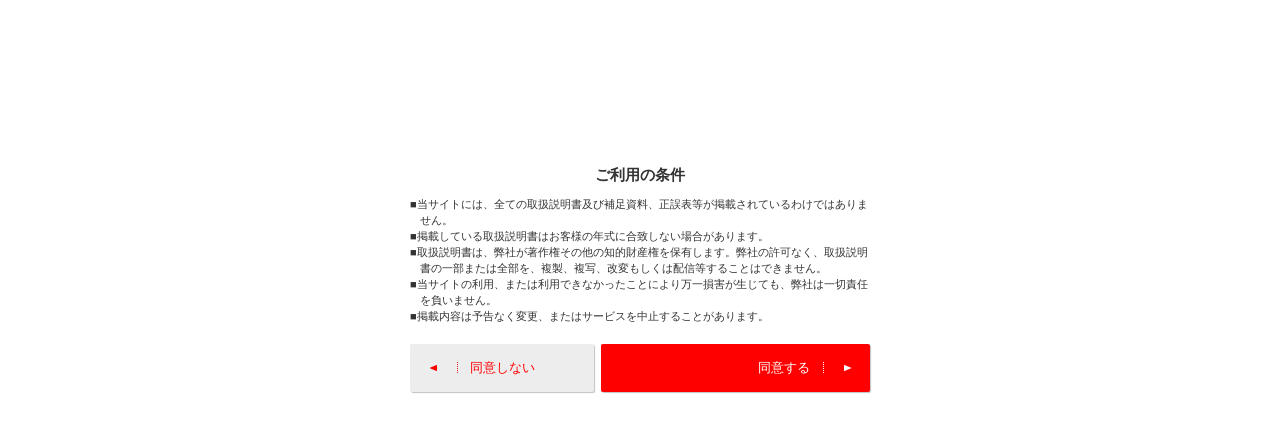

--- FILE ---
content_type: text/html
request_url: https://manual.toyota.jp/toyota/mirai/mirai/2012/vhfcv/ja/html/home.html
body_size: 3487
content:
<!DOCTYPE html><html lang="ja" destination="jp" class="eomcontent"><head><script type='text/javascript' src='//onetag.tws.toyota.jp/onetag/head'></script>
<script type="text/javascript" src="../../../../../../srv.js"></script><script type="text/javascript" src="../../../../../../_lang/ja/terms.js"></script><!--Google Tag Manager--><script>(function(w,d,s,l,i){w[l]=w[l]||[];w[l].push({'gtm.start':
new Date().getTime(),event:'gtm.js'});var f=d.getElementsByTagName(s)[0],
j=d.createElement(s),dl=l!='dataLayer'?'&l='+l:'';j.async=true;j.src=
'https://www.googletagmanager.com/gtm.js?id='+i+dl;f.parentNode.insertBefore(j,f);
})(window,document,'script','dataLayer',Eom.Gtm.Container||'');</script><!--End Google Tag Manager--><meta name="generator" content="19OmConverter 2.3.0.0, ITP Inc." /><meta http-equiv="X-UA-Compatible" content="IE=edge" /><meta http-equiv="content-type" content="text/html; charset=utf-8" /><meta name="viewport" content="width=device-width,initial-scale=1.0" /><meta http-equiv="Cache-Control" content="no-cache" /><meta http-equiv="Expires" content="" /><meta name="book_id" content="M62080tojpjavh|M62082tojpjanv" /><title>トヨタ自動車 MIRAI 取扱書</title><link type="text/css" rel="stylesheet" href="../lib/css/jquery-ui.min.css"/><link type="text/css" rel="stylesheet" href="../lib/css/jquery.mCustomScrollbar.min.css"/><link type="text/css" rel="stylesheet" href="../css/reset.css"/><link type="text/css" rel="stylesheet" href="../css/global.css"/><!--<link type="text/css" rel="stylesheet" href="../css/base.css"/>--><link type="text/css" rel="stylesheet" href="../css/base_19om.css"/><link type="text/css" rel="stylesheet" href="../css/app.css"/><link type="text/css" rel="stylesheet" href="../css/19om.css"/><link type="text/css" rel="stylesheet" href="../css/19om.manualtop.css"/><link type="text/css" rel="stylesheet" href="../css/19om.keyword.css"/><script type="text/javascript" src="../lib/javascript/jquery-3.4.1.min.js"></script><script type="text/javascript" src="../lib/javascript/jquery-ui.min.js"></script><script type="text/javascript" src="../lib/javascript/jquery.cookie.min.js"></script><script type="text/javascript" src="../lib/javascript/jquery.mCustomScrollbar.min.js"></script><!--<script type="text/javascript" src="../javascript/custom.js"></script>--><script type="text/javascript" src="../javascript/custom_19om.js"></script><script type="text/javascript" src="../javascript/itp.common.js"></script><script type="text/javascript" src="../javascript/19om.js"></script><script type="text/javascript" src="../javascript/19om.menubuilder.js"></script><script type="text/javascript" src="../javascript/19om.modal.js"></script><script type="text/javascript" src="../javascript/19om.elasticsearcher.js"></script><script type="text/javascript" src="../javascript/19om.keyword.js"></script><script type="text/javascript" src="../javascript/19om.toc_vehicle.js"></script><script type="text/javascript" src="../javascript/19om.toc_navi.js"></script><style type="text/css">#manual-nav-global-chapter tr.menu_pdf li.pdf_rel,
			#manual-nav-chapter tr.menu_pdf li.pdf_rel{
				margin-top:0.5em;
			}
			#manual-nav-global-chapter tr.menu_pdf li.pdf_rel:before,
			#manual-nav-chapter tr.menu_pdf li.pdf_rel:before{
				content:"関連情報";
			}</style></head><body><script>
			(function(){
				var mdlNam="MIRAI",topTtl="取扱書";
				Eom.Init(mdlNam,topTtl,"#manual-footer-layout-body");
				Eom.Override.SetConfig();
			})();
			function BindJpLink(rootid){
				if(!!Eom.JP&&!!Eom.JP.Link){
					var lstTop=$("#"+rootid+">ul");
					var lstAry=JSON.parse(JSON.stringify(Eom.JP.Link));
					lstAry.reverse();
					for(var i in lstAry)lstTop.prepend(CreateJpLink(lstAry[i]));
				}
			}
			function CreateJpLink(linkitem){
				return $(Itp.Common.Format("<li><a href=\"{0}\" target=\"_blank\">{1}<img src=\"{2}icon_blank.svg\" class=\"mCS_img_loaded\"></a></li>",linkitem.href,linkitem.label,Eom.pathIco));
			}
		</script><header id="manual-header"><div id="manual-header-inner" class="title"><div class="manual-header-logo"><a href="home.html"><p class="modelname">MIRAI</p><p class="doctype">取扱書</p></a></div><div id="manual-header-btn" class="colwrap"><div id="manual-header-btn-search"><a href="keyword.html"><img src="../img_common/icon_search.svg" alt="icon_search.svg"/></a></div><div id="manual-header-btn-menu"><span></span><span></span><span></span></div></div><div id="manual-header-search"><form name="search-form" action="keyword.html" method="GET"><input class="keywords" name="kw" value="" type="text" autocomplete="off" placeholder="キーワード検索" /><input type="submit" class="btn-search" /></form><div class="suggestbox head" style="display: none;"></div></div></div></header><main><div id="manual-nav-global"><nav id="manual-nav-global-chapter"><div class="titlebox"><div class="title"><a href="home.html">ホーム</a></div><div class="toctabbox"><div class="toctab" data-type="vh">車両</div><div class="toctab" data-type="nv">ナビゲーション</div></div></div><div class="tocbody"><table style="margin-left: 0px;"><tbody><tr class="menu_toc"><td class="vh"><ul class="colwrap active"></ul></td><td class="nv"><ul class="colwrap active"></ul></td></tr><tr class="menu_pdf"><td class="vh"><ul class="colwrap active"></ul></td><td class="nv"><ul class="colwrap active"></ul></td></tr></tbody></table></div></nav><div id="manual-nav-global-config"><ul class="colwrap"><li><a href="setting.html"><img src="../img_common/icon_nav_08.svg" alt="icon_nav_08.svg"/>画面表示設定</a></li></ul></div></div><div id="manual-nav-column"><nav id="manual-nav-chapter"><div class="titlebox"><div class="title"><a href="home.html">ホーム</a></div><div class="toctabbox"><div class="toctab" data-type="vh">車両</div><div class="toctab" data-type="nv">ナビゲーション</div></div></div><div class="tocbody"><table style="margin-left: 0px;"><tbody><tr class="menu_toc"><td class="vh"><ul class="colwrap active"></ul></td><td class="nv"><ul class="colwrap active"></ul></td></tr><tr class="menu_pdf"><td class="vh"><ul class="colwrap active"></ul></td><td class="nv"><ul class="colwrap active"></ul></td></tr></tbody></table></div></nav><div id="manual-nav-config"><ul class="colwrap"><li><a href="setting.html"><img src="../img_common/icon_nav_08.svg" alt="icon_nav_08.svg"/>画面表示設定</a></li></ul></div><div id="manual-nav-about"><ul class="colwrap flex-align-center"><li><a href="contact.html">お問い合わせ</a></li></ul></div><script>BindJpLink("manual-nav-about");</script></div><script type="text/javascript">
					var tocElm=document.getElementById("manual-nav-column");
					var srcCss=GetStyle(tocElm);
					var curDsp=srcCss.display=="block",prvDsp=curDsp;
					$(window).on("resize",function(){
						srcCss=GetStyle(tocElm);
						curDsp=srcCss.display=="block";
						if(curDsp!=prvDsp)location.reload(false);
						prvDsp=curDsp;
					});
					function GetStyle(elm){
						return (elm.currentStyle || $.isFunction(window.getComputedStyle)&&window.getComputedStyle(elm, '') || !!window.defaultView&&$.isFunction(window.defaultView.getComputedStyle)&&document.defaultView.getComputedStyle(elm, ''));
					}
				</script><script type="text/javascript">
				var G_mnuBld=Eom.MenuBuilder();
				(function(){
					var gaName={"vh":"menu_vehicle","nv":"menu_navigation"};
					var mnuLft=$("#manual-nav-chapter>div.tocbody").on("change",SwitchToc),
						mnuHbg=$("#manual-nav-global-chapter>div.tocbody").on("change",SwitchToc);
					function SwitchToc(ev1,ev2){
						var curElm=$(ev1.target)
						var mnRoot=curElm.closest("[id]");
						mnRoot.find("div.toctab").removeClass("on");
						mnRoot.find("div.toctab[data-type='"+ev2.value+"']").addClass("on");
					}
					G_mnuBld.SetMenuElm(mnuLft,Eom.Override.ShowHideLeft);
					G_mnuBld.SetMenuElm(mnuHbg,Eom.Override.ShowHideHumberger);
					$("#manual-nav-chapter div.toctab").on("click",function(ev){G_mnuBld.Select=$(ev.target).data("type");sc(gaName[G_mnuBld.Select]);});
					$("#manual-nav-global-chapter div.toctab").on("click",function(ev){G_mnuBld.Select=$(ev.target).data("type");sc(gaName[G_mnuBld.Select]);});
					G_mnuBld.Build(vhToc,"vh");
					if(typeof nvToc!=="undefined"){
						G_mnuBld.Build(nvToc,"nv");
						$("main").addClass("switchable");
						if(device=='smartphone'&&Eom.Orientation=="portrait"){
							$("#manual-header-btn-menu:not(.open)").one("click",function(){setTimeout(function(){G_mnuBld.Select=G_mnuBld.Select;},100)});
						}else{
							G_mnuBld.Select=G_mnuBld.Select;
						}
					}
					if(G_mnuBld.IsEmergency)console.log("emergency");
				})();
			</script><div id="manual-home"><div id="manual-home-search" style="display:hidden;"><form name="search-form" action="keyword.html" method="GET"><input class="keywords" name="kw" value="" type="text" autocomplete="off" placeholder="キーワード検索" /><input type="submit" class="btn-search" /></form><div class="suggestbox head" style="display: none;"></div></div><script>Eom.Override.SetHomeSearch();</script><script type="text/javascript">
					var srcTmp=document.getElementsByName("search-form"),srcPrt,srcFrm=null,srcCss;
					for(var i in srcTmp){
						srcPrt=srcTmp[i].parentNode;
						if(!!srcPrt){
							srcCss = (srcPrt.currentStyle || document.defaultView.getComputedStyle(srcPrt, ''));
							if(srcCss.display=="block"){
								srcFrm=srcTmp[i];
								break;
							}
						}
					}
					if(!!srcFrm){
						var srcJqy=$(srcFrm);
						var txtHdr=srcJqy.children(".keywords");
						var sgtHdr=srcJqy.next("div.suggestbox");
						var kwdSgtHdr=new Eom.KeywordSearcher.CreateSuggester(txtHdr,sgtHdr);
					}
				</script><div class="manual-wrapper"><div class="manual-content-wrapper"><div id="manual-home-layout-main"><ul class="colwrap"><li class="manual-button-design-01"><a href="search_illust.html"><div class="img"><img src="../img_common/icon_nav_01.svg" alt="ビジュアル検索" /></div><p>ビジュアル検索</p></a></li><li class="manual-button-design-01"><a href="alphaindex.html"><div class="img"><img src="../img_common/icon_nav_02.svg" alt="さくいん検索" /></div><p>さくいん検索</p></a></li></ul></div><div id="manual-home-layout-emergency"><div class="inner"><p>緊急対応の方</p><ul class="colwrap"><li class="manual-button-design-01"><a href="emergency.html">緊急対応一覧</a></li><li class="manual-button-design-01"><a href="sign.html">警告灯／表示灯一覧</a></li></ul></div></div></div></div><footer id="manual-footer"><div id="page-top"><a href="#">▲</a></div><div id="manual-footer-layout-othernav"><div class="vh"><ul class="colwrap active"></ul></div><div class="nv"><ul class="colwrap active"></ul></div></div><div id="manual-footer-layout-body"><div id="manual-footer-about-use"><ul class="colwrap flex-align-center"><li><a href="contact.html">お問い合わせ</a></li></ul></div><script>BindJpLink("manual-footer-about-use");</script><p id="manual-copy"><a href="#" target="_blank"><img src="../img_common/logo_corporate.png"/></a><span>©1995-2023 TOYOTA MOTOR CORPORATION. ALL RIGHTS RESERVED.</span></p><script>$("#manual-copy>a").attr({href:Eom.JP.Home});</script></div></footer></div><script type="text/javascript">
				(function(){
					var brdCrm=$("#manual-common-breadcrumb>ul>li:last-child");
					if(!!brdCrm.children("a[href='#']").length)G_mnuBld.CreateBreadMenu(brdCrm);
				})();
			</script></main><script type="text/javascript" src="//onetag.tws.toyota.jp/onetag/body"></script></body></html>


--- FILE ---
content_type: text/html
request_url: https://manual.toyota.jp/toyota/_lang/ja/partial_terms.html?ts=1769137352005
body_size: 829
content:
<ul class="terms-term partial" data-update="2020-03-12 13:18:00">
<li>当サイトには、全ての取扱説明書及び補足資料、正誤表等が掲載されているわけではありません。</li>
<li>掲載している取扱説明書はお客様の年式に合致しない場合があります。</li>
<li>取扱説明書は、弊社が著作権その他の知的財産権を保有します。弊社の許可なく、取扱説明書の一部または全部を、複製、複写、改変もしくは配信等することはできません。</li>
<li>当サイトの利用、または利用できなかったことにより万一損害が生じても、弊社は一切責任を負いません。</li>
<li>掲載内容は予告なく変更、またはサービスを中止することがあります。</li>
</ul>

--- FILE ---
content_type: text/css
request_url: https://manual.toyota.jp/toyota/mirai/mirai/2012/vhfcv/ja/css/reset.css
body_size: 799
content:
/* CSS Document */
/* GUT ResetCSS ver.1.0.0 */

@charset "UTF-8";

html {
-ms-text-size-adjust: 100%;
-webkit-text-size-adjust: 100%;
}

html, body, div, span, object, iframe, h1, h2, h3, h4, h5, h6,
p, blockquote, pre, abbr, address, cite, code, del, dfn, em,
img, ins, kbd, q, samp, small, strong, sub, sup, var, b, i,
dl, dt, dd, ol, ul, li, fieldset, form, label, legend, table,
caption, tbody, tfoot, thead, tr, th, td, article, aside, dialog,
figure, footer, header, hgroup, menu, nav, section, time,
mark, audio, video {
margin: 0;
padding: 0;
outline: 0;
border: 0;
background-color: transparent;
vertical-align: baseline;
font-size: 100%;
box-sizing: border-box;
}

blockquote, q {
  quotes: none;
}
a {
  margin: 0;
  padding: 0;
  border: 0;
  background-color: transparent;
  vertical-align: baseline;
  font-size: 100%;
}
ins {
  background-color: #ff9;
  color: #000;
  text-decoration: none;
}
mark {
  background-color: #ff9;
  color: #000;
  font-weight: bold;
  font-style: italic;
}
del {
  text-decoration: line-through;
}
abbr[title], dfn[title] {
  border-bottom: 1px dotted black;
  cursor: help;
}
table {
  border-spacing: 0;
  border-collapse: collapse;
}
hr {
  display: block;
  margin: 1em 0;
  padding: 0;
  height: 1px;
  border: 0;
  border-top: 1px solid #cccccc;
}
input, select {
  vertical-align: middle;
}
input[type="search"] {
  -webkit-box-sizing: content-box;
  -moz-box-sizing: content-box;
  box-sizing: content-box;
  -webkit-appearance: textfield;
}
input[type="search"]::-webkit-search-cancel-button,
 input[type="search"]::-webkit-search-decoration {
  -webkit-appearance: none;
}
blockquote:before, blockquote:after, q:before, q:after {
  content: '';
  content: none;
}
img { vertical-align: bottom; }




--- FILE ---
content_type: text/css
request_url: https://manual.toyota.jp/toyota/mirai/mirai/2012/vhfcv/ja/css/global.css
body_size: 948
content:
/* CSS Document */
/* GUT GlobalSetting ver.3.0.0 */

@charset "UTF-8";

*, *:before, *:after { -webkit-box-sizing: border-box; -moz-box-sizing: border-box; -o-box-sizing: border-box; -ms-box-sizing: border-box; box-sizing: border-box; }
html { width: 100%; overflow: scroll; font-size: 10px; }

/*------------------------------------------------------
	Layout
------------------------------------------------------*/

.clear { clear: both; }
.floatL { float: left; }
.floatR { float: right; }

.mrgT5 { margin-top: 5px !important; }
.mrgT10 { margin-top: 10px !important; }
.mrgT15 { margin-top: 15px !important; }
.mrgT20 { margin-top: 20px !important; }
.mrgT25 { margin-top: 25px !important; }
.mrgT30 { margin-top: 30px !important; }
.mrgT40 { margin-top: 40px !important; }
.mrgT50 { margin-top: 50px !important; }
.mrgT60 { margin-top: 60px !important; }
.mrgT70 { margin-top: 70px !important; }
.mrgT80 { margin-top: 80px !important; }
.mrgT90 { margin-top: 90px !important; }
.mrgT100 { margin-top: 100px !important; }

.mrgB5 { margin-bottom: 5px !important;}
.mrgB10 { margin-bottom: 10px !important; }
.mrgB15 { margin-bottom: 15px !important; }
.mrgB20 { margin-bottom: 20px !important; }
.mrgB25 { margin-bottom: 25px !important; }
.mrgB30 { margin-bottom: 30px !important; }
.mrgB40 { margin-bottom: 40px !important; }
.mrgB50 { margin-bottom: 50px !important; }
.mrgB60 { margin-bottom: 60px !important; }
.mrgB70 { margin-bottom: 70px !important; }
.mrgB80 { margin-bottom: 80px !important; }
.mrgB90 { margin-bottom: 90px !important; }
.mrgB100 { margin-bottom: 100px !important; }

.text-center { text-align:center; }
.text-right { text-align:right; }
.text-left { text-align:left; }

/*------------------------------------------------------
	Device
------------------------------------------------------*/

.pc { display: block; }
.tab { display: none; }
.sp { display: none; }

@media (max-width: 768px) {
	.pc { display: none; }
	.tab { display: block; }
}

@media (max-width: 480px) {
	.sp { display: block; }
}

/*------------------------------------------------------
	Font
------------------------------------------------------*/

body { font-family: '游ゴシック Medium', '游ゴシック体', 'Yu Gothic Medium', YuGothic, 'ヒラギノ角ゴ ProN', 'Hiragino Kaku Gothic ProN', 'メイリオ', Meiryo, 'ＭＳ Ｐゴシック', 'MS PGothic', sans-serif; }

.font10 { font-size: 1rem !important; }
.font12 { font-size: 1.2rem !important; }
.font14 { font-size: 1.4rem !important; }
.font16 { font-size: 1.6rem !important; }
.font18 { font-size: 1.8rem !important; }
.font20 { font-size: 2.0rem !important; }
.font22 { font-size: 2.2rem !important; }
.font24 { font-size: 2.4rem !important; }

/*------------------------------------------------------
	Link
------------------------------------------------------*/
a:link { color: #12C; text-decoration: underline; }
a:visited { color: #61C; }

/*------------------------------------------------------
	Clearfix
------------------------------------------------------*/

.clearfix:after { content: "."; display: block; clear: both; height: 0; visibility: hidden; }
.clearfix { min-height: 1px; }
* html .clearfix {
  height: 1px;
  /*\*//*/
  height: auto;
  overflow: hidden;
  /**/
}


--- FILE ---
content_type: text/css
request_url: https://manual.toyota.jp/toyota/mirai/mirai/2012/vhfcv/ja/css/base_19om.css
body_size: 5968
content:
@charset "UTF-8";
/* CSS Document For base */
body { direction: ltr; }
/* CSS Document */
/*------------------------------------------------------
	common
------------------------------------------------------*/
body { font-family: "メイリオ",Meiryo,"ヒラギノ角ゴ Pro W3","Hiragino Kaku Gothic Pro",HiraKakuPro-W3,"ＭＳ Ｐゴシック","MS PGothic",Osaka,Verdana,sans-serif; color: #333; line-height: 1.5; background-color: #fff; overflow: hidden; }
.container { width: 100%; margin-left: auto; margin-right: auto; position: relative; padding: 0 10px 0 10px; }
ul { list-style: none; }
ol { list-style: decimal; }
img { vertical-align: bottom; width: auto; max-width: 100%; height: auto; }
.pc { display: block; }
.tab { display: none; }
.sp { display: none; }
main { display: block; }
html.is-fixed { overflow: hidden; position: fixed; }
body.is-fixed { height: 100%; }
/*------------------------------------------------------
	layout
------------------------------------------------------*/
@media (min-width: 769px) { html { overflow-x: auto; overflow-y: scroll; }
  body { margin-top: 54px; }
  .container { max-width: 1100px; } }
@media screen and (min-width: 769px) and (max-width: 1180px) { header { padding-left: 20px; padding-right: 20px; }
  main { padding-left: 10px; padding-right: 10px; } }
@media (max-width: 768px) { .container { margin-left: 20px; margin-right: 20px; width: auto; }
  .pc { display: none; }
  .tab { display: block; } }
@media (max-width: 480px) { .container { margin-left: 10px; margin-right: 10px; }
  .sp { display: block; } }
/*------------------------------------------------------
	flexbox
------------------------------------------------------*/
.colwrap { display: flex; display: -webkit-flex; flex-direction: row; -webkit-flex-direction: row; flex-wrap: wrap; -webkit-flex-wrap: wrap; justify-content: space-between; -webkit-justify-content: space-between; align-items: stretch; -webkit-align-items: stretch; align-content: stretch; -webkit-align-content: stretch; }
.flex-left { justify-content: flex-start; -webkit-justify-content: flex-start; }
.flex-right { justify-content: flex-end; -webkit-justify-content: flex-end; }
.flex-center { justify-content: center; -webkit-justify-content: center; }
.flex-align-center { align-items: center; -webkit-align-items: center; }
.col2-1 { width: 50%; width: -webkit-calc(50% - 10px); width: calc(50% - 10px); }
.col3-1 { width: 33.3%; width: -webkit-calc(99.9% / 3 - 10px); width: calc(99.9% / 3 - 10px); }
.col4-1 { width: -webkit-calc( 25% - 10px); width: calc( 25% - 10px); }
.colwrap .img { text-align: center; }
.colwrap .img img { width: auto; max-width: 100%; }
.col3L1, .col3R1 { width: 33.3%; width: -webkit-calc(99.9% / 3 - 10px); width: calc(99.9% / 3 - 10px); }
.col3L2, .col3R2 { width: 66.6%; width: -webkit-calc( 99.9% * 0.666 - 10px); width: calc( 99.9% * 0.666 - 10px); }
@media (max-width: 768px) { .col2-1 { width: 100%; }
  .col3-1 { width: 50%; width: -webkit-calc(50% - 10px); width: calc(50% - 10px); }
  .col4-1 { width: 50%; width: -webkit-calc(50% - 10px); width: calc(50% - 10px); }
  .col3L1, .col3R1, .col3L2, .col3R2 { width: 100%; margin-bottom: 15px; }
  .col2-1:first-child { margin-bottom: 15px; } }
/*------------------------------------------------------
    header
------------------------------------------------------*/
#manual-header { position: relative; z-index: 100; background-color: #f2f2f2; }
#manual-header-inner .manual-header-logo a { text-decoration: none; }
#manual-header-inner .manual-header-logo p { letter-spacing: 3px; font-weight: bold; color: #000; }
#manual-header-btn { justify-content: flex-end; -webkit-justify-content: flex-end; }
#manual-header-btn-search { text-align: center; width: 34px; height: 42px; padding-top: 6px; margin-right: 8px; }
#manual-header-btn-search img { width: 22px; height: auto; }
#manual-header-btn-menu { width: 34px; height: 42px; cursor: pointer; transition: all 0.2s ease-in; padding-top: 6px; }
#manual-header-btn-menu span { display: block; width: 70%; height: 3px; background: #888888; margin-bottom: 6px; margin-left: auto; margin-right: auto; transition: all 0.2s ease-out; }
#manual-header-btn-menu span:first-child { top: 7px; }
#manual-header-btn-menu span:nth-child(2) { top: 20px; }
#manual-header-btn-menu span:last-child { top: 26px; }
#manual-header-btn-menu.open span:first-child { transform: rotate(45deg) translateY(6px) translateX(6px); }
#manual-header-btn-menu.open span:nth-child(2) { opacity: 0; }
#manual-header-btn-menu.open span:last-child { transform: rotate(-45deg) translateX(7px) translateY(-7px); }
@media (min-width: 769px) { #manual-header { position: fixed; left: 0; top: 0; width: 100%; }
  #manual-header-inner { max-width: 1160px; height: 54px; display: flex; display: -webkit-flex; align-items: center; -webkit-align-items: center; margin: 0 auto; position: relative; }
  #manual-header-inner .manual-header-logo { height: 54px; line-height: 10px; display: inline-block; position: relative; }
  #manual-header-inner .manual-header-logo a { height: 16px; display: block; margin-top: 19px; }
  #manual-header-inner .manual-header-logo img { max-height: 16px; }
  #manual-header-inner .manual-header-logo p { font-size: 1.7rem; margin-left: 10px; display: inline-block; position: relative; top: 1px; }
  #manual-header-btn { display: none; } }
@media (max-width: 768px) { #manual-header { position: fixed; width: 100%; left: 0; top: 0; z-index: 100; }
  #manual-header-inner { position: relative; padding: 5px 10px; height: 50px; text-align: center; }
  #manual-header-inner .manual-header-logo { position: absolute; width: calc(100% - 16px); height: calc(100% - 16px); text-align: center; }
  #manual-header-inner .manual-header-logo a { display: inline-block; height: 100%; }
  #manual-header-inner .manual-header-logo img { width: auto; max-width: calc(100vw - 170px); max-height: 16px; margin-top: 5px; }
  #manual-header-inner .manual-header-logo p { font-size: 12px; display: block; line-height: 1.8; }
  #manual-header-btn { z-index: 1; position: absolute; right: 8px; top: 8px; }
  .left-handed #manual-header-btn { left: 8px; right: auto; flex-direction: row-reverse; -webkit-flex-direction: row-reverse; }
  .left-handed #manual-header-btn-search { margin-right: 0; margin-left: 6px; } }
@media (max-width: 350px) { #manual-header-btn-search { margin-right: 2px; }
  #manual-header-inner .manual-header-logo img { max-height: 14px; /*max-width: 164px;*/ height: auto; } }
/*------------------------------------------------------
    main
------------------------------------------------------*/
@media (min-width: 769px) { main { max-width: 1160px; margin: 0 auto; } }
@media (max-width: 768px) { main { padding-top: 50px; } }
/*------------------------------------------------------
    [manual-nav]
    manual-nav-chapter
------------------------------------------------------*/
#manual-nav-chapter { padding: 16px 0 30px; }
#manual-nav-chapter .title { font-size: 1.6rem; font-weight: bold; margin-bottom: 10px; letter-spacing: 2px; }
#manual-nav-chapter ul { font-size: 1.3rem; }
#manual-nav-chapter ul li { width: 100%; margin-bottom: 12px; line-height: 1.4; }
#manual-nav-chapter ul li.shortdesc { line-height: 1.6; margin-bottom: 20px; border-bottom: 1px solid #ccc; padding-bottom: 10px; }
#manual-nav-chapter ul li:last-child { margin-bottom: 0; }
#manual-nav-chapter a { color: #555; text-decoration: none; position: relative; display: inline-block; border-bottom: 1px solid transparent; }
main.hierarchy #manual-nav-column { /*height: auto;*/ }
main.hierarchy #manual-nav-column #mCSB_1_container { overflow: visible; }
main.hierarchy #manual-nav-column #mCSB_1 { overflow: visible; }
main.hierarchy #manual-nav-chapter { border-bottom-color: transparent; }
main.hierarchy #manual-nav-chapter ~ div { position: relative; border-bottom-color: transparent; }
main.hierarchy #manual-nav-chapter ~ div::after { content: ''; position: absolute; width: 100%; height: 100%; left: 0; top: 0; background-color: rgba(255, 255, 255, 0.6); }
#manual-nav-chapter ul li::before { top: 5px; }
#manual-nav-chapter ul li a { position: relative; z-index: 1; /*line-height: 20px;*/ }
#manual-nav-chapter > ul { position: relative; }
#manual-nav-chapter > ul > li { border-bottom: 1px solid transparent; }
#manual-nav-chapter ul li a:hover, #manual-nav-chapter ul li.active > a { border-bottom: 1px solid #FF0000; }
/*#manual-nav-chapter ul li.active::after { content: ''; position: absolute; width: 100%; height: 1px; background-color: #ccc; border: none; left: 10px; bottom: 0; }*/ /* 2020/02/26 MOD by ITP：IE・Edge の不具合に対処 */
#manual-nav-chapter ul li{
  border-bottom:1px solid transparent;
} /* 2020/02/26 MOD by ITP：IE・Edge の不具合に対処 */
#manual-nav-chapter ul li.active { 
  border-bottom:1px solid #ccc;
} /* 2020/02/26 MOD by ITP：IE・Edge の不具合に対処 */

/*#manual-nav-chapter ul li a:hover::before, #manual-nav-chapter ul li.active > a::before { content: ''; width: 10px; height: 100%; border-bottom: 1px solid #FF0000; position: absolute; left: -10px; bottom: -1px; }*/ /* 2020/02/26 MOD by ITP：IE・Edge の不具合に対処 */
#manual-nav-chapter ul li a:hover::after, 
#manual-nav-chapter ul li.active > a::after { 
  content: ''; 
  width: 10px; 
  height: 100%; 
  border-bottom: 1px solid #FF0000; 
  position: absolute; 
  left: -10px; 
  bottom: -1px; 
} /* 2020/02/26 MOD by ITP：IE・Edge の不具合に対処 */

#manual-nav-chapter ul li.active > a + div.scroll { position: fixed; width: 300px; background-color: #fff; border-left: 1px solid #ccc; border-right: 1px solid #ccc; padding: 20px; z-index: 11; top: 54px; box-shadow: 0px 1px 0px 0px #999; height: calc(100vh - 54px); }
#manual-nav-chapter ul li.active > a + div.scroll > ul { display: block; }
#manual-nav-chapter ul li.active > a + div.scroll ul.show { display: block; }
#manual-nav-chapter ul li.active div.scroll.mCS_destroyed ul.show { display: none; }
#manual-nav-chapter > ul ul { display: none; }
#manual-nav-chapter > ul > li > ul { left: 200px; box-shadow: 0px 1px 0px 0px #999; }
#manual-nav-chapter > ul > li > ul > li > ul { left: 265px; }
.manual-nav-bg { position: fixed; width: 100%; height: 100%; background-color: #fff; z-index: 10; }
.manual-nav-bg.alpha { background-color: rgba(255, 255, 255, 0.9); }
@media (min-width: 769px) { #manual-nav-column { width: 220px; display: block !important; height: calc(100vh - 54px); z-index: 11; position: fixed; top: 54px; }
  .manual-nav-bg { top: 54px; } }
@media (max-width: 768px) { #manual-nav-column { display: none; } }
/*------------------------------------------------------
    [manual-nav]
    manual-nav-other
------------------------------------------------------*/
#manual-nav-other { padding-bottom: 30px; /* border-bottom: 1px solid #ddd; */ }
#manual-nav-other ul li { position: relative; }
#manual-nav-other ul li:not(:last-child) { margin-bottom: 10px; }
#manual-nav-other img { width: 18px; height: auto; vertical-align: -3px; margin-right: 4px; }
#manual-nav-other a { color: #555; display: block; height: 100%; text-decoration: none; }
@media (min-width: 769px) { #manual-nav-other ul li { width: 100%; font-size: 1.3rem; }
  #manual-nav-other a:hover { text-decoration: underline; } }
@media (max-width: 768px) { #manual-nav-other ul li { width: 50%; font-size: 1.2rem; } }
/*------------------------------------------------------
    [manual-nav]
    manual-nav-config
------------------------------------------------------*/
#manual-nav-config { padding-bottom: 30px; }
#manual-nav-config ul li { line-height: 1.4; position: relative; }
#manual-nav-config img { width: 18px; height: auto; vertical-align: -3px; margin-right: 4px; }
#manual-nav-config a { color: #555; /*display: block;*/ height: 100%; text-decoration: none; }
@media (min-width: 769px) { #manual-nav-config ul li { width: 100%; font-size: 1.3rem; }
  #manual-nav-config a:hover { text-decoration: underline; } }
@media (max-width: 768px) { #manual-nav-config ul li { width: 50%; font-size: 1.2rem; } }
/*------------------------------------------------------
    [manual-nav]
    manual-nav-about
------------------------------------------------------*/
#manual-nav-about ul li { position: relative; }
#manual-nav-about ul li:not(:last-child) { margin-bottom: 10px; }
#manual-nav-about ul li a { color: #555; text-decoration: none; }
#manual-nav-about ul li img { width: 12px; height: auto; margin-left: 4px; vertical-align: -1px; }
@media (min-width: 769px) { #manual-nav-about { margin-bottom: 30px; }
  #manual-nav-about ul li { width: 100%; font-size: 1.3rem; }
  #manual-nav-about ul li a:hover { text-decoration: underline; } }
@media (max-width: 768px) { #manual-nav-about { display: none; } }
/*------------------------------------------------------
    [manual-nav]
    manual-nav-btn-config
------------------------------------------------------*/
ul#manual-nav-btn-config { margin-bottom: 0; }
@media (max-width: 768px) { ul#manual-nav-btn-config { margin-top: 10px; box-shadow: 0px 1px 0px 0px #aaa; }
  ul#manual-nav-btn-config li { width: 100%; } }
/*------------------------------------------------------

------------------------------------------------------*/
@media (min-width: 769px) { #manual-home { padding-bottom: 40px; }
  .manual-wrapper { width: calc(100% - 60px); margin: 0 auto 20px; }
  .manual-content-wrapper { width: 100%; max-width: 880px; margin-left: auto; margin-right: auto; }
  main > *:not([id^="manual-nav-"]) { width: 100%; position: relative; height: 100%; padding-left: 220px; max-width: 1160px; margin-left: auto; margin-right: auto; } }
@media screen and (min-width: 769px) and (max-width: 1180px) { .manual-wrapper { width: calc(100% - 40px); } }
/*------------------------------------------------------
    search
------------------------------------------------------*/
#manual-header-search { border-bottom: 1px solid #ccc; padding: 8px; }
#manual-header-search form[name="search-form"] { position: relative; border-radius: 3px; overflow: hidden; }
#manual-header-search form[name="search-form"] .keywords { width: 100%; height: 36px; padding: 0 44px 0 10px; font-size: 1.4rem; border: none; }
#manual-header-search form[name="search-form"] .btn-search { position: absolute; right: 0; top: 0; height: 36px; background: url("../img_common/icon_search.svg") no-repeat left center; width: 40px; height: 100%; background-size: 18px auto; background-position: 15px 8px; border: none; overflow: hidden; text-indent: 40px; white-space: nowrap; }
/* home search */
#manual-home-search { background-color: #f2f2f2; padding: 8px; }
#manual-home-search form[name="search-form"] { position: relative; border-radius: 6px; overflow: hidden; }
#manual-home-search form[name="search-form"] .keywords { width: 100%; height: 36px; padding: 0 44px 0 10px; font-size: 1.4rem; border: none; }
#manual-home-search form[name="search-form"] .btn-search { position: absolute; right: 0; top: 0; height: 36px; background: url("../img_common/icon_search.svg") no-repeat left center; width: 40px; height: 100%; background-size: 18px auto; background-position: 15px 8px; border: none; overflow: hidden; text-indent: 40px; white-space: nowrap; }
/* suggest */
.ui-menu { font-size: 1.4rem; }
.ui-menu .ui-menu-item { padding: 3px 5px; }
@media (min-width: 769px) { #manual-header-search { position: absolute; top: 0; right: 0; width: 30%; max-width: 300px; border-bottom: none; z-index: 100; }
  #manual-header-search form[name="search-form"] { border: 1px solid #ddd; }
  #manual-home-search { display: none !important; } }
@media (max-width: 768px) { #manual-header-search { display: none; padding: 10px; }
  #manual-home #manual-header-search { display: block; position: relative; }
  #manual-home-search { display: none; } }
/*------------------------------------------------------
    manual-home-layout-main
------------------------------------------------------*/
#manual-home-layout-main ul li { text-align: center; }
#manual-home-layout-main a:not(.colwrap) { display: block; }
#manual-home-layout-main a { text-decoration: none; color: #333; height: 100%; }
#manual-home-layout-main p { font-weight: bold; letter-spacing: 1px; line-height: 1.1; }
@media (min-width: 769px) { #manual-home-layout-main { margin-top: 40px; margin-bottom: 40px; }
  #manual-home-layout-main ul li { width: calc( 33.3% - 10px); max-width: 275px; }
  #manual-home-layout-main .img { padding: 25px 0; }
  #manual-home-layout-main .img img { width: 80px; }
  #manual-home-layout-main p { font-size: 1.6rem; padding: 0 20px 20px 20px; }
  #manual-home-layout-main p::before { right: 15px; } }
@media (max-width: 768px) { #manual-home-layout-main { padding: 18px; }
  #manual-home-layout-main ul li { width: calc(33.3% - 10px); }
  #manual-home-layout-main .img { padding: 10px 10px; }
  #manual-home-layout-main .img img { width: 60px; }
  #manual-home-layout-main p { font-size: 1.2rem; font-weight: bold; padding: 0 10px 15px; }
  #manual-home-layout-main p::before { top: calc(50% - 6px); } }
@media (max-width: 480px) { #manual-home-layout-main ul li { width: calc(33.3% - 5px); }
  #manual-home-layout-main p { font-size: 1.2rem; font-weight: bold; padding: 0 5px 5px; } }
/*------------------------------------------------------
    emergency
------------------------------------------------------*/
#manual-home-layout-emergency { position: relative; border-top: 1px solid #ddd; }
#manual-home-layout-emergency .inner::before { content: ''; position: absolute; top: -1px; left: 0; width: 5px; height: 1px; background-color: #000; }
#manual-home-layout-emergency p { font-size: 1.6rem; font-weight: bold; letter-spacing: 1px; padding: 10px 0; }
#manual-home-layout-emergency p img { vertical-align: -3px; margin-right: 5px; }
#manual-home-layout-emergency ul li { text-align: center; }
#manual-home-layout-emergency a { display: block; height: 100%; text-decoration: none; color: #666; }
/*#manual-home-layout-emergency .manual-button-design-01 { font-weight: bold; background: #FFEDED; border: none; padding: 5px 0; }*/
#manual-home-layout-emergency .manual-button-design-01 { font-weight: bold; background: #FFEDED; border: none; padding: 5px 0; font-size:1.6rem; }
@media (min-width: 769px) { #manual-home-layout-emergency { margin-bottom: 30px; }
  #manual-home-layout-emergency p { font-size: 1.6rem; }
  #manual-home-layout-emergency ul li { font-size: 1.4rem; width: calc( 50% - 20px); }
  #manual-home-layout-emergency a { padding: 15px 10px; } }
@media (max-width: 768px) { #manual-home-layout-emergency { margin: 0 20px 30px; }
  #manual-home-layout-emergency p { margin-bottom: 4px; }
  #manual-home-layout-emergency ul li { font-size: 1.2rem; width: calc( 50% - 10px); }
  /*#manual-home-layout-emergency a { padding: 10px 5px; }*/
  #manual-home-layout-emergency a { padding: 10px 5px; font-size: 1.2rem; } }
/*------------------------------------------------------
    ページ共通パーツ breadcrumb
------------------------------------------------------*/
#manual-common-breadcrumb { line-height: 16px; padding: 7px 0; }
#manual-common-breadcrumb ul li { color: #aaa; font-size: 1rem; padding: 0; text-indent: 0; }
#manual-common-breadcrumb ul li:not(:last-child)::after { content: '/'; padding: 0 0.5em; }
#manual-common-breadcrumb ul li:not(:last-child) { margin-bottom: 0; }
@media (max-width: 768px) { #manual-common-breadcrumb { display: none; } }
/*------------------------------------------------------
    ページ共通パーツ addinfo
------------------------------------------------------*/
#manual-common-addinfo { margin-bottom: 100px; }
.history-browse, .history-search { border-top: 1px solid #ddd; border-bottom: 1px solid #ddd; position: relative; }
.history-browse::before, .history-search::before { content: ''; position: absolute; top: -1px; left: 0; width: 5px; height: 1px; background-color: #000; }
.history-browse p, .history-search p { font-weight: bold; }
.history-browse p img, .history-search p img { width: 24px; vertical-align: -5px; margin-right: 5px; }
.history-browse ul li, .history-search ul li { position: relative; border-top: 1px solid #d3d3d3; }
.history-browse ul li a, .history-search ul li a { color: #555; text-decoration: none; }
.history-browse p.note, .history-search p.note { font-weight: normal; }
.question-state { border-top: 1px solid #ddd; position: relative; }
.question-state::before { content: ''; position: absolute; top: -1px; left: 0; width: 5px; height: 1px; background-color: #000; }
.question-state > p { font-size: 1.6rem; font-weight: bold; margin-bottom: 0; }
.question-state > p img { width: 24px; vertical-align: -5px; margin-right: 5px; }
.question-state > div { border-top: 1px solid #d3d3d3; }
.question-state > div p { text-align: center; font-size: 1.4rem; color: #555; }
.question-state .colwrap a { color: #555; text-align: center; font-size: 1.6rem; font-weight: bold; text-decoration: none; width: calc(50% - 20px); max-width: 160px; height: 32px; line-height: 32px; margin: 0 10px; }
@media (min-width: 769px) { #manual-common-addinfo { display: flex; display: -webkit-flex; flex-direction: row; -webkit-flex-direction: row; flex-wrap: wrap; -webkit-flex-wrap: wrap; justify-content: space-between; -webkit-justify-content: space-between; align-items: stretch; -webkit-align-items: stretch; align-content: stretch; -webkit-align-content: stretch; }
  .history-browse, .history-search { width: calc(50% - 20px); }
  .history-browse p, .history-search p { font-size: 1.6rem; padding: 10px 0; letter-spacing: 1px; }
  .history-browse ul li, .history-search ul li { font-size: 1.4rem; padding: 6px 10px; }
  .history-browse ul li::before, .history-search ul li::before { right: 15px; }
  .question-state { width: calc(50% - 20px); position: relative; /*right: -20px;*/ }
  .question-state > p { padding: 10px 0; letter-spacing: 1px; }
  .question-state > div { padding: 30px 10px 10px; } }
@media (max-width: 768px) { #manual-common-addinfo { margin: 0 20px 70px; }
  .history-browse { width: 100%; margin-bottom: 50px; }
  .history-browse p, .history-search p { font-size: 1.6rem; padding: 20px 0; }
  .history-browse p img, .history-search p img { width: 18px; vertical-align: -2px; }
  .history-browse ul li, .history-search ul li { font-size: 1.4rem; padding: 6px 20px 6px 10px; }
  .history-search p.note { padding: 0 0 10px; }
  .question-state { width: 100%; }
  .question-state > p { padding: 20px 10px; }
  .question-state > div { padding: 20px 10px; }
  .question-state > p img { width: 18px; vertical-align: -2px; } }
/*------------------------------------------------------
    footer
------------------------------------------------------*/
#manual-copy img { max-height: 24px; }
#manual-footer-layout-othernav { background-color: #f2f2f2; padding: 30px 10px 30px; }
#manual-footer-layout-othernav ul li { font-size: 1.3rem; width: calc(99.9% / 3); text-align: center; }
#manual-footer-layout-othernav img { width: 20px; vertical-align: middle; }
#manual-footer-layout-othernav a { color: #666; text-decoration: none; }
@media (min-width: 769px) { #manual-copy { font-size: 1.2rem; padding: 5px 10px; text-align: right; }
  #manual-copy img { margin-right: 10px; }
  #manual-footer-layout-othernav { display: none; }
  /* home */
  #manual-home #manual-footer { position: fixed; width: 100%; right: 0; left: 0; bottom: 0; background-color: #fff; padding-left: 220px; max-width: 1160px; margin-left: auto; margin-right: auto; z-index: 20; }
  .is-fixed #manual-home #manual-footer { z-index: auto; } }
@media (max-width: 768px) { #manual-footer-layout-body { padding: 10px; position: relative; }
  #manual-copy a { display: block; margin-bottom: 5px; }
  #manual-copy span { display: block; } }
/*------------------------------------------------------
    [footer]
    manual-footer-about-use
------------------------------------------------------*/
#manual-footer-about-use { margin-bottom: 15px; }
#manual-footer-about-use ul { justify-content: flex-start; -webkit-justify-content: flex-start; }
#manual-footer-about-use ul li { white-space: nowrap; width: 100%; font-size: 1.3rem; }
#manual-footer-about-use ul li:not(:last-child) { margin-bottom: 5px; }
#manual-footer-about-use ul li a { color: #555; text-decoration: none; }
#manual-footer-about-use ul li img { width: 12px; height: auto; margin-left: 5px; vertical-align: -1px; }
@media (min-width: 769px) { #manual-footer-about-use { display: none; } }
@media (max-width: 480px) { #manual-footer-about-use ul li { letter-spacing: -1px; } }
/*------------------------------------------------------
    [footer]
    link-language
------------------------------------------------------*/
#link-language { position: absolute; font-size: 1.4rem; }
#link-language a { color: #555; text-decoration: none; }
#link-language img { width: 16px; height: auto; margin-right: 4px; vertical-align: -3px; }
#link-language a:hover { text-decoration: underline; }
@media (min-width: 769px) { #link-language { left: 0; bottom: 0; width: 220px; padding: 5px 0; background-color: #fff; z-index: 20; }
  .is-fixed #link-language { z-index: auto; } }
@media screen and (min-width: 769px) and (max-width: 1180px) { #manual-home #link-language { padding-left: 10px; } }
@media (max-width: 768px) { #link-language { right: 10px; top: 56px; } }
/*------------------------------------------------------
    scroll bar
------------------------------------------------------*/
.mCSB_inside > .mCSB_container { margin: 0 !important; }
.mCSB_scrollTools { width: 4px; }
.mCSB_scrollTools .mCSB_dragger .mCSB_dragger_bar { background-color: #333; background-color: rgba(0, 0, 0, 0.8); }
.mCSB_scrollTools .mCSB_dragger:hover .mCSB_dragger_bar { background-color: #333; background-color: rgba(0, 0, 0, 0.6); }
.mCSB_scrollTools .mCSB_dragger.mCSB_dragger_onDrag .mCSB_dragger_bar, .mCSB_scrollTools .mCSB_dragger:active .mCSB_dragger_bar { background-color: #333; background-color: rgba(0, 0, 0, 0.6); }
.mCSB_scrollTools .mCSB_draggerRail { background-color: transparent; }
/*------------------------------------------------------
    pageTop
------------------------------------------------------*/
#page-top { position: fixed; bottom: 20px; right: 20px; font-size: 1.4rem; z-index: 999; }
#page-top a { background: #666; text-decoration: none; color: #fff; width: 50px; padding: 10px 0; text-align: center; display: block; border-radius: 3px; opacity: 0.8; }
@media (min-width: 769px) { #page-top a:hover { text-decoration: none; background: #999; } }
/*------------------------------------------------------
    [nav-global]
    nav-global-main
------------------------------------------------------*/
#manual-nav-global-main { padding: 16px 10px; }
#manual-nav-global-main ul li { width: 100%; text-align: center; }
#manual-nav-global-main a:not(.colwrap) { display: block; }
#manual-nav-global-main a { text-decoration: none; height: 100%; position: relative; }
#manual-nav-global-main a::after { content: ''; position: absolute; right: 8px; top: calc(50% - 5px); width: 10px; height: 10px; border-top: 2px solid #999; border-right: 2px solid #999; -webkit-transform: rotate(45deg); transform: rotate(45deg); }
#manual-nav-global-main .img { width: 46px; }
#manual-nav-global-main .img img { width: 60px; }
#manual-nav-global-main p { font-size: 1.4rem; margin: 0; text-align: left; color: #666; font-weight: bold; padding-right: 30px; }
@media (min-width: 769px) { #manual-nav-global { display: none; } }
@media (max-width: 768px) { #manual-nav-global { display: none; position: fixed; width: 100%; top: 50px; left: 0; z-index: 10; background-color: transparent; overflow-y: auto; }
  #manual-nav-global-main ul li:not(:last-child) { margin-bottom: 8px; }
  #manual-nav-global-main .img { padding: 10px 8px; border-right: 1px solid #d3d3d3; }
  #manual-nav-global-main p { width: calc(100% - (46px + 15px)); } }
#manual-nav-global-chapter { margin: 0 20px; padding: 20px 0; position: relative; }
#manual-nav-global-chapter .title { font-size: 2rem; font-weight: bold; margin-bottom: 10px; letter-spacing: 2px; }
#manual-nav-global-chapter ul { font-size: 1.6rem; }
#manual-nav-global-chapter ul li { width: 100%; }
#manual-nav-global-chapter ul li:not(:last-child) { margin-bottom: 8px; }
/*#manual-nav-global-chapter ul li.tri:before { top: 0.5em; }
#manual-nav-global-chapter ul li.active.tri:before { transform: rotate(90deg); }*/ /* 2020/02/27 MOD by ITP：IE・Edge の不具合に対処 */
#manual-nav-global-chapter ul li.tri a:before { top: 0.5em; }
#manual-nav-global-chapter ul li.active.tri > a:before { transform: rotate(90deg); } /* 2020/02/27 MOD by ITP：IE・Edge の不具合に対処 */

#manual-nav-global-chapter ul li:last-child { margin-bottom: 20px; }
#manual-nav-global-chapter a { color: #555; text-decoration: none; position: relative; }
#manual-nav-global-chapter ul li.shortdesc { line-height: 1.6; margin-top: 10px; margin-bottom: 15px; border-bottom: 1px solid #ccc; padding-bottom: 10px; }
#manual-nav-global-chapter > ul ul { display: none; }
#manual-nav-global-chapter > ul > li > ul { margin-top: 15px; margin-bottom: 15px; }
#manual-nav-global-chapter > ul > li > ul > li > ul { margin-top: 15px; margin-bottom: 15px; }
/*------------------------------------------------------
    [nav-global]
    nav-global-other
------------------------------------------------------*/
#manual-nav-global-other { border-top: 1px solid #ddd; border-bottom: 1px solid #ddd; margin: 0 20px; padding: 10px 0; }
#manual-nav-global-other ul li { position: relative; width: 50%; font-size: 1.2rem; }
#manual-nav-global-other img { vertical-align: -6px; margin-right: 4px; }
#manual-nav-global-other a { color: #333; display: block; height: 100%; padding: 8px 20px 8px 8px; }
/*------------------------------------------------------
    [nav-global]
    nav-global-btn-config
------------------------------------------------------*/
#manual-nav-global-config { margin: 0 20px; padding: 10px 0; }
#manual-nav-global-config ul li { position: relative; width: 100%; font-size: 1.2rem; }
#manual-nav-global-config img { vertical-align: -3px; margin-right: 4px; }
#manual-nav-global-config a { color: #333; display: block; height: 100%; padding: 8px 20px 8px 8px; }
/*------------------------------------------------------
    [nav-global]
    close
------------------------------------------------------*/
#manual-nav-global .close { text-align: center; padding: 20px 0; }
#manual-nav-global .close button { padding: 5px 20px; font-size: 1.6rem; color: #333; }
/*------------------------------------------------------
    text-size-adjust
------------------------------------------------------*/
#text-size-adjust { border-bottom: 2px solid #ccc; }
#text-size-adjust p { font-size: 1.6rem; }
#text-size-adjust ul li { margin: 10px; }
#text-size-adjust ul li a { display: block; font-size: 1.6rem; }
/*------------------------------------------------------
    [common]
    pagetitle
------------------------------------------------------*/
#manual-common-pagetitle { line-height: 1.2; }
#manual-common-pagetitle.scroll { padding: 0; position: fixed; left: 0; top: 0; z-index: 1; background-color: #fff; }
#manual-common-pagetitle h1 { color: #000; transition-property: padding-bottom; transition-duration: 0.15s; }
@media (min-width: 769px) { #manual-common-pagetitle.scroll { right: 0; top: 54px; left: 220px; width: calc(100% - 220px); max-width: calc(1160px - 220px); margin: auto; padding: 0 30px; }
  #manual-common-pagetitle.scroll h1 { padding: 10px 0; }
  #manual-common-pagetitle h1 { padding: 5px 0 35px; font-size: 3.2rem; } }
@media (max-width: 768px) { #manual-common-pagetitle h1 { font-size: 2.8rem; padding: 30px 20px; }
  #manual-common-pagetitle.scroll { top: 50px; left: 0 !important; width: 100%; background-color: #fff; }
  #manual-common-pagetitle.scroll h1 { padding: 10px 20px; font-size: 2rem; } }
/*------------------------------------------------------
    [common]
    button
------------------------------------------------------*/
.manual-button-design-01 { background-color: #fff; border: 1px solid #ddd; border-radius: 3px; box-shadow: 0px 1px 0px 0px #999; }
/*------------------------------------------------------
    [common]
    list decoration
------------------------------------------------------*/
/*li.tri::before { content: ''; top: calc(50% - 5px); left: 0; height: 0; width: 0; border-style: solid; border-width: 3px 0 3px 5px; border-color: transparent transparent transparent #888888; position: absolute; }*/ /* 2020/02/26 MOD by ITP：IE・Edge の不具合に対処 */
li.tri { /*position: relative;*/ padding-left: 0.7em; }/* 2020/02/26 MOD by ITP：IE・Edge の不具合に対処 */
li.tri > a { position: relative; }/* 2020/02/26 MOD by ITP：IE・Edge の不具合に対処 */
li.tri > a::before { 
  content: ''; 
  top: 0.5rem; 
  left: -7px; 
  height: 0; 
  width: 0; 
  border-style: solid; 
  border-width: 3px 0 3px 5px; 
  border-color: transparent transparent transparent #888888; 
  position: absolute; 
}/* 2020/02/26 MOD by ITP：IE・Edge の不具合に対処 */
#manual-nav-chapter ul li a{
  margin-bottom:-1px;
}/* 2020/02/26 MOD by ITP：IE・Edge の不具合に対処 */

/*------------------------------------------------------
  [common]
  search highlight
------------------------------------------------------*/
span.highlight { background-color: #faff33; }
/*------------------------------------------------------
  [common]
    perfect-scrollbar
------------------------------------------------------*/
/*.ps__rail-x:hover > .ps__thumb-x, .ps__rail-x:focus > .ps__thumb-x, .ps__rail-x.ps--clicking .ps__thumb-x { height: 4px; background-color: #333;}
.ps__rail-x { height: 0;}
.ps__thumb-x { background-color: rgba(0,0,0,0.8); height: 4px;}
*/
/* 2020/01/30, 2020/02/05, 2020/02/06 修正分 */
/* あたらしいパンクズリンク */
#manual-common-breadcrumb { line-height: normal; }
#manual-common-breadcrumb > ul > li { font-size: 1.3rem; color: #555; }
#manual-common-breadcrumb > ul > li:not(:last-child)::after { content: ''; display: inline-block; width: 6px; height: 6px; border-top: 1px solid #666; border-right: 1px solid #666; -webkit-transform: rotate(45deg); transform: rotate(45deg); padding: 0; margin: 0 8px 1px 5px; }
#manual-common-breadcrumb ul ul { display: none; position: absolute; background-color: #eeeeee; width: 100%; max-width: 400px; right: 0; padding: 20px 20px; z-index: 1; box-shadow: 3px 3px 3px -3px #999; }
#manual-common-breadcrumb ul ul li { font-size: 1.4rem; padding-left: 0.8em; }
#manual-common-breadcrumb ul ul li:not(:last-child) { margin-bottom: 14px; }
/*#manual-common-breadcrumb ul ul li::before { top: 0.5em; }
#manual-common-breadcrumb ul ul li::after { display: none; }*/ /* 2020/04/14 MOD by ITP：IE・Edge の不具合に対処 */
#manual-common-breadcrumb ul ul li > a::before { top: 0.5em; }/* 2020/04/14 MOD by ITP：IE・Edge の不具合に対処 */
#manual-common-breadcrumb ul ul li > a::after { display: none; }/* 2020/04/14 MOD by ITP：IE・Edge の不具合に対処 */

#manual-common-breadcrumb ul ul li::after { display: none; }
/*#manual-common-breadcrumb ul ul li a { color: #555; text-decoration: none; }*/
#manual-common-breadcrumb ul ul li a { color: #555; text-decoration: none; display: block;}
#manual-common-breadcrumb ul ul li span { display: inline-block; line-height: 1.2; border-bottom: 1px solid transparent; }
#manual-common-breadcrumb ul ul li a:hover span { border-bottom-color: #FF0000; }
#manual-common-breadcrumb > ul > li > a { padding-bottom: 1em; color: #0062ba; }
#manual-common-breadcrumb ul ul.active { display: block; }
/*#manual-common-breadcrumb ul ul li.active span { color: #555; border-bottom-color: #FF0000; }*/ /* 2020/04/14 MOD by ITP：IE・Edge の不具合に対処 */
#manual-common-breadcrumb ul ul li > a[href='#'] span { color: #555; border-bottom-color: #FF0000; cursor:default; }/* 2020/04/14 MOD by ITP：IE・Edge の不具合に対処 */
@media (min-width: 769px) { #manual-common-breadcrumb > ul > li > a:hover + ul { display: block !important; }
  #manual-common-breadcrumb ul ul:hover { display: block; }
#manual-common-breadcrumb > ul > li { position: relative; }
#manual-common-breadcrumb ul ul { width: max-content; right: auto; left: 0;}
/* Edge 2 */
_:-ms-lang(x)::backdrop, #manual-common-breadcrumb ul ul { width: 400px; }
/* IE11 */
_:-ms-lang(x)::-ms-backdrop, #manual-common-breadcrumb ul ul { width: 400px; }
}
@media (max-width: 768px) { #manual-common-breadcrumb { display: block; padding-left: 10px; padding-right: 10px; overflow-x: auto; overflow-y: hidden; white-space: nowrap; }
  #manual-common-breadcrumb > ul { justify-content: flex-start; -webkit-justify-content: flex-start; flex-wrap: nowrap; -webkit-flex-wrap: nowrap; }
  #manual-common-breadcrumb ul ul { width: 80%; left: 0; right: 0; margin: auto; }
  #manual-common-breadcrumb ul ul li { font-size: 1.2rem; white-space: normal; } }


--- FILE ---
content_type: text/css
request_url: https://manual.toyota.jp/toyota/mirai/mirai/2012/vhfcv/ja/css/app.css
body_size: 2255
content:
@charset "UTF-8";
/* CSS Document For app */
body { direction: ltr; }
/* CSS Document */
/*------------------------------------------------------
    [color] light
------------------------------------------------------*/
/* base.css の配色設定をlightモードとします */
/*------------------------------------------------------
    [color] dark mode
    base.css
------------------------------------------------------*/
#dark { color: #c4c4c4; background-color: #292828; }
#dark #manual-header { background-color: #3a3838; }
/* header */
#dark #manual-header-inner .manual-header-logo p { color: #ddd; }
#dark #manual-header-search form[name="search-form"] { border-color: #434343; }
#dark #manual-header-search form[name="search-form"] .keywords { background-color: #292828; color: #ddd; }
#dark #manual-header-search form[name="search-form"] .keywords::placeholder { color: #999; }
/* sp global navi*/
#dark #manual-nav-global { background-color: #292828; }
#dark #manual-nav-global-chapter a { color: #c4c4c4; }
#dark #manual-nav-global-other { border-color: #434343; }
#dark #manual-nav-global-other a { color: #c4c4c4; }
#dark #manual-nav-global-config a { color: #c4c4c4; }
#dark #manual-nav-global .close button { color: #c4c4c4; }
/* footer */
#dark #manual-footer-layout-othernav { background-color: transparent; }
#dark #manual-footer-layout-othernav a { color: #c4c4c4; }
#dark #manual-footer-about-use ul li a { color: #c4c4c4; }
/* left column */
#dark #manual-nav-chapter ul li a { color: #c4c4c4; }
#dark #manual-nav-chapter ul li.active > a + div.scroll { color: #c4c4c4; background-color: #292828; }
#dark #manual-nav-chapter ul li.active::after { /*background-color: #888;*/ }
#dark .manual-nav-bg { background-color: #292828; }
#dark .manual-nav-bg.alpha { background-color: rgba(41, 40, 40, 0.9); }
#dark main.hierarchy #manual-nav-chapter ~ div::after { background-color: rgba(41, 40, 40, 0.9); }
#dark #manual-nav-chapter ul li.active > a + div.scroll { border-color: #434343; }
#dark #manual-nav-other a { color: #c4c4c4; }
#dark #manual-nav-config a { color: #c4c4c4; }
#dark #manual-nav-about a { color: #c4c4c4; }
/* home */
#dark #manual-home-layout-main p { color: #c4c4c4; }
#dark #manual-home-layout-emergency a { color: #c4c4c4; }
#dark #manual-home-layout-emergency { border-color: #434343; }
#dark #manual-home-layout-emergency .inner::before { background: #888; }
#dark #manual-home-layout-emergency .manual-button-design-01 { border: 1px solid #515151; }
#dark .history-browse, #dark .history-search { border-color: #434343; }
#dark .history-browse::before, #dark .history-search::before { background: #888; }
#dark .history-browse ul li, #dark .history-search ul li { border-color: #434343; }
#dark .history-browse ul li a, #dark .history-search ul li a { color: #c4c4c4; }
#dark #manual-home-search { background-color: #3a3838; }
#dark #manual-home-search form[name="search-form"] { border-color: #434343; }
#dark #manual-home-search form[name="search-form"] .keywords { background-color: #292828; color: #ddd; }
#dark #manual-home-search form[name="search-form"] .keywords::placeholder { color: #999; }
/* footer */
#dark #manual-footer { color: #c4c4c4; }
#dark #manual-home #manual-footer { background-color: #292828; }
#dark #link-language { background-color: #292828; }
#dark #link-language a { color: #c4c4c4; }
/* common */
#dark #manual-common-pagetitle h1 { color: #c4c4c4; }
#dark #manual-common-pagetitle.scroll { background-color: #292828; }
#dark .manual-button-design-01 { background: #3a3838; border-color: #515151; box-shadow: 0px 1px 0px 0px #000; }
/*------------------------------------------------------
    [color] dark mode
    index.css
------------------------------------------------------*/
#dark .manual-index-chapter-title03 { color: #c4c4c4; }
#dark .manual-index-btn { background-color: #292828; }
#dark .manual-index-chapter-body table th { background-color: #3a3838; }
#dark .manual-index-chapter-head { background-color: #3a3838; }
#dark .manual-index-chapter-head h2 { color: #c4c4c4; }
#dark .manual-index-chapter-body ul li a { color: #c4c4c4; }
/* terms */
#dark .manual-index-layout-terms-nav li { color: #c4c4c4; background: #292828; }
#dark .manual-index-layout-terms-nav li.active { background-color: #888; color: #c4c4c4; }
#dark #manual-index.terms .manual-index-chapter-body > ul > li > ul > li > a { color: #c4c4c4; }
#dark #manual-index.terms .manual-index-chapter-body > ul > li > ul > li ul li a { color: #c4c4c4; }
/* bookmark */
#dark #manual-index.bookmark .manual-index-chapter-body > div a { color: #c4c4c4; }
#dark #manual-index.bookmark .manual-index-chapter-body > div { border-color: #434343; }
/* readlater */
#dark #manual-index.readlater .manual-index-chapter-body > div a { color: #c4c4c4; }
#dark #manual-index.readlater .manual-index-chapter-body > div { border-color: #434343; }
/* search */
#dark #manual-index.search .manual-content-wrapper > ul li a { color: #c4c4c4; }
#dark #manual-index.search .manual-content-wrapper > ul li a span.highlight, #dark span.highlight { color: #000; }
#dark a span.highlight { color: #45a1f3; }
/* setting */
#dark #manual-index.setting .manual-index-chapter-body h3 { color: #c4c4c4; }
#dark #manual-index.setting .manual-index-chapter-body h4 { color: #c4c4c4; }
#dark #manual-index.setting input.time { color: #ddd; background-color: #434343; border-color: #434343; }
#dark #manual-index.setting .manual-button-design-01 { color: #c4c4c4; background: #3a3838; border-color: #515151; box-shadow: 0px 1px 0px 0px #000; }
#dark .segment { box-shadow: 0px 1px 0px 0px #000; }
#dark .segment_button { color: #c4c4c4; background-color: #3a3838; border-color: #515151; }
#dark :checked + .segment_button { color: #333; background-color: #c4c4c4; }
@media (min-width: 769px) { #dark #manual-index.terms .manual-index-chapter-body > ul > li p { background-color: #3a3838; } }
@media (max-width: 768px) { #dark #manual-index.terms .manual-index-chapter-body > ul > li p { background-color: #3a3838; } }
/*------------------------------------------------------
  [color] dark mode
  contents.css
------------------------------------------------------*/
#dark #manual-content-operation-button-menu { color: #c4c4c4; }
#dark #manual-content-operation-button { border-color: #434343; border-left: none; border-right: none; }
#dark #manual-content-operation-button div { color: #c4c4c4; }
#dark #manual-content-localnav { border-color: #434343; }
#dark #manual-content-localnav ul li a { color: #c4c4c4; }
#dark #manual-main .manual-content-wrapper a { color: #45a1f3; }
#dark .manual-content-subtitle { background-color: #3a3838; }
#dark .manual-content-subtitle h2 { color: #c4c4c4; }
#dark .manual-content-btn { background-color: #292828; }
#dark .manual-content-body h3 { background-color: #292828; border-color: #434343; }
#dark .section-title { color: #c4c4c4; }
#dark .manual-content-body h4 { color: #c4c4c4; }
/* setting */
#dark .question-state { border-color: #434343; }
#dark .question-state::before { background-color: #888; }
#dark .question-state > div { border-color: #434343; }
#dark .question-state .colwrap a { color: #c4c4c4; }
/* warning */
#dark .manual-body-warning-head > h3 { background-color: #ffa500;}
#dark .manual-body-warning-body dl dt { color: #c4c4c4; }
/* notice */
#dark .manual-body-notice-head > h3 { background-color: #fcee21; }
#dark .manual-body-notice-body dl dt { color: #c4c4c4; }
/* note */
#dark .manual-body-note { border-color: #434343;}
#dark .manual-body-note-head { border-color: #434343; }
/* related link */
#dark .friend-links span.link-label { color: #c4c4c4; border-color: #434343; }
/* dl/dt/dd */
#dark .manual-body-note-body dl dt { color: #c4c4c4; }
/* table */
#dark #manual-main .manual-content-wrapper table th { background-color: #3a3838; }
/* troublebody */
#dark #manual-main .manual-content-wrapper .troublebody .condition.colwrap { background-color: #3a3838; }
#dark #manual-main .manual-content-wrapper .troublebody .condition.colwrap .title { color: #c4c4c4; }
/*------------------------------------------------------
  [color] dark mode
  info.css
------------------------------------------------------*/
#dark #manual-info .manual-info-body { background-color: #3a3838; }
#dark #manual-info.contact .manual-info-body address .tel a { color: #c4c4c4; }
#dark #manual-info .manual-content-wrapper a { color: #45a1f3; }
#dark #manual-info.contact .manual-info-body address .tel { background: url("../img_common/icon_fc_dk.png") no-repeat left 7px; background-size: 28px auto; }
/* 404 */
#dark #manual-info.page404 .manual-info-body { background-color: transparent; }
/*------------------------------------------------------
    [font-size] large, extra large
    base.css
------------------------------------------------------*/
/* footer */
body.large #manual-footer-layout-othernav ul li, body.x-large #manual-footer-layout-othernav ul li { width: 100%; text-align: left; }
body.large #manual-footer-layout-othernav ul li:not(:last-child), body.x-large #manual-footer-layout-othernav ul li:not(:last-child) { margin-bottom: 5px; }
/* left colum */
bodybody.large #manual-nav-chapter ul li::before { top: 7px; }
bodybody.x-large #manual-nav-chapter ul li::before { top: 9px; }
body.large #manual-nav-global-other ul li, body.x-large #manual-nav-global-other ul li { width: 100%; text-align: left; }
/* list decoration:triangle */
body.large li.tri::before { border-width: 4px 0 4px 6px; }
body.x-large li.tri::before { border-width: 5px 0 5px 7px; }
/*------------------------------------------------------
    [font-size] large, extra large
    index.css
------------------------------------------------------*/
/* term */
bodybody.large .manual-index-layout-terms-nav li { height: 36px; line-height: 36px; }
bodybody.x-large .manual-index-layout-terms-nav li { height: 40px; line-height: 40px; }
bodybody.large #manual-index.terms .manual-index-chapter-body > ul > li p { height: 42px; line-height: 42px; }
bodybody.x-large #manual-index.terms .manual-index-chapter-body > ul > li p { height: 44px; line-height: 44px; }
bodybody.large #manual-index.terms .manual-index-chapter-body > ul > li > ul > li ul li::before { top: 7px; }
bodybody.x-large #manual-index.terms .manual-index-chapter-body > ul > li > ul > li ul li::before { top: 9px; }
@media (max-width: 768px) { /* term */
  bodybody.large #manual-index.terms .manual-index-chapter-body > ul > li p { width: 40px; height: 40px; line-height: 40px; }
  bodybody.x-large #manual-index.terms .manual-index-chapter-body > ul > li p { width: 44px; height: 44px; line-height: 44px; }
  bodybody.large #manual-index.terms .manual-index-chapter-body > ul > li > ul > li ul li::before { top: 13px; }
  bodybody.x-large #manual-index.terms .manual-index-chapter-body > ul > li > ul > li ul li::before { width: 10px; height: 4; top: 18px; } }
/*------------------------------------------------------
    [font-size] large, extra large
    contents.css
------------------------------------------------------*/
/* list-style-upper-alpha */
body.large #manual-main .manual-content-wrapper .list-style-upper-alpha > li::before { width: 22px; height: 22px; line-height: 22px; top: 4px; }
body.x-large #manual-main .manual-content-wrapper .list-style-upper-alpha > li::before { width: 26px; height: 26px; line-height: 26px; top: 6px; }
/* xref */
bodybody.large #manual-main .manual-content-wrapper a .xref.xref-topic::before { border-width: 4px 0 4px 8px; top: 10px; }
bodybody.x-large #manual-main .manual-content-wrapper a .xref.xref-topic::before { border-width: 6px 0 6px 10px; top: 12px; }
/* breadcrumb */
bodybody.x-large #manual-common-breadcrumb { line-height: 16px; padding: 12px 0; }
/* list */
bodybody.large #manual-main .manual-content-wrapper ul.list-style-en-dash > li::before { top: 12px; }
bodybody.x-large #manual-main .manual-content-wrapper ul.list-style-en-dash > li::before { width: 10px; height: 4px; top: 15px; }
body.x-large #manual-main .manual-content-wrapper ul.choices > li::before { width: 12px; height: 12px; top: 12px; }
/* fig */
body.large figcaption.title::before { top: 10px; }
body.x-large figcaption.title::before { top: 12px; }
/* warning */
body.large .manual-body-warning-body dl dt::before { width: 16px; height: 16px; top: 9px; }
body.x-large .manual-body-warning-body dl dt::before { width: 20px; height: 20px; top: 11px; }
/* troublebody */
body.large .troublebody .cause .title.section-title { padding-left: 24px; }
body.large .troublebody .cause .title.section-title::before { width: 16px; height: 16px; top: 9px; }
body.large .troublebody .cause > *:not(.title) { padding-left: 24px; }
body.x-large .troublebody .cause .title.section-title { padding-left: 28px; }
body.x-large .troublebody .cause .title.section-title::before { width: 20px; height: 20px; top: 11px; }
body.x-large .troublebody .cause > *:not(.title) { padding-left: 28px; }
body.large .troublebody .remedy .title.section-title { padding-left: 24px; }
body.large .troublebody .remedy > *:not(.title) { padding-left: 24px; }
body.x-large .troublebody .remedy .title.section-title { padding-left: 28px; }
body.x-large .troublebody .remedy > *:not(.title) { padding-left: 28px; }


--- FILE ---
content_type: text/css
request_url: https://manual.toyota.jp/toyota/mirai/mirai/2012/vhfcv/ja/css/19om.css
body_size: 3578
content:
@charset "UTF-8";

/*------------------------------

            OVERRIDE

-------------------------------*/

.modelname{
  font-weight: bold;
}

#manual-header-inner .manual-header-logo p.modelname {
  margin-right:0.3rem
}

@media (max-width: 768px){
  #manual-header-inner .manual-header-logo p {
    font-size: 1.3rem;
    line-height: 1.5;
  }
}

#manual-corporate-logo > a > img{
  height:36px;
}

#manual-copy > a > img{
  width:114px;
}

#manual-nav-global-chapter{
  padding-bottom:0 !important;
}

#manual-nav-global-chapter > ul.colwrap{
  margin-bottom:0 !important;
}
#manual-nav-global-chapter > ul.colwrap > li{
  margin-bottom:8px !important;
}
#manual-nav-global-chapter ul li:first-child{
  margin-top:8px !important;
}
#manual-nav-global-chapter ul li:last-child{
  margin-bottom:0px !important;
}

@media (min-width: 769px) {
    #manual-home-layout-main ul li { width: calc( 50% - 20px ) !important; max-width: none !important; }
}

@media (max-width: 768px) {
    #manual-home-layout-main ul li { width: calc(50% - 10px) !important; }
}

@media (max-width: 480px) {
  #manual-home-layout-main ul li { width: calc(50% - 10px) !important; }
}

#manual-nav-chapter td > ul ul { display: none; }
#manual-nav-chapter td > ul > li > ul { left: 200px; box-shadow: 0px 1px 0px 0px #999; }
#manual-nav-chapter td > ul > li > ul > li {}
#manual-nav-chapter td > ul > li > ul > li > ul { left: 265px; }
#manual-nav-chapter td > ul > li > ul > li > ul > li {}

#manual-nav-global-chapter td > ul {}
#manual-nav-global-chapter td > ul ul { display: none; }
#manual-nav-global-chapter td > ul > li {}
#manual-nav-global-chapter td > ul > li > ul { margin-top: 15px; margin-bottom: 15px; }
#manual-nav-global-chapter td > ul > li > ul > li {}
#manual-nav-global-chapter td > ul > li > ul > li > ul { margin-top: 15px; margin-bottom: 15px; }
#manual-nav-global-chapter td > ul > li > ul > li > ul > li {}

.manual-content-body .manual-content-body{
  padding:0;
}

#manual-main .manual-content-wrapper .table:not(.fullscroll):not(.narrowscroll) table { min-width: 100%; }
#manual-main .manual-content-wrapper .table.narrowscroll table { min-width: 600px; }
#manual-main .manual-content-wrapper .level4 .table:not(.fullscroll):not(.narrowscroll) table { min-width: 100%;}
#manual-main .manual-content-wrapper .level4 .table.narrowscroll table { min-width: 560px; }
#manual-main .manual-content-wrapper dd .table table { min-width: unset !important;}

#manual-main .manual-content-wrapper > .overview,
#manual-main .manual-content-wrapper > .body,
#manual-main .manual-content-wrapper > .note{
  margin:20px 20px;
}

/* ↓　2020/05/28 07:55 佐野様からの教示に従い追記 */
#manual-content-operation-button-menu { position: absolute !important; left: 0 !important; top: calc(50% - ((12px + 1em) / 2)) !important; background-color: #f2f2f2 !important; padding: 7px 50px 5px 6px !important; line-height: 1 !important; border-radius: 5px !important; }
#manual-content-operation-button-menu::before { content: '' !important; position: absolute !important; width: 8px !important; height: 8px !important; border-top: 2px solid #888 !important; border-right: 2px solid #888 !important; -webkit-transform: rotate(135deg) !important; transform: rotate(135deg) !important; right: 8px !important; top: calc(50% - 5px) !important; }
#manual-content-operation-button-menu { left: 20px !important; padding-top: 5px !important; padding-bottom: 4px !important; top: calc(50% - ((9px + 1em) / 2)) !important; }
#dark #manual-content-operation-button-menu { color: #c4c4c4 !important; background-color: #3a3838 !important; }
/* ↑ */
#manual-content-operation-button-menu.active::before{
  -webkit-transform: rotate(-45deg) !important;
  transform: rotate(-45deg) !important;
}

#manual-footer-layout-othernav ul li {
  width: calc(100% / 2) !important;
}

.ui-dialog .list-style-upper-alpha {
    list-style-type: none;
    margin-left: 30px;
}
.ui-dialog .list-style-upper-alpha > li {
  counter-increment: number 1;
  position: relative;
}
.ui-dialog .list-style-upper-alpha > li::before {
  content: counter(number, upper-alpha) " ";
  position: absolute;
  width: 20px;
  height: 20px;
  border: 1px solid #888;
  left: -1.5em;
  top: 2px;
  text-align: center;
  line-height: 20px;
}

.level4 .manual-content-subtitle{
  cursor:default !important;
}
.level4 > .manual-content-inner .manual-content-inner > .manual-content-subtitle > h3 {
  font-size:1.5rem !important;
  padding-left:1.0rem !important;
}
.level4 > .manual-content-inner .manual-content-inner > .manual-content-body {
  font-size:1.45rem !important;
  padding-left:1.0rem !important;
}


ul.list-style-disc{
  padding-left:20px;
}

div.ui-widget-overlay.ui-front{
  z-index:1000;
}div[role='dialog']{
  z-index:1001;
}
div[role='dialog'] > div#dialogBody{
  transform:translateY(50vh) translateY(-50%);
}

div[role='dialog'] > div#dialogBody > .dialogCapcel{
  max-height: calc(90vh - 2em - 2em) !important;
  overflow:auto !important;
}


.ui-dialog{
  position:fixed !important;
}


/* troublebody -> troubleSolution */
*:not(.troublebody) > .troubleSolution .cause .title.section-title { position: relative; padding-left: 20px; }
*:not(.troublebody) > .troubleSolution .cause .title.section-title::before { content: ''; width: 14px; height: 14px; background-color: #999; position: absolute; left: 0; top: 4px; }
*:not(.troublebody) > .troubleSolution .cause > *:not(.title) { padding-left: 20px; }
*:not(.troublebody) > .troubleSolution .remedy .title.section-title { position: relative; padding-left: 20px; }
*:not(.troublebody) > .troubleSolution .remedy .title.section-title::before { content: "→"; position: absolute; left: 0; top: 0.5em; font-size: 1.4rem; color: #999; line-height: 1; }
*:not(.troublebody) > .troubleSolution .remedy > *:not(.title) { padding-left: 20px; }

.troubleSolution > .section{
  margin-top:0.3em !important;
  margin-bottom:0.3em !important;
  padding-bottom: 0 !important;
}
/*.troubleSolution > .section.cause > p{
  margin-left:2em !important;
}*/

#manual-main .manual-content-wrapper .troublebody .troubleSolution{
  margin-top:20px;
}

.troublebody .condition > div.figbox {
  padding-left: 0 !important;
}

.dialogInner{
  margin-top: 0.25em !important;
  margin-bottom: 0.25em !important;
}
.dialogInner::before {
  top:0 !important;
}

.tbl_fig .image {
    margin:0 !important;
}

#manual-info.contact .contact > *:not(:last-child){
  margin-bottom:30px;
}
#manual-info.contact .location{
  font-weight: bold;
}
#manual-info.contact .servicetime > p,
#manual-info.contact .location > p,
#manual-info.contact .notice > p{
  margin-bottom:0;
}

.manual-body-notice-body dl dt::before, 
.manual-body-caution-body dl dt::before,
.manual-body-note-body dl dt:before,
.manual-body-warning-body dl dt:before {
  width: 10px !important;
  height: 10px !important;
  left: -1em !important;
  top: 0.4em !important;
}
.manual-body-note-body dl dt {
  padding-left:0 !important;
}

/* index.css 176行目参照 */
#setting03 p { font-size: 1.4rem; margin: 20px 0; }

/* 全ページのTOCに注釈をつけるため、contents.css から移植 */
/*------------------------------------------------------
    jQuery UI Dialog
------------------------------------------------------*/
.ui-dialog.ui-widget.ui-widget-content { left: 0 !important; right: 0 !important; margin: auto; width: 100% !important; height: 100vh !important; overflow-y: scroll; background-color: transparent; border: none; }
.ui-dialog .ui-dialog-titlebar { display: none; }
.ui-widget-overlay { background: none; opacity: 1; background-color: rgba(0, 0, 0, 0.5); }
.dialogBtn img { vertical-align: text-top; }
#dialogBody { max-width: 640px; width: 80% !important; margin: auto; background-color: #fff; top: 0; bottom: 0; left: 0; right: 0; font-size: 1.6rem; -moz-border-radius: 8px; -webkit-border-radius: 8px; -o-border-radius: 8px; -ms-border-radius: 8px; -webkit-transform: translate3d(0, 0, 0); }
#dialogBody .closeWrap { position: absolute; top: 0; left: 0; width: 100%; z-index: 1; }
#dialogBody .close { position: absolute; width: 28px; height: 28px; top: 0; right: 10px; border-radius: 3px; cursor: pointer; margin-top: 10px; }
#dialogBody .close span { position: absolute; display: inline-block; width: 100%; height: 2px; background-color: #999; top: 0; right: 0; bottom: 0; left: 0; margin: auto; }
#dialogBody .close span:first-of-type { transform: rotate(135deg); }
#dialogBody .close span:last-of-type { transform: rotate(45deg); }
.dialogInner { position: relative; padding-left: 1em; }
.dialogInner::before { content: '●'; font-size: 1.4rem; color: #888; margin-right: 4px; position: absolute; left: 0; top: 0; }
.dialogInner a { text-decoration: none; }
@media (min-width: 769px) { .ui-dialog .ui-dialog-content { padding: 50px 30px; } }
@media (max-width: 768px) { .ui-dialog .ui-dialog-content { padding: 50px 20px; } }
@media (max-width: 480px) { #dialogBody { width: 90% !important; }
  #dialogBody .close { right: 20px; } }


/*------------------------------

           19-SPECIFIC

-------------------------------*/

*{
  word-wrap:break-word;
  overflow-wrap:break-word;
  line-break: normal;
}

#manual-nav-global-chapter .titlebox,
#manual-nav-chapter .titlebox {
  margin-bottom:10px;
}

main:not(.switchable) div.toctabbox,
main:not(.switchable) span.pdf_suffix,
main:not(.switchable) ul.menu_pdf > li.nv{
  display:none;
}

#manual-nav-global-chapter .titlebox > div.toctabbox > div,
#manual-nav-chapter .titlebox > div.toctabbox > div{
  display:inline-block;
  text-align:center;
  cursor:pointer;
  font-size:1.3rem;
  padding:2px;
  background-color: #f2f2f2;
  color: #333;
  border-bottom: 1px solid #888;
}
#dark #manual-nav-global-chapter .titlebox > div.toctabbox > div,
#dark #manual-nav-chapter .titlebox > div.toctabbox > div{
  background-color: #3a3838;
  color: #c4c4c4;
  border-bottom: 1px solid #3a3838;
}

#manual-nav-global-chapter .titlebox > div.toctabbox > div[data-type='vh'],
#manual-nav-chapter .titlebox > div.toctabbox > div[data-type='vh']{
  width:30%;
}
#manual-nav-global-chapter .titlebox > div.toctabbox > div[data-type='nv']{
  width:70%;
}
#manual-nav-chapter .titlebox > div.toctabbox > div[data-type='nv']{
  width:65%;/* スクロールバーのために5%割引 */
}
#manual-nav-global-chapter .titlebox > div.toctabbox > div:nth-child(1),
#manual-nav-chapter .titlebox > div.toctabbox > div:nth-child(1){
  border-radius: 4px 0 0 4px;
}
#manual-nav-global-chapter .titlebox > div.toctabbox > div:nth-child(2),
#manual-nav-chapter .titlebox > div.toctabbox > div:nth-child(2){
  border-radius: 0 4px 4px 0;
}
#manual-nav-global-chapter .titlebox > div.toctabbox > div.on,
#manual-nav-chapter .titlebox > div.toctabbox > div.on{
  background-color: #888;
  color: #fff;
}
#dark #manual-nav-global-chapter .titlebox > div.toctabbox > div.on,
#dark #manual-nav-chapter .titlebox > div.toctabbox > div.on{
  background-color: #c4c4c4;
  color: #333;
}

#manual-nav-global-chapter > div.tocbody,
#manual-nav-chapter > div.tocbody{
  overflow:hidden;
}

#manual-nav-chapter ul,
#manual-nav-config,
#manual-nav-about { 
  padding-left:3px; 
  padding-right:3px; 
}
#manual-nav-global-chapter > div.tocbody td,
#manual-nav-chapter > div.tocbody td{
  padding-bottom:1em;
}
#manual-nav-chapter > div.tocbody td{
  padding-top:1em;
}


#manual-nav-global-chapter table,
#manual-nav-chapter table{
  width:200%;
}
#manual-nav-global-chapter td,
#manual-nav-chapter td{
  width:50%;
  vertical-align:top;
}

#manual-nav-global-chapter td > a{
  display:block;
  margin-top:20px;
  padding:20px 0;
  border-top:solid 1px #ddd;
  border-bottom:solid 1px #ddd;
}

#manual-nav-chapter td > a{
  display:block;
  margin-top: 15px;
  padding-top: 15px;
  border-top:1px solid #ddd;
}
#manual-nav-chapter td > a > img {
  width: 18px;
  height: auto;
  vertical-align: -3px;
  margin-right: 4px;
}

@media (min-width: 769px){
  #manual-nav-global-chapter td > a,
  #manual-nav-chapter td > a{
    font-size: 1.3rem;
  }
}
@media (max-width: 768px){
  #manual-nav-global-chapter td > a,
  #manual-nav-chapter td > a{
    font-size: 1.2rem;
  }
}

img.icon,
object.icon{
  display:inline-block;
  vertical-align:top;
  opacity:0.9;
  height:1.5em;
  width:1.5em;
  vertical-align: top;
}
img.icon.large,
object.icon.large{
  height:1.9em;
  width:1.9em;
}
img.icon.small,
object.icon.small{
  height:1.3em;
  width:1.3em;
}
img.icon.tiny,
object.icon.tiny{
  height:1.0em;
  width:1.0em;
}

div.footnote{
  display:none;
}
img[data-tocfootnote],
img[data-getfootnote]{
  vertical-align:top;
  width:1.2em;
  height:1.2em;
  cursor:pointer;
}

#manual-common-pagetitle > div.footnote{
  font-size:1.1em;
  margin-top:-2.2em;
  margin-bottom:1.0em;
}
#manual-common-pagetitle.scroll > div.footnote{
  margin-top:-1.0em;
  margin-bottom:1.0em;
}
.manual-content-inner.withoption .manual-content-body{
  padding-top:0 !important;
}
.manual-content-inner.withoption .body.taskbody > :first-child.footnote{
  margin-top:0.2em;
  margin-bottom:1.0em;
}

span.sup{
  font-size: 75.5%;
  vertical-align: top;
  position: relative;
  top: -0.1em;
}
span.sub{
font-size: 75.5%;
vertical-align: bottom;
position: relative;
top: 0.1em;
}

span.symbol{
  position: relative;
}
span.symbol > img.symbol{
  height:1.3em;
  margin-left:0.2em;
  margin-right:0.2em;
  vertical-align: top;
}
span.symbol > img.symbol + img.symbol.zoom {
  position: absolute;
  top: 0;
  left: 0;
  z-index:2;
  border: 1px solid #eee;
  box-shadow: 0 0 0.2em #fff;
  max-width: none;
}

img.symbol + br{
  display:none;
}

a.xref > span.hyperlink:before{
  content:"[";
  margin-left:0.2em;
}
a.xref > span.hyperlink:after{
  content:"]";
  margin-right:0.2em;
}

ul.result{
  padding-left:2em;
  list-style:none;
}

#manual-content-operation-button > div.spacer{
  height:22px;
}

.troublebody .condition div.figbox > div.tbl_fig{
  display:inline-block;
}
.troublebody .condition div.figbox > div.tbl_fig:not(:last-child) {
  margin-right:3px;
}

.troublebody .condition div.figbox > div.tbl_fig > * {
  display:inline-block;
  margin:0;
}

table {
  table-layout: fixed !important;
}

table.frame-all th,
table.frame-all td{
  border:1px solid #999 !important;
}

th.text-align-left,
td.text-align-left{
  text-align:left !important;
}
th.text-align-center,
td.text-align-center{
  text-align:center !important;
}
th.text-align-right,
td.text-align-right{
  text-align:right !important;
}

th.vertical-align-top,
td.vertical-align-top{
  vertical-align:top !important;
}
th.vertical-align-middle,
td.vertical-align-middle{
  vertical-align:middle !important;
}
th.vertical-align-bottom,
td.vertical-align-bottom{
  vertical-align:bottom !important;
}

a.smplink{
  margin-left:0.2em;
  margin-right:0.2em;
}

.callouttxt{
  padding-left:0.2em;
}

--- FILE ---
content_type: text/css
request_url: https://manual.toyota.jp/toyota/mirai/mirai/2012/vhfcv/ja/css/19om.manualtop.css
body_size: 1619
content:
@charset "UTF-8";
#manual-top {
  width: 100vw;
  height:100vh; 
}

#manual-top .terms-box { 
  width:460px; 
  padding: 2rem 0;
  margin:0 auto; 
  transform: translateY(20vh);
  -ms-transform: translateY(20vh);
}
@media screen and (orientation:landscape) and (max-height:549px)  {
  #manual-top .terms-box { 
    width:550px; 
    transform: translateY(0em);
    -ms-transform: translateY(0em);
  }
}

#manual-top .terms-headline{
  font-size:1.5rem;
  font-weight:bold;
  margin-bottom:1rem;
  text-align:center;
}
#manual-top .terms-text{
  padding-bottom:1rem;
  text-align:left;
}
#manual-top .terms-text .terms-term{
  padding-left:0;
}
#manual-top .terms-text .terms-term li{
  list-style:none;
  padding-left:1rem;
  text-indent:-1rem;
  font-size:1.1rem;
}
#manual-top .terms-text .terms-term li:last-child{
  margin-bottom:1rem;
}
#manual-top .terms-term li:before{
  content:"■";
}
#manual-top .terms-btn-wrapper{
  font-size:0;
}
#manual-top .terms-btn{
  display:inline-block;
  height:48px;
  padding:0;
  -webkit-appearance:none;
  -moz-appearance:none;
  appearance:none;
  border:0;
  border-radius:2px;
  -webkit-box-shadow:1px 1px 1px rgba(4,0,0,0.24);
  -moz-box-shadow:1px 1px 1px rgba(4,0,0,0.24);
  box-shadow:1px 1px 1px rgba(4,0,0,0.24);
  cursor:pointer;
}
#manual-top .terms-btn-primary{
  position:relative;
  width:calc(60% - 7px);
  margin-left:7px;
  background-color:red;
  color:#fff;
  text-align:right;
  padding-right:60px;
}
#manual-top .terms-btn-primary:hover{
  background-color:#fff;
  color:red;
}
#manual-top .terms-btn-primary:before{
  content:'';
  position:absolute;
  top:18px;
  bottom:19px;
  right:0;
  width:47px;
  border-left:1px dotted #fff;
  /*background:url(/pages/contents/ownersmanual/image/blt-right-white-7.png) no-repeat center center;*/
  background:url("[data-uri]") no-repeat center center;
  -webkit-background-size:7px auto;
  -moz-background-size:7px auto;
  -o-background-size:7px auto;
  background-size:7px auto;
}
@media screen and (min-width:768px),print{
  #manual-top .terms-btn-primary:hover:before{
    border-left:1px dotted red;
    /*background-image:url(/pages/contents/ownersmanual/image/blt-right-red-7.png);*/
    background-image:url("[data-uri]");
  }
}
#manual-top .terms-btn-primary:hover:after{
  content:"";
  position:absolute;
  top:0;
  right:0;
  bottom:0;
  left:0;
  border:1px solid red;
  border-radius:2px;
}
#manual-top .terms-btn-secondary{
  position:relative;
  width:40%;
  color:red;
  background-color:#ededed;
  text-align:left;
  padding-left:60px;
}
@media screen and (min-width:768px),print{
  #manual-top .terms-btn-secondary:hover{
    background-position:left bottom;
  }
}
#manual-top .terms-btn-secondary:before{
  content:'';
  position:absolute;
  top:18px;
  bottom:19px;
  left:0;
  width:48px;
  border-right:1px dotted #ed1621;
  /*background:url(/pages/contents/ownersmanual/image/blt-left-red-7.png) no-repeat center center;*/
  background:url("[data-uri]") no-repeat center center;
  -webkit-background-size:7px auto;
  -moz-background-size:7px auto;
  -o-background-size:7px auto;
  background-size:7px auto;
}
@media screen and (min-width:480px),print{
  #manual-top .terms-btn-secondary:hover:after{
    content:"";
    position:absolute;
    bottom:0;
    left:0;
    width:100%;
    height:1px;
    background:red;
  }
}
@media screen and (max-width:479px){
  #manual-top .terms-btn-primary{
    margin-left:3.4%;
  }
  #manual-top .terms-btn-primary,
  .terms-btn-primary:hover{
    background-color:red;
  }
  #manual-top .terms-btn{
    width:48.13%;
  }
  #manual-top .terms-btn-secondary{
    background-color:#ededed;
  }
  #manual-top .terms-btn-secondary{
    padding-left:40px;
  }
  #manual-top .terms-btn-primary{
    padding-right:40px;
  }
  #manual-top .terms-btn-primary:before,
  #manual-top .terms-btn-secondary:before{
    width:30px;
  }
}

@media screen and (orientation:portrait) and (max-width:549px)  {
  body{
    min-height:100vh;
  }
  #manual-top .terms-box { 
    width:100vw;
    padding:2em;
  }
  #manual-top .terms-text{
    overflow-y:auto;
  }
  
  body#dark #manual-top .terms-btn-wrapper {
    background-color:#292828;
  }
}

body > div#manual-top {
  position:fixed;
  top:0;
  left:0;
  height:100vh;
  width:100vw;
  overflow:hidden;
  background-color:#fff;
  z-index: 9999;
  /*display:none;*/
}
body#dark > div#manual-top {
  background-color:#292828;
}



--- FILE ---
content_type: text/css
request_url: https://manual.toyota.jp/toyota/mirai/mirai/2012/vhfcv/ja/css/19om.keyword.css
body_size: 688
content:
@charset 'utf-8';

div.suggestbox{
  border: 1px solid #c5c5c5;
  background-color:#fff;
  font-size:1.4rem;
}
#dark div.suggestbox{
  background-color:#344;
}
div.suggestbox > ul > li{
  padding:3px 5px;
  cursor:pointer;
}
div.suggestbox > ul > li:hover{
  background-color:#007fff;
  color:#fff;
}
div.suggestbox.head{
}
body > div.suggestbox.body{
  position: absolute;
  z-index:100;
  left:8px;
  width:calc(100vw - 8px - 8px);
}
div.manual-home-noresult,
div.manual-home-exceedlimit{
  font-size:1.8rem;
  text-align:center;
  padding:40px 10px 100px
}

div.search_body > div.bodytext{
  font-size:0.9em;
  margin-left:12px;
  margin-top:5px;
}

--- FILE ---
content_type: image/svg+xml
request_url: https://manual.toyota.jp/toyota/mirai/mirai/2012/vhfcv/ja/img_common/icon_nav_02.svg
body_size: 532
content:
<?xml version="1.0" encoding="UTF-8"?>
<svg xmlns="http://www.w3.org/2000/svg"
     id="layer_1"
     data-name="layer 1"
     viewBox="0 0 82 66"
     width="82"
     height="66">
   <defs>
      <style>.cls-1{fill:#FF0000;}.cls-2,.cls-3,.cls-4,.cls-5{fill:none;stroke:#FF0000;stroke-miterlimit:10;}.cls-2,.cls-3{stroke-width:1.83px;}.cls-3,.cls-4{stroke-linecap:round;}.cls-4,.cls-5{stroke-width:1.5px;}</style>
   </defs>
   <title>icon_nav_02</title>
   <path class="cls-1"
         d="M51,31.82a13.08,13.08,0,1,1-9.26,3.83A13,13,0,0,1,51,31.82m0-1.5a14.59,14.59,0,1,0,10.31,4.27A14.54,14.54,0,0,0,51,30.32Z"/>
   <line class="cls-2" x1="60.14" y1="54.07" x2="70" y2="63.92"/>
   <circle class="cls-3" cx="23.5" cy="12.4" r="2.59"/>
   <circle class="cls-3" cx="23.5" cy="22.12" r="2.59"/>
   <circle class="cls-3" cx="23.5" cy="31.85" r="2.59"/>
   <line class="cls-4" x1="31.5" y1="12" x2="48.5" y2="12"/>
   <line class="cls-4" x1="31.5" y1="22" x2="48.5" y2="22"/>
   <line class="cls-4" x1="31.5" y1="32" x2="38.04" y2="32"/>
   <path class="cls-5"
         d="M57,28V4a2,2,0,0,0-2-2H15a2,2,0,0,0-2,2V52a2,2,0,0,0,2,2H35"/>
</svg>


--- FILE ---
content_type: image/svg+xml
request_url: https://manual.toyota.jp/toyota/mirai/mirai/2012/vhfcv/ja/img_common/icon_blank.svg
body_size: 736
content:
<svg id="layer_1" data-name="layer 1" xmlns="http://www.w3.org/2000/svg" viewBox="0 0 18 18" width="18" height="18"><defs><style>.cls-1{fill:#888;}</style></defs><title>icon_blank</title><path class="cls-1" d="M13.5,16.43V11.84a4.39,4.39,0,0,1,0-.63.72.72,0,0,1,.79-.72.71.71,0,0,1,.72.79V17c0,.8-.24,1-1,1H1.17C.24,18,0,17.77,0,16.85V4.15C0,3.21.22,3,1.16,3,2.94,3,4.72,3,6.5,3c.56,0,1,.14,1,.77s-.49.77-1,.76H1.58V16.43Z"/><path class="cls-1" d="M15.44,1.48c-1.67,0-3.17,0-4.66,0-.52,0-1-.06-1-.71s.4-.75.94-.75h6.32c.78,0,.93.16.94,1,0,2.1,0,4.21,0,6.31,0,.5-.11.9-.71.91s-.75-.4-.75-.93c0-1.51,0-3,0-4.68-.27.25-.44.39-.6.55L9.14,9.94c-.13.13-.26.35-.41.37-.32,0-.8.11-.93-.06s-.12-.65-.08-1c0-.15.23-.27.37-.4l6.75-6.75Z"/></svg>


--- FILE ---
content_type: application/javascript
request_url: https://manual.toyota.jp/toyota/_lang/ja/terms.js
body_size: 390
content:
var Eom=!!Eom?Eom:{};
Eom.Terms=!!Eom.Terms?Eom.Terms:{
	Title:"ご利用の条件",
	Agree:"同意する",
	Decline:"同意しない"
};
Eom.JP=!!Eom.JP?Eom.JP:{};
Eom.JP.Link=!!Eom.JP.Link?Eom.JP.Link:[
	{href:"https://toyota.jp/privacy_statement/",label:"個人情報の取り扱いについて"},
	{href:"https://toyota.jp/attribute/",label:"サイト利用について"}
];


--- FILE ---
content_type: application/javascript;charset=utf-8
request_url: https://beacon.tws.toyota.jp/dmp_beacon/dc/key?callback=beaconfunc_c6anrqcwc4
body_size: 120
content:
beaconfunc_c6anrqcwc4({"key":""});

--- FILE ---
content_type: image/svg+xml
request_url: https://manual.toyota.jp/toyota/mirai/mirai/2012/vhfcv/ja/img_common/icon_nav_08.svg
body_size: 638
content:
<svg id="layer_1" data-name="layer 1" xmlns="http://www.w3.org/2000/svg" viewBox="0 0 24 24" width="24" height="24"><defs><style>.cls-1{fill:#888;}</style></defs><title>icon_nav_08</title><path class="cls-1" d="M12,9a3,3,0,1,1-3,3,3,3,0,0,1,3-3m0-1.5A4.5,4.5,0,1,0,16.5,12,4.49,4.49,0,0,0,12,7.5Z"/><path class="cls-1" d="M12.79,2.5,13,3.61l.16.94.91.25a7.72,7.72,0,0,1,1.59.66l.83.46.77-.55.92-.65,1.12,1.12-.65.92-.55.77.46.83A7.72,7.72,0,0,1,19.2,10l.25.91.94.16,1.11.19v1.58L20.39,13l-.94.16-.25.91a7.72,7.72,0,0,1-.66,1.59l-.46.83.55.77.65.92-1.12,1.12-.92-.65-.77-.55-.83.46a7.72,7.72,0,0,1-1.59.66l-.91.25-.16.94-.19,1.11H11.21L11,20.39l-.16-.94L10,19.2a7.72,7.72,0,0,1-1.59-.66l-.83-.46-.77.55-.92.65L4.72,18.16l.65-.92.55-.77-.46-.83a7.72,7.72,0,0,1-.66-1.59l-.25-.91L3.61,13,2.5,12.79V11.21L3.61,11l.94-.16L4.8,10a7.72,7.72,0,0,1,.66-1.59l.46-.83-.55-.77-.65-.92L5.84,4.72l.92.65.77.55.83-.46A7.72,7.72,0,0,1,10,4.8l.91-.25L11,3.61l.19-1.11h1.58M14.06,1H9.94l-.4,2.36a9.15,9.15,0,0,0-1.91.79L5.68,2.76,2.76,5.68l1.39,2a9.15,9.15,0,0,0-.79,1.91L1,9.94v4.12l2.36.4a9.15,9.15,0,0,0,.79,1.91L2.76,18.32l2.92,2.92,2-1.39a9.15,9.15,0,0,0,1.91.79L9.94,23h4.12l.4-2.36a9.15,9.15,0,0,0,1.91-.79l1.95,1.39,2.92-2.92-1.39-1.95a9.15,9.15,0,0,0,.79-1.91l2.36-.4V9.94l-2.36-.4a9.15,9.15,0,0,0-.79-1.91l1.39-1.95L18.32,2.76,16.37,4.15a9.15,9.15,0,0,0-1.91-.79L14.06,1Z"/></svg>


--- FILE ---
content_type: image/svg+xml
request_url: https://manual.toyota.jp/toyota/mirai/mirai/2012/vhfcv/ja/img_common/icon_nav_01.svg
body_size: 644
content:
<?xml version="1.0" encoding="UTF-8"?>
<svg xmlns="http://www.w3.org/2000/svg"
     id="layer_1"
     data-name="layer 1"
     viewBox="0 0 82 66"
     width="82"
     height="66">
   <defs>
      <style>.cls-1{fill:#FF0000;}.cls-2{fill:none;stroke:#FF0000;stroke-miterlimit:10;stroke-width:1.5px;}</style>
   </defs>
   <title>icon_nav_01</title>
   <path class="cls-1"
         d="M39.41,1.67a29.83,29.83,0,0,1,21.1,50.92A29.83,29.83,0,1,1,18.32,10.4,29.64,29.64,0,0,1,39.41,1.67m0-1.5A31.33,31.33,0,1,0,61.57,9.34,31.27,31.27,0,0,0,39.41.17Z"/>
   <line class="cls-2" x1="61.29" y1="53.38" x2="73.92" y2="66"/>
   <path class="cls-2"
         d="M59.92,39.41h.46a2.59,2.59,0,0,0,1.22-.75,3.34,3.34,0,0,0,.8-2l0-.85a3.81,3.81,0,0,0-.59-2.06,3.89,3.89,0,0,1-.63-2.06v-1.2a3.67,3.67,0,0,0-.85-2.17l-4.7-5.08a3.53,3.53,0,0,0-2.1-1l-14.2-.58a4.38,4.38,0,0,0-2.28.66l-7.5,5.13a7.16,7.16,0,0,1-2.23,1,40.09,40.09,0,0,1-5.89.69,8.41,8.41,0,0,0-5.17,2.68,3.2,3.2,0,0,0-.66,2.19l.24,1.83a2.93,2.93,0,0,0,1.23,1.89l1.63,1a5.19,5.19,0,0,0,2.22.64h1.14"/>
   <circle class="cls-2" cx="25.68" cy="37.93" r="4.77"/>
   <circle class="cls-2" cx="54.16" cy="37.93" r="4.77"/>
   <line class="cls-2" x1="31" y1="39" x2="49" y2="39"/>
</svg>


--- FILE ---
content_type: application/javascript
request_url: https://manual.toyota.jp/toyota/srv.js
body_size: 489
content:
var Eom=!!Eom?Eom:{};
Eom.Gtm=!!Eom.Gtm?Eom.Gtm:{};
Object.defineProperty(Eom.Gtm,"Container",{
	get:function(){return "GTM-KGRLL7";}
});
Eom.Aes=!!Eom.Aes?Eom.Aes:{};
Object.defineProperty(Eom.Aes,"Endpoint",{
	get:function(){return "https://search.manual.toyota.jp/prod";}
});
Eom.JP=!!Eom.JP?Eom.JP:{};
Object.defineProperty(Eom.JP,"Home",{
	get:function(){return "https://toyota.jp";}
});
Object.defineProperty(Eom.JP,"PdfPrefix",{
	get:function(){return "";}
});



--- FILE ---
content_type: application/javascript
request_url: https://manual.toyota.jp/toyota/mirai/mirai/2012/vhfcv/ja/javascript/19om.menubuilder.js
body_size: 2334
content:
var Eom = !!Eom?Eom:{};
Eom.MenuBuilder = function(){
	var rtn=new Itp.Common.CreateObject();
	var G_htmNam=location.href.replace(/^.+\/([^\/]+\.html)(?:[\?#].+)?$/i,"$1");
	var G_gaName={"vh":"vehicle_pdf","nv":"navi_pdf"};

	var MENUSTR="menu."+Eom.Publication.namespace+"."+Eom.storageName;
	var G_mnuTyp;
	if(/^vhch/.test(G_htmNam))G_mnuTyp="vh";else if(/^nvch/.test(G_htmNam))G_mnuTyp="nv";
	if(!G_mnuTyp)G_mnuTyp=sessionStorage.getItem(MENUSTR);
	if(!G_mnuTyp)G_mnuTyp="vh";
	var G_itvMgr=(function(){
		var rtn2={},ini=true,ivl=0,esy=null;
		Object.defineProperty(rtn2,"Init",{
			get:function(){
				return ini;
			},
			set:function(value){
				ini=value;
				ivl=ini?0:animateSpeed;
				esy=ini?null:"swing";
			}
		});
		Object.defineProperty(rtn2,"Interval",{get:function(){return ivl;}});
		Object.defineProperty(rtn2,"Easyness",{get:function(){return esy;}});
		return rtn2;
	})();
	Object.defineProperty(rtn,"Select",{
		get:function(){
			return G_mnuTyp;
		},
		set:function(value){
			var opsTyp;
			var tmpVal=value.toLowerCase();
			if(tmpVal=="nv"){G_mnuTyp="nv";opsTyp="vh";}
			else{G_mnuTyp="vh";opsTyp="nv";}
			sessionStorage.setItem(MENUSTR,G_mnuTyp);
			/* animateSpeed is declared in custom_19om.mod.js (or custom.js) */
			for(var i in G_queElm)Animate(G_queElm[i].elm,G_mnuTyp,opsTyp);
			G_itvMgr.Init=false;
		}
	});
	function Animate(menuelm,showtype,hidetype){
		if(!G_itvMgr.Init){
			menuelm.find("td."+showtype+">ul").animate({opacity:1},animateSpeed,"swing");
			menuelm.find("td."+hidetype+">ul").animate({opacity:0},animateSpeed,"swing");
		}
		var mnuWdt=menuelm.parent().width();
		if(mnuWdt<=0&&$("#manual-nav-global").css("display")=="none"){
			$("#manual-nav-global").css({opacity:0,display:"block"});
			mnuWdt=menuelm.parent().width();
			$("#manual-nav-global").css({opacity:1,display:"none"});
		}
		menuelm.children("table").animate({marginLeft:showtype=="vh"?0:mnuWdt*-1},G_itvMgr.Interval,G_itvMgr.Easyness);
		menuelm.trigger("change",{value:showtype});
	}
	var G_queElm=[];
	rtn.SetMenuElm=function(menuelm,eventhandler){
		G_queElm.push({elm:menuelm,ev:eventhandler});
	};

	var G_emgAry=[];
	Object.defineProperty(rtn,"IsEmergency",{
		get:function(){
			return G_emgAry.indexOf(G_htmNam)>-1;
		}
	});

	rtn.Build=function(data,type){
		for(var i in G_queElm){
			AppendMenu(data,G_queElm[i].elm.find("tr.menu_toc>td."+type+">ul"),G_queElm[i].elm.find("tr.menu_pdf>td."+type+">ul,div."+type+">ul"));
			G_queElm[i].elm.find("tr.menu_pdf>td."+type+" li.pdf").on("click",HandlePdf);
			G_queElm[i].elm.find("tr.menu_toc>td."+type+" a").on("click",G_queElm[i].ev);
		}
	};
	function HandlePdf(ev){
		var curElm=$(ev.target).closest("li.pdf"); 
		var ancElm=curElm.children("a");
		var docCls=!!curElm.closest("td.nv").length?"nv":"vh";
		var gaId=G_gaName[docCls];
		var pdfId=(ancElm.attr("href").replace(/^https?:\/\/[^\/]+/,"").replace(/^\/pages\/contents/,""));
		sc(gaId,pdfId);
	}
	const LISTITEM="<li class=\"tri\"><a href=\"{1}\">{0}</a></li>";
	const PDFITEM="<li class=\"pdf\"><a target=\"_blank\" href=\"{0}\"><img src=\"{2}icon_nav_07.svg\" alt=\"{1}\"/>{1}</a></li>";
	function AppendMenu(list,toc,pdf){
		var curItm;
		var curElm,newLst;
		for(var i in list){
			curItm=list[i];
			if(curItm.i=="pdf"){
				WeavePdfArray(pdf,curItm);
			}else{
				if(!!curItm.emg)AppendEmergensyList(curItm);
				curElm=WeaveMenuItem(toc,curItm);
				if($.isArray(curItm.d)){
					newLst=CreateList(curElm);
					AppendMenu(curItm.d,newLst,pdf);
				}
			}
		}
	}
	var PdfLinker=!!Eom.JP&&!!Eom.JP.PdfPrefix?
		function(href){return href.replace(/^(https?:\/\/)(.+)$/,"$1"+Eom.JP.PdfPrefix+"$2");}:
		function(href){return href;}
	function WeavePdfArray(pdfelm,curitem){
		var pdfSet=curitem.set.split(";");
		var pdfItm;
		for(var i in pdfSet){
			pdfItm=pdfSet[i].split("|");
			if(pdfItm.length==2){
				if(i==1)pdfelm.append($("<li class=\"pdf_rel\"></li>"));
				pdfelm.append($(Itp.Common.Format(PDFITEM,PdfLinker(pdfItm[0]),pdfItm[1],Eom.pathIco)));
			}
		}
	}
	function AppendEmergensyList(curitem){
		if(curitem.x)G_emgAry.push(curitem.x);
		if($.isArray(curitem.d))for(var i in curitem.d)AppendEmergensyList(curitem.d[i]);
	}
	function WeaveMenuItem(toc,curitem){
		var curElm=$(Itp.Common.Format(LISTITEM,curitem.t,curitem.x?curitem.x:curitem.i));
		if($.isArray(curitem.f)&&!!curitem.f.length){
			var fntIco=$("<img src=\""+Eom.pathIco+"icon_asterisk.svg\" data-tocfootnote=\""+JSON.stringify(curitem.f).replace(/\"/g,"&quot;")+"\" class=\"dk\"/>");
			fntIco.on("click",ShowFootnote);
			curElm.children("a").append(fntIco);
		}
		toc.append(curElm);
		return curElm;
	}
	function ShowFootnote(ev){
		ev.preventDefault();
		ev.stopPropagation();
		var curElm=$(ev.target).closest("img[data-tocfootnote]");
		var ftnObj=$.parseJSON(curElm.attr("data-tocfootnote").replace(/&quot;/g,"\"")),
			ftnItm;
		var ftnCap;
		Eom.Modal.OpenModal();
		for(var i in ftnObj){
			ftnItm=ftnObj[i];
			ftnCap=$("<div></div>");
			for(var j in ftnItm.fn)ftnCap.append($("<p/>").html(ftnItm.fn[j]));
			Eom.Modal.append(ftnCap);
		}
		return null;
	}
	function CreateList(curelm){
		var newLst=$("<ul/>");
		var newBox=$("<div/>").addClass("scroll");
		curelm.append(newBox.append(newLst));
		return newLst;
	}

	const NAVTITLE="<span class=\"navtitle\">{0}</span>"
	rtn.CreateBreadMenu=function(breadend){
		var curToc=G_mnuTyp=="vh"?vhToc:nvToc;
		var curNam=location.href.replace(/^.+\/((?:vh(?:ch|in|ix)|nvch).+?\.html).*$/,"$1");
		var sblLst=FindSiblings(curNam,curToc);
		if(!!sblLst.length){
			var newLst=$("<ul/>");
			for(var i in sblLst)newLst.append($(Itp.Common.Format(LISTITEM,Itp.Common.Format(NAVTITLE,sblLst[i].t),sblLst[i].x==curNam?"#":sblLst[i].x)));
			breadend.append(newLst);
		}
	};
	function FindSiblings(name,items){
		var rtn2=[];
		var tocItm;
		for(var i in items){
			tocItm=items[i];
			if(!!tocItm.x&&tocItm.x==name)rtn2=items;
			if(!rtn2.length&&!!tocItm.d)rtn2=FindSiblings(name,tocItm.d);
			if(!rtn2.length)rtn2=FindSiblings(name,tocItm.d);
			if(!!rtn2.length)break;
		}
		return rtn2;
	}

	return rtn;
};

--- FILE ---
content_type: image/svg+xml
request_url: https://manual.toyota.jp/toyota/mirai/mirai/2012/vhfcv/ja/img_common/icon_nav_07.svg
body_size: 566
content:
<svg id="layer_1" data-name="layer 1" xmlns="http://www.w3.org/2000/svg" viewBox="0 0 24 24" width="24" height="24"><defs><style>.cls-1{fill:#888;}</style></defs><title>icon_nav_07</title><path class="cls-1" d="M13.45,2.5a1.35,1.35,0,0,1,.61.24L20.29,8.5A1.17,1.17,0,0,1,20.5,9V21.5H4.5V2.5h9m0-1.5H3.94A.94.94,0,0,0,3,1.93V22.07a.94.94,0,0,0,.94.93H21.06a.94.94,0,0,0,.94-.93V9a2.46,2.46,0,0,0-.69-1.57L15.08,1.64A2.78,2.78,0,0,0,13.45,1Z"/><path class="cls-1" d="M14,8.07a.93.93,0,0,0,.93.93h6.41c.51,0,.62-.29.25-.63L14.68,1.91c-.37-.35-.68-.22-.68.29Z"/></svg>


--- FILE ---
content_type: application/javascript
request_url: https://manual.toyota.jp/toyota/mirai/mirai/2012/vhfcv/ja/javascript/itp.common.js
body_size: 1146
content:
var Itp = !!Itp?Itp:{};
Itp.Common = (function(){
	jQuery.fn.extend({
		cssVal: function (cssname) {
			var jqThis = jQuery(this);
			var cssTmp = jqThis.css(cssname);
			var rtnTmp = cssTmp ? (typeof cssTmp === "string" ? parseInt(cssTmp.replace(/^(-?[0-9]+)px$/, "$1")) : cssTmp) : 0;
			return rtnTmp ? rtnTmp : 0;
		}
	});
	jQuery.fn.extend({
		grossHeight: function (countmargin) {
			var jqThis = jQuery(this);
			return jqThis.height() + jqThis.cssVal("paddingTop") + jqThis.cssVal("paddingBottom") + jqThis.cssVal("borderTopWidth") + jqThis.cssVal("borderBottomWidth") + (!!countmargin ? jqThis.cssVal("marginTop") + jqThis.cssVal("marginBottom") : 0);
		},
		grossWidth: function (countmargin) {
			var jqThis = jQuery(this);
			return jqThis.width() + jqThis.cssVal("paddingLeft") + jqThis.cssVal("paddingRight") + jqThis.cssVal("borderLeftWidth") + jqThis.cssVal("borderRightWidth") + (!!countmargin ? jqThis.cssVal("marginLeft") + jqThis.cssVal("marginRight") : 0);
		},
	});

	var rtn={};
	rtn.Format = function () {
		var s = arguments[0];
		var reg;
		for (var i = 0; i < arguments.length - 1; i++) {
			reg = new RegExp("\\{" + i + "\\}", "gm");
			s = s.replace(reg, arguments[i + 1]);
		}
		return s;
	};
	rtn.Random = function (len) {
		var rtn2 = "";
		for (i = 0; i < len; i++) {
			var digTyp = parseInt(Math.random() * 3);
			var digIdx = parseInt(Math.random() * (digTyp == 0 ? 10 : 26));
			var digSft = digTyp == 0 ? 48 : (digTyp == 1 ? 65 : 97);
			rtn2 += String.fromCharCode(digIdx + digSft);
		}
		return rtn2;
	};
	rtn.GetQueryDictionary = function(url_with_query){
		if(typeof(url_with_query)!=="string")url_with_query=location.search;
		var qI=(url_with_query.indexOf("?")>-1?url_with_query.split("?")[1]:url_with_query).split("&");
		var rtn2={};
		var tmp;
		for(var i in qI){
			tmp=qI[i].split("=");
			if(tmp.length>1&&tmp[0]!=="")rtn2[tmp[0]]=decodeURIComponent(tmp[1]);
		} 
		return rtn2;
	};
	rtn.UpdateQuery = function (query, url) {
		if (!url) url = location.href;
		return ReplaceQuery(query, url, true);
	};
	rtn.AppendQuery = function (query, url) {
		if (!url) url = location.href;
		return ReplaceQuery(query, url, false);
	};
	function ReplaceQuery(query, url, ignorenew) {
		if (!url) url = location.href;
		var curQry = rtn.GetQueryDictionary(url);
		var tmpQry = {};
		var rtnPth = url.split("?")[0];
		var rtnQry = "";
		for (var ky in curQry) tmpQry[ky] = typeof (query[ky]) !== "undefined" ? query[ky] : curQry[ky];
		for (var ky in query) if (!ignorenew || typeof (tmpQry[ky]) !== "undefined") tmpQry[ky] = query[ky];
		for (var ky in tmpQry) rtnQry += ky + "=" + encodeURI(tmpQry[ky]) + "&";
		return rtnPth + (rtnQry ? "?" + rtnQry.replace(/&$/, "") : "");
	}

	rtn.CreateObject = function(){
		var evtItm={};
		var rtn2={};
		rtn2.on=function(name,callback){
			if(!evtItm[name])evtItm[name]=[];
			evtItm[name].push(callback);
			return rtn2;
		};
		rtn2.trigger=function(name,arg){
			if(!!evtItm[name]){
				for(var i in evtItm[name]){
					evtItm[name][i](null,arg);
				}
			}
			return rtn2;
		};
		return rtn2;
	};

	return rtn;
})();


--- FILE ---
content_type: application/javascript
request_url: https://manual.toyota.jp/toyota/mirai/mirai/2012/vhfcv/ja/javascript/custom_19om.js
body_size: 8615
content:
// JavaScript Document

var w;
var contentHeadOffset;
var loadflag = false;
const toggleSpeed = 150;  // コンテンツの開閉のスピード
const animateSpeed = 150;   // ページ内ジャンプスピード
const scrollSpeed = 150; // タイトルがスクロールで縮むスピード
var scrollTime = false;
var device = '';

$(document).ready(function() {
    $(window).scrollTop(0);

    var ua = navigator.userAgent;
    if( ua.indexOf('iPhone') > -1 || (ua.indexOf('Android') > -1 && ua.indexOf('Mobile') > -1) ){
        // スマートフォン
        device = 'smartphone';
    }else if( ua.indexOf('iPad') > -1 || ua.indexOf('Android') > -1 ){
        // タブレット
        device = 'tablet';
    }else{
        // PC
        $('a[href^="tel:"]').css('cursor', 'default').click(function (event) {
            event.preventDefault();
        });
        device = 'pc';
    }

    w = window.innerWidth || document.documentElement.clientWidth || document.body.clientWidth;


    /*
        viewport
    */
    if( w <= 768 ){
        var metalist = document.getElementsByTagName('meta');
        for(var m = 0; m < metalist.length; m++) {

            var name = metalist[m].getAttribute('name');
            if(name && name.toLowerCase() === 'viewport') {
                metalist[m].setAttribute('content', 'width=device-width,initial-scale=1.0,user-scalable=no');
                break;
            }
        }
    }


    /*
        manual-wrapper height adjust
    */
    if( w > 768 ){
        if( $(".manual-wrapper").length ){
            var wrapperHeight = $("#manual-header").outerHeight() + $("#manual-footer").outerHeight() + 20;
            $(".manual-wrapper").css("min-height","calc(100vh - ("+ wrapperHeight +"px))");
        }
    }



    /*
        book marks
    */
    if( $("#manual-content-operation-button-bookmarks").length ){

        if( $.cookie("tem_bookmarks") ){


            var bm_url = location.href
            var bm_slice = bm_url.split('/');
            var bm_target_word = bm_slice[ bm_slice.length - 1 ];

            bm_slice = bm_target_word.split('.php');
            var bm_target_file = bm_slice[ 0 ];


            var bm_cookieData = $.cookie('tem_bookmarks');

            if ( bm_cookieData.indexOf(','+bm_target_file+',') >= 0) {
                $("#manual-content-operation-button-bookmarks").addClass("on");

                var bm_imgname = $("#manual-content-operation-button-bookmarks").find("img").attr("src");
                var bm_img_slice = bm_imgname.split(".svg");
                $("#manual-content-operation-button-bookmarks").find("img").attr("src",bm_img_slice[ 0 ]+"_on.svg");
            }
        }
    }


    /*
        readlater
    */
    if( $("#manual-content-operation-button-readlater").length ){

        if( $.cookie("tem_readlater") ){


            var r_url = location.href
            var r_slice = r_url.split('/');
            var r_target_word = r_slice[ r_slice.length - 1 ];

            r_slice = r_target_word.split('.php');
            var r_target_file = r_slice[ 0 ];


            var r_cookieData = $.cookie('tem_readlater');

            if ( r_cookieData.indexOf(','+r_target_file+',') >= 0) {
                $("#manual-content-operation-button-readlater").addClass("on");

                var r_imgname = $("#manual-content-operation-button-readlater").find("img").attr("src");
                var r_img_slice = r_imgname.split(".svg");
                $("#manual-content-operation-button-readlater").find("img").attr("src",r_img_slice[ 0 ]+"_on.svg");
            }
        }
    }



    /*
        検索キーワードをハイライトにする
    */
    if( location.search ){
        var word = location.search.split('?kw=');

        var pathname = location.pathname;
        if ( pathname.indexOf('search.php') >= 0) {//SHOULD BE REPLACED WITH "keyword.html"?
            return;
        }

        if( word.length > 1 ){
            if( word[ ( word.length - 1 ) ] ){
                /*
                2020/09/18 ITP MODIFIED 
                IN ORDER TO EMPLOY APPROPRIATE FUNCTION
                FROM HERE...
                */
                //var target_word = decodeURI( word[ ( word.length - 1 ) ] );
                var target_word = decodeURIComponent( word[ ( word.length - 1 ) ] );
                /*
                ...TO HERE
                */
                $(".manual-wrapper").highlight( target_word );
            }
        }
    }


    /*
        小小項を小項に入れる
    */
    if( $("#manual-main").length ){
        $(".level4").each(function(index,ele){

            var lv4_target = '#' + $(ele).attr("data-related");

            $(ele).find(".manual-content-btn").remove();
            $(ele).find(".manual-content-body").addClass("show");

            if( $(lv4_target).length ){

                var add_point = $( lv4_target + " .manual-content-body").eq(0);

                $(ele).appendTo( add_point );
            }

        });
    }


    /*
        troublebody
    */
    if( $(".troublebody").length ){
        $(".troublebody .condition").each(function(index,ele){
            if( $(ele).hasClass("colwrap") ){

                /*
                2019/11/29 ITP MODIFIED 
                JUST TO MEET OUR TASTE (｀・ω・´)
                FROM HERE...
                */
                $('<div class="manual-content-btn"><span></span><span></span><span></span></div>').appendTo( $(ele) );
                /*
                ...TO HERE
                */

                $(ele).on("click",function(){

                    if( $(this).children(".manual-content-btn").hasClass("active") ){
                        $(this).children(".manual-content-btn").removeClass("active");
                    }else{
                        $(this).children(".manual-content-btn").addClass("active");
                    }

                    $(this).siblings(".troubleSolution").stop().slideToggle( toggleSpeed );

                });
            }
        });
    }

});

$(function() {
    "use strict";

    $('a[href^="#"]').on("click",Eom.Override.ScrollByLocalLink);

    /*
        スマホメニューの開閉
    */
    $('#manual-header-btn-menu , #manual-nav-global .close').on('click',function(){
        if( $(this).hasClass("close") ){
            $("#manual-header-btn-menu").removeClass('open');
            set_mobile_menu(false);
        }else{
            if ($(this).hasClass('open')){
                $(this).removeClass('open');
                set_mobile_menu(false);
            } else {
                $(this).addClass('open');
                set_mobile_menu(true);
            }
        }
    });

    /* return top */
    var topBtn = $('#page-top');
    topBtn.hide();
    $("#manual-nav-column").next().scroll(function(){
        if ($(this).scrollTop() > 100) {
            topBtn.fadeIn();
        } else {
            topBtn.fadeOut();
        }
    });

    /*
        コンテンツの開閉 index
    */
    if( $(".manual-index-chapter-head").length ){

        $(".manual-index-chapter-head").each(function(index,ele){
            if( !$(ele).find(".manual-index-btn").length ){
                $(ele).addClass("no-btn");
            }
        });

        $(".manual-index-chapter-head").on("click",function(){
            var target = $(this).find(".manual-index-btn");
            if( target.css("display") == "block" ){

                if( target.hasClass("active") ){
                    target.removeClass("active");
                }else{
                    target.addClass("active");
                }
                $(this).next(".manual-index-chapter-body").stop().slideToggle( toggleSpeed );
            }
        });
    }

    /*
        コンテンツの開閉　contents
    */
    if( $(".manual-content-subtitle").length ){
        $(".manual-content-subtitle").on("click",function(){
            if(!$(this).parent().parent().hasClass("level4")){
                var target = $(this).find(".manual-content-btn");
                if( target.css("display") == "block" ){
                    if( target.hasClass("active") ){
                        target.removeClass("active");
                    }else{
                        target.addClass("active");
                    }
                    if( $("#manual-main").length ){
                        $(this).next(".manual-content-body").stop().slideToggle( toggleSpeed );
                        if( !target.hasClass("active") ){
                            // 閉じる時
                            $(this).next(".manual-content-body").find(".level4").fadeTo(toggleSpeed - 1, 0 , function(){
                                $(this).css("opacity",1);
                            });
                        }
                    }else{
                        $(this).next(".manual-content-body").stop().slideToggle( toggleSpeed );
                    }
                }
            }
            /*
            ...TO HERE
            */
        });
    }

    /*
        ページ内リンク
    */
    if( $("#manual-content-operation-button-menu").length ){
        $("#manual-content-operation-button-menu").on("click",function(){

            if( $(this).hasClass("active") ){
                $(this).removeClass("active");
            }else{
                $(this).addClass("active");
            }

            $("#manual-content-localnav").stop().slideToggle( toggleSpeed );
        });
    }


    //$("#manual-nav-chapter").find("a").on("click",Eom.Override.ShowHideLeft);

    /*
        book marks
    */
    if( $("#manual-content-operation-button-bookmarks").length ){
        $("#manual-content-operation-button-bookmarks").on("click",function(){
            var url = location.href;

            if( location.search ){
                url = url.replace( location.search , '' );
            }

            var slice = url.split('/');
            var target_word = slice[ slice.length - 1 ];

            slice = target_word.split('.php');
            var target_file = slice[ 0 ];
            var bookmarks_flag = false;

            if( $.cookie("tem_bookmarks") ){

                var cookieData = $.cookie('tem_bookmarks');
                var newdata;

                if ( cookieData.indexOf(','+target_file+',') < 0) {

                    // max check
                    var max_check = cookieData.split(',');
                    if( max_check.length >= (500 + 1) ){
                        alert("ブックマークが一杯です");
                        return false;
                    }

                    newdata = cookieData + target_file + ',';
                    $.cookie('tem_bookmarks', newdata, { expires : 365 });

                    bookmarks_flag = true;

                }else{

                    newdata = cookieData.replace( target_file+',' , '' );
                    $.cookie('tem_bookmarks', newdata, { expires : 365 });
                }
            }else{

                $.cookie('tem_bookmarks', ',' + target_file + ',', { expires : 365 });

                bookmarks_flag = true;
            }

            var imgname;
            var img_slice;

            if( bookmarks_flag ){
                imgname = $("#manual-content-operation-button-bookmarks").find("img").attr("src");
                img_slice = imgname.split(".svg");

                $("#manual-content-operation-button-bookmarks").addClass("on");
                $("#manual-content-operation-button-bookmarks").find("img").attr("src",img_slice[ 0 ]+"_on.svg");
            }else{
                imgname = $("#manual-content-operation-button-bookmarks").find("img").attr("src");
                img_slice = imgname.split("_on");

                $("#manual-content-operation-button-bookmarks").removeClass("on");
                $("#manual-content-operation-button-bookmarks").find("img").attr("src",img_slice[ 0 ] + img_slice[ (img_slice.length - 1) ]);
            }
        });
    }


    /*
        readlater
    */
    if( $("#manual-content-operation-button-readlater").length ){
        $("#manual-content-operation-button-readlater").on("click",function(){
            var url = location.href;

            if( location.search ){
                url = url.replace( location.search , '' );
            }

            var slice = url.split('/');
            var target_word = slice[ slice.length - 1 ];

            slice = target_word.split('.php');
            var target_file = slice[ 0 ];
            var readlater_flag = false;

            if( $.cookie("tem_readlater") ){

                var cookieData = $.cookie('tem_readlater');
                var newdata;

                if ( cookieData.indexOf(','+target_file+',') < 0) {

                    // max check
                    var max_check = cookieData.split(',');
                    if( max_check.length >= (500 + 1) ){
                        alert("しおりが一杯です");
                        return false;
                    }

                    newdata = cookieData + target_file + ',';
                    $.cookie('tem_readlater', newdata, { expires : 365 });

                    readlater_flag = true;

                }else{

                    newdata = cookieData.replace( target_file+',' , '' );
                    $.cookie('tem_readlater', newdata, { expires : 365 });
                }
            }else{

                $.cookie('tem_readlater', ',' + target_file + ',', { expires : 365 });

                readlater_flag = true;
            }

            var imgname;
            var img_slice;

            if( readlater_flag ){
                imgname = $("#manual-content-operation-button-readlater").find("img").attr("src");
                img_slice = imgname.split(".svg");

                $("#manual-content-operation-button-readlater").addClass("on");
                $("#manual-content-operation-button-readlater").find("img").attr("src",img_slice[ 0 ]+"_on.svg");
            }else{
                imgname = $("#manual-content-operation-button-readlater").find("img").attr("src");
                img_slice = imgname.split("_on");

                $("#manual-content-operation-button-readlater").removeClass("on");
                $("#manual-content-operation-button-readlater").find("img").attr("src",img_slice[ 0 ] + img_slice[ (img_slice.length - 1) ]);
            }
        });
    }

    //$("#manual-nav-global-chapter").find("a").on("click",Eom.Override.ShowHideHumberger);

    /*
        dialog
    */
    if( $(".dialogBtn").length ){
        $(".dialogBtn").on( "click", function(e) {

            e.preventDefault();

            var message = '';
            var targetList = $(this).attr("data-footnote").split(" ");

            for( var i = 0; i < targetList.length; i++ ){
                message += "<div class='dialogInner'>" + document.getElementById(targetList[ i ]).innerHTML + "</div>";
            }

            var target = '<div id="dialogBody"><div class="closeWrap"><div class="close"><span></span><span></span></div></div>' + message + '</div>';

            $(target).dialog({
                modal: true,
                title: "Basic dialog",
                resizable: false,
                draggable: false,

                close: function() {
                    $(this).remove();
                    setNoScroll(false,0);
                },
                open: function() {
                    var pare = $(this);
                    $(this).find(".close").on("click",function(){
                        pare.dialog("close");
                    });

                    // topを決める
                    var windowH = window.innerHeight || document.documentElement.clientHeight || document.body.clientHeight;
                    var clientH = $(this).outerHeight();
                    var top = ((clientH / windowH) - 1) / 2;
                    top = (top * windowH) * -1;

                    if( top < 0 ){
                        top = 0;
                    }

                    $(this).css("top",top+"px");


                    $(".ui-widget.ui-widget-content").on("click",function(e){
                        if( $(e).get(0).target.classList.contains('ui-dialog') ){
                            pare.dialog("close");
                        }
                    });
                }
            });

            setNoScroll(true,0);
        });
    }

    /*
        manual-common-breadcrumb
    */
    if( $("#manual-common-breadcrumb").length ){
        $("#manual-common-breadcrumb").children("ul").children("li").children("a")
          .on('touchstart', function(){

            if( $("#manual-common-breadcrumb ul ul").hasClass("active") ){
                $("#manual-common-breadcrumb ul ul").removeClass("active");
            }else{
                $("#manual-common-breadcrumb ul ul").addClass("active");
            }
        }).on('touchend', function(){
        //    $("#manual-common-breadcrumb ul ul").removeClass("active");
        });
        $(document).click(function(event) {
            if( $("#manual-common-breadcrumb ul ul").length ){
                if( $("#manual-common-breadcrumb ul ul").hasClass("active") ){
                    if(!$(event.target).closest('#manual-common-breadcrumb ul.active').length) {
                        $("#manual-common-breadcrumb").children("ul").children("li").children("a").trigger("touchstart");
                    }
                }
            }
        });
    }

});

$(window).on('load', function(){

    /*
        pc 左ナビのスクロール設定
    */
    $("#manual-nav-column").mCustomScrollbar({

        scrollInertia: 0,
        mouseWheelPixels: 50,
        autoHideScrollbar: false,

        scrollButtons:{
        enable: false,
        scrollType: "continuous",
        scrollSpeed: 50,
        scrollAmount: 50
        },
        advanced: {
        updateOnContentResize: true,
        autoScrollOnFocus: true
        }

    });

    //
    if( $("#manual-main").length ){
        
        var url = location.href;

        if( location.search ){
            url = url.replace( location.search , '' );
        }

        var parts = url.split("#");

        if( parts.length > 1 ){
            var target = parts[1];

            if( $("#"+target).length ){
                var loadPoint = false;

                if( !$("#"+target).hasClass("manual-wrapper") ){
                    if( $("#"+target).find(".manual-content-body").length ){
                        /*
                        2019/12/05 ITP DISMISSED
                        IN ORDER TO MAKE VISIBLE SUB ACCORDION AUTOMATICALLY
                        AND SHARE IT WITH THE EVENTS FIRED BY CLICKING MENU
                        FROM HERE...
                        */
                        //$("#"+target).find(".manual-content-body").show();
                        //$("#"+target).find(".manual-content-btn").addClass("active");
                        /*
                        ...TO HERE
                        */

                        setContentHead();
                    }
                }else{
                    loadPoint = true;
                    scrollTime = true;
                    setTimeout(function(){
                       scrollTime = false;
                    },(scrollSpeed * 1.5));
                }
                //

                if( !loadPoint ){
                    setTimeout(function(){
                        /*
                        2019/12/05 ITP MODIFIED
                        IN ORDER TO MAKE VISIBLE SUB ACCORDION AUTOMATICALLY
                        AND SHARE IT WITH THE EVENTS FIRED BY CLICKING MENU
                        FROM HERE...
                        */
                        //var target_offset = $("#"+target).offset();
                        //var content_padding = $("#manual-common-pagetitle").outerHeight();
                        //var target_top = target_offset.top - ( content_padding + $("#manual-header").outerHeight());
                        //
                        //if( !$("#manual-common-pagetitle").hasClass("scroll") ){
                        //    target_top -= $("#manual-common-breadcrumb").outerHeight();
                        //}
                        //
                        //if( $("#"+target).hasClass("level4") ){
                        //    var target_parent = $("#"+target).attr("data-related");
                        //
                        //    if( $("#" + target_parent).length ){
                        //
                        //        $("#"+target_parent).find(".manual-content-body:not(.show)").show();
                        //        $("#"+target_parent).find(".manual-content-btn").first().addClass("active");
                        //        target_offset = $("#"+target).offset();
                        //        target_top = target_offset.top - ( content_padding + $("#manual-header").outerHeight() + $("#manual-common-breadcrumb").outerHeight() );
                        //    }
                        //}
                        //$('html, body').animate({scrollTop:target_top}, animateSpeed);
                        /*
                        ...TO HERE
                        */
                        var target_top = Eom.Override.DeployAncestor(target,0);
                        
                    },(scrollSpeed * 1.5));

                }else{
                    $('html, body').animate({scrollTop:0}, animateSpeed);

                }
            }
        }
    }

    loadflag = true;
});


$(window).on('resize', function(){

    var tmp_w = w;
    w = window.innerWidth || document.documentElement.clientWidth || document.body.clientWidth;


    if( w > 768 ){
        if( $(".manual-nav-bg").length ){
            set_mobile_menu(false);
            $("#manual-header-btn-menu").removeClass("open");
        }

        if( $("main").hasClass("hierarchy") ){
            setNoScroll(false , 1);
        }
    }

    if( w == tmp_w ){
        // 縦のリサイズ
    }else{
        // 横のリサイズ

        // ダイアログ削除
        if( $(".ui-widget-overlay").length ){
            setNoScroll(false,0);
            $(".ui-dialog").remove();
        }
    }
});


$(window).scroll(function () {

    if( loadflag ){
        if ($(this).scrollTop() > 100) {
            $('#page-top').fadeIn();
        } else {
            $('#page-top').fadeOut();
        }
        if( !$("html").hasClass("is-fixed") ){
            setContentHead();
        }
    }
});


$(document).click(function(event) {

    // ナビ展開時に、ナビ以外をクリックすると解除
    if( $("main").hasClass("hierarchy") ){
        if(!$(event.target).closest('#manual-nav-chapter').length) {
            setNoScroll(false , 1);
        }
    }
});



/*------------------------------------------------------

    set_mobile_menu
    スマホ時のグローバルメニューを開く前処理

------------------------------------------------------*/
function set_mobile_menu(flag){

    if( flag ){

        $("body").prepend("<div class='manual-nav-bg'></div>");

        var hSize = $(window).height() - 50;
        $('#manual-nav-global').css("max-height",hSize);
        setTimeout(function(){
            $("#manual-nav-global").fadeIn(200);
        },100);

        /* 背景スクロール禁止 */
        $("html").css({"overflowX":"hidden","overflowY":"hidden","height":"100%"});
        $("body").css("height","100%");

    }else{
        $("#manual-nav-global").hide();
        $(".manual-nav-bg").remove();
        $('#manual-nav-global').css("max-height","none");

        /* 背景スクロール解除 */
        $("html").css({"overflowX":"auto","overflowY":"scroll","height":"auto"});
        $("body").css("height","auto");
    }
}

/*------------------------------------------------------

    setNoScroll
    スクロールを止める

    type 1 : side nav
         0 : dialog
------------------------------------------------------*/
function setNoScroll(flag ,type){

    if( flag ){

        // スクロールバーの横幅取得
        var offset = window.innerWidth - document.body.clientWidth;
        var nowScroll = $(window).scrollTop();


        // 背景スクロール禁止
        $("html").addClass("is-fixed");
        $("body").addClass("is-fixed");
        $("html").css("top",(nowScroll * -1));    // スクロールバーの横幅分調整する
        $("body").css("margin-right",offset);    // スクロールバーの横幅分調整する

        $("#manual-header").css("padding-right",offset);        // スクロールバーの横幅分調整する


        // スクロール位置調整
        $(window).scrollTop(nowScroll);

        if( $("#manual-common-pagetitle.scroll").length ){
            $("#manual-common-pagetitle.scroll").css("left",(220 - offset));    // スクロールバーの横幅分調整する
        }

        if( type == 1 ){
            $("body").prepend("<div class='manual-nav-bg alpha'></div>");

            $(".manual-nav-bg.alpha").on("click",function(){
                setNoScroll(false , 1);
            });
        }

    }else{

        if( type == 1 ){
            $("main").removeClass("hierarchy");
            $("#manual-nav-chapter").find("li.active").removeClass("active");

            $(".manual-nav-bg.alpha").remove();
            $("#manual-nav-column").mCustomScrollbar("update");
            $("#manual-nav-column").find("div.scroll").mCustomScrollbar("destroy"); // 削除
        }

        // 背景スクロール解除
        $("html").removeClass("is-fixed");
        $("body").removeClass("is-fixed");
        $("body").css("margin-right",0);
        $("#manual-header").css("padding-right",0);

        var setScroll = $("html").css("top");
        // スクロール位置調整
        $(window).scrollTop( (parseInt(setScroll) * -1) );


        if( $("#manual-common-pagetitle.scroll").length ){
            $("#manual-common-pagetitle.scroll").css("left",220);
        }
    }
}

/*------------------------------------------------------

    setContentHead
    スクロール時のタイトルの状態を切り替える

------------------------------------------------------*/
function setContentHead()
{
    if( scrollTime ){
       return 0;
    }

    if( $("#manual-common-pagetitle").length ){
        if( $("#manual-common-pagetitle").hasClass("scroll") ){
            if( contentHeadOffset > $(this).scrollTop() ){
                $("#manual-common-pagetitle").removeClass("scroll");

                $("#manual-common-pagetitle").next(".manual-content-wrapper").css("padding-top",0);

                scrollTime = true;
                setTimeout(function(){
                    scrollTime = false;
                    $(".manual-wrapper").css("padding-bottom", 0);
                },scrollSpeed);
            }
        }else{

            if( 0 < $(this).scrollTop() ){

                contentHeadOffset = 1;

                var adjust = 0;
                if( $("#manual-content-operation-button-menu").hasClass("active") ){
                    adjust = $("#manual-content-localnav").outerHeight();
                    $("#manual-content-operation-button-menu").trigger("click");
                }
                if( $("#manual-common-breadcrumb").length ){
                    adjust += $("#manual-common-breadcrumb").outerHeight();
                }

                var target = $("#manual-common-pagetitle").next(".manual-content-wrapper");

                if( w > 768 ){
                    adjust += 20;   //
                    target.css("padding-top", $("#manual-common-pagetitle").outerHeight() - adjust );
                    $(".manual-wrapper").css("padding-bottom", ( $("#manual-common-pagetitle").outerHeight() - adjust ));
                }else{

                    adjust += 49;   //40
                    target.css("padding-top", $("#manual-common-pagetitle").outerHeight() - adjust );
                }
                $("#manual-common-pagetitle").addClass("scroll");
                scrollTime = true;
                setTimeout(function(){
                   scrollTime = false;
                },scrollSpeed);

                return 1;

            }
        }
    }
    return 0;

}


/*------------------------------------------------------

    highlight
    キーワードをspanタグで囲む

------------------------------------------------------*/
/*
2019/12/03 ITP MODIFIED 
IN IORDER TO HIGLIGHT MULTIPLE PATTERNS
FROM HERE...
*/
//jQuery.fn.highlight = function(pat) {
jQuery.fn.highlight = function(patterns) {
/*
...TO HERE
*/
    /*
    2019/12/03 ITP ADDED 
    IN ORDER TO HIGLIGHT MULTIPLE PATTERNS
    FROM HERE...
    */
    var patLst=patterns.replace(/[\s]/g," ").replace(/^ +/,"").replace(/ +$/,"").split(" ");
    /*
    ...TO HERE
    */
    function innerHighlight(node, pat) {
        var skip = 0;

        if (node.nodeType == 3) {
            var pos = node.data.toUpperCase().indexOf(pat);
            if (pos >= 0) {
                var spannode = document.createElement('span');
                spannode.className = 'highlight';
                var middlebit = node.splitText(pos);
                var endbit = middlebit.splitText(pat.length);
                var middleclone = middlebit.cloneNode(true);
                spannode.appendChild(middleclone);
                middlebit.parentNode.replaceChild(spannode, middlebit);
                skip = 1;
            }
        }
        else if (node.nodeType == 1 && node.childNodes && !/(script|style)/i.test(node.tagName)) {
            for (var i = 0; i < node.childNodes.length; ++i) {

                i += innerHighlight(node.childNodes[i], pat);
            }
        }
        return skip;
    }

    return this.each(function() {
        /*
        2019/12/03 ITP MODIFIED 
        IN ORDER TO HIGLIGHT PRURAL PATTERNS
        FROM HERE...
        */
        //innerHighlight(this, pat.toUpperCase());
        for(var i in patLst) innerHighlight(this, patLst[i].toUpperCase());
        /*
        ...TO HERE
        */
    });
};


/*
2019/11/28 ITP MODIFIED 
IN ORDER TO MAKE EVENT HANDLERS ACCESSIBLE PUBLICLY
FROM HERE...
*/
var Eom = !!Eom?Eom:{};
Eom.Override=(function(){
    var rtn={};
    rtn.ShowHideLeft=function(ev){
        ev.preventDefault();
        var curElm=ev&&ev.target?$(ev.target).closest("a"):{length:0};
        if(!(!!curElm.length&&!!curElm.closest("#manual-nav-chapter").length))return false;

        if( !$("main").hasClass("hierarchy") ){
            $("main").addClass("hierarchy");
            setNoScroll(true , 1);
        }

        if( curElm.next("div.scroll").length ){
            if( curElm.parents("ul.show").length ){
                curElm.parents("ul.show").find("div.scroll").mCustomScrollbar("destroy"); // 削除

                var mcs_target = $("#manual-nav-column").find("li.active").first().children("div.scroll");

                if( !mcs_target.hasClass("mCS_disabled") ){
                    mcs_target.mCustomScrollbar("disable");
                }
            }else{
                curElm.parent("li").siblings("li.active").find("ul.show").removeClass("show");
            }

            curElm.parent("li").siblings("li").removeClass("active");
            curElm.parent("li").addClass("active");
            curElm.parent("li").find("li.active").removeClass("active");

            var targetLeft = curElm.parent("li").offset().left + curElm.parent("li").outerWidth();
            curElm.next("div.scroll").css("left",targetLeft);

            var target = curElm.next("div.scroll");
            target.find("ul").first().addClass("show");

            target.mCustomScrollbar({

                scrollInertia: 0,
                mouseWheelPixels: 50,
                autoHideScrollbar: false,

                scrollButtons:{
                enable: false,
                scrollType: "continuous",
                scrollSpeed: 50,
                scrollAmount: 50
                },
                advanced: {
                updateOnContentResize: true,
                autoScrollOnFocus: true
                }

            });
            target.mCustomScrollbar("update");

            $("#manual-nav-column").mCustomScrollbar("disable");

            return false;
        }else{
            LocatePage(curElm);
        }
    };

    rtn.ShowHideHumberger=function(ev){
        ev.preventDefault();
        var curElm=ev&&ev.target?$(ev.target).closest("a"):{length:0};
        if(!(!!curElm.length&&!!curElm.closest("#manual-nav-global-chapter").length))return false;

        if( curElm.next("div.scroll").length ){

            if( curElm.parent("li").children("div.scroll").children("ul").css("display") == "none" ){
                curElm.parent("li").addClass("active");
            }else{
                curElm.parent("li").removeClass("active");
            }

            curElm.parent("li").children("div.scroll").children("ul").stop().slideToggle(toggleSpeed);
            return false;


        }else{
            LocatePage(curElm);
        }
    };

    function LocatePage(elm){
        var href=elm.attr("href");
        var ckurl = location.pathname + location.hash;
        if( ckurl.indexOf( href ) >= 0 ){
            location.reload();
        }else{
            var sfx = href.indexOf("vh")==0?"vehicle":(href.indexOf("nv")==0?"navi":"--")
            sc("menuselect-"+sfx , href);
            setTimeout(function(){location.href=href;},50);
        }
        return false;
    }

    rtn.ScrollByLocalLink=function(ev){
        var curElm=ev&&ev.target?$(ev.target).closest("a[href^='#']"):{length:0};
        if(!curElm.length)return false;

        var href= curElm.attr("href");
        var target = $(href == "#" || href == "" ? 'html' : href);
        var position = target.offset().top - $("#manual-header").outerHeight();

        if( $("#manual-main").length ){
            if( $("#manual-content-operation-button-menu").hasClass("active") ){
                $("#manual-content-operation-button-menu").trigger("click");
            }
            console.log(target);
            if( target.children(".manual-content-inner").length || target.hasClass("manual-content-inner") || target.children("dt").length ){
                rtn.DeployAncestor(href.replace(/^#/,""),toggleSpeed + 1);
                return false;
            }else if( $(target).parents(".manual-content-body:not(.show)").css("display") == "block" ){
                position = target.offset().top - ( $("#manual-header").outerHeight() + (!!$("#manual-common-breadcrumb").length ? $("#manual-common-pagetitle").outerHeight() : 0 ) );
            }
        }
        $("html, body").animate({scrollTop:position}, animateSpeed, "swing");
        return false;
    };
    rtn.DeployAncestor = function(id,delay){
        var tgtElm = $("#"+id);
        var ttlElm = $("#manual-common-pagetitle");
        var target_offset = tgtElm.offset();
        var content_padding = ttlElm.outerHeight() - (ttlElm.hasClass("scroll") && $("#manual-content-localnav").css("display")=="block" ? $("#manual-content-localnav").outerHeight() : 0);
        var target_top = target_offset.top - ( content_padding + $("#manual-header").outerHeight());
        var lyrCnt=Retro(id);
        //console.log(lyrCnt);
        setTimeout(function(){
            if(lyrCnt>0){
                target_offset = tgtElm.offset();
                target_top = target_offset.top - ( content_padding + $("#manual-header").outerHeight() );
            }
            if( !ttlElm.hasClass("scroll") ){
                if($("#manual-common-breadcrumb").length)target_top -= $("#manual-common-breadcrumb").outerHeight();
            }
            var cmdElm=tgtElm.find(".manual-content-btn").eq(0);
            if(!cmdElm.hasClass("active"))cmdElm.trigger("click");
            $("html, body").animate({scrollTop:target_top}, animateSpeed, "swing");
        },delay);
    };
    function Retro(currentid){
        var rtn2=0;
        if(currentid.length>16){
            var prtIdx=currentid.substr(0,currentid.length-4);
            rtn2+=Retro(prtIdx);
            var prtElm=$("#"+prtIdx);
            if(!!prtElm.length){
                var prtBtn=prtElm.find(".manual-content-btn").eq(0);
                if(!!prtBtn.length&&!prtBtn.hasClass("active")){
                    prtBtn.trigger("click");
                    rtn2++;
                }
            }
        }
        return rtn2;
    }
    
    $.cookie.json = true;
    var cookieData = $.cookie('tem_config')||null;
    rtn.SetConfig=function(){
        if(!!cookieData){
            var darkCheck = false;
            // フォントサイズ
            switch( parseInt( cookieData["font_size"] , 10) ){
                case 1:
                    // 大
                    $("html").css("font-size","13px");
                    $("body").addClass("large");
                    break;
                case 2:
                    // 特大
                    $("html").css("font-size","16px");
                    $("body").addClass("x-large");
                    break;
            }
            // 利き腕
            switch( parseInt( cookieData["dominant_hand"] , 10) ){
                case 1:
                    // 左利き
                    $("body").addClass("left-handed");
                    break;
                default:
                    // 右利き
            }
            // カラーモード
            switch( parseInt( cookieData["screen_mode"] , 10) ){
                case 1:
                    // ライトモード
                    $("body").attr("id","light");
                    break;
                case 2:
                    // ダークモード
                    $("body").attr("id","dark");
                    darkCheck = true;
                    break;
                default:
                    // 自動
                    var tmp = cookieData["screen_mode_start"];
                    var time_slice = tmp.split(':');
                    var time_start1 = time_slice[ 0 ];
                    var time_start2 = time_slice[ ( time_slice.length - 1 ) ];
                    tmp = cookieData["screen_mode_end"];
                    time_slice = tmp.split(':');
                    var time_end1 = time_slice[ 0 ];
                    var time_end2 = time_slice[ ( time_slice.length - 1 ) ];
                    var now = new Date();
                    var Year = now.getFullYear();
                    var Month = now.getMonth();
                    var tmp_date = now.getDate();
                    var date_start = new Date( Year, Month, tmp_date, parseInt( time_start1 , 10), parseInt( time_start2 , 10) );
                    var add = 0;
                    if( parseInt( time_start1 , 10) > parseInt( time_end1 , 10) ){
                        add = 24;
                    }else if( parseInt( time_start1 , 10) == parseInt( time_end1 , 10) ){
                        if( parseInt( time_start2 , 10) > parseInt( time_end2 , 10) ){
                            add = 24;
                        }
                    }
                    var difference = ( 1000 * 60 * 60 * parseInt( time_start1 , 10) ) + ( 60000 * parseInt( time_start2 , 10) );
                    var difference2 = ( 1000 * 60 * 60 * (parseInt( time_end1 , 10) + add) ) + ( 60000 * parseInt( time_end2 , 10) );
                    var nowtime = now.getTime();
                    var starttime = date_start.getTime();
                    var endtime = starttime + ((difference2 - difference) + 60000);
                    var time24 = ( 1000 * 60 * 60 * 24 );
                    // 前日と今日をチェックすれば漏れはないはず
                    // 1分 = 60000
                    if((( nowtime >= starttime ) && ( nowtime <= endtime ) ) || (( nowtime >= (starttime - time24) ) && ( nowtime <= ( endtime - time24 )) )){
                        $("body").attr("id","dark");
                        darkCheck = true;
                    }else{
                        $("body").attr("id","light");
                    }
                    break;
            }
        
            if( darkCheck ){
                /*
                2020/02/18 ITP MODIFIED 
                IN ORDER TO SPARE ACTIVATING DARK MODE UNTIL DOM COMPLETE
                FROM HERE...
                */
                //var lm_name;
                //var slice_name;
                //var slice_name2;
                //$("img.dk").each(function(index,ele){
                //    lm_name = $(ele).attr("src");
                //    slice_name = lm_name.split(".");
                //    slice_name2 = lm_name.split( "." + slice_name[ slice_name.length - 1 ] );
                //    $(ele).attr("src", slice_name2[ 0 ] + "_dk." + slice_name[ slice_name.length - 1 ]);
                //});
                $(function(){
                    var lm_name;
                    var slice_name;
                    var slice_name2;
                    $("img.dk").each(function(index,ele){
                        lm_name = $(ele).attr("src");
                        slice_name = lm_name.split(".");
                        slice_name2 = lm_name.split( "." + slice_name[ slice_name.length - 1 ] );
                        $(ele).attr("src", slice_name2[ 0 ] + "_dk." + slice_name[ slice_name.length - 1 ]);
                    });
                });
                /*
                ...TO HERE
                */
            }
        
        }else{
            $("body").attr("id","light");
        }
    
    
    };
	rtn.SetHomeSearch=function(){
        // ホームに検索窓を表示するか
        if(!!cookieData){
            switch( parseInt( cookieData["search_priority"] , 10) ){
                case 1:
                    // 表示する
                    $("#manual-home-search").show();
                    break;
                default:
                    // 非表示
            }
        }
	};

    return rtn;
})();
/*
...TO HERE
*/


--- FILE ---
content_type: application/javascript
request_url: https://manual.toyota.jp/toyota/mirai/mirai/2012/vhfcv/ja/javascript/19om.toc_vehicle.js
body_size: 3349
content:
var vhToc=[
{i:"x01",
t:"はじめに",
d:[
{i:"in01",
t:"知っておいていただきたいこと",
x:"vhin01.html"}
]},
{i:"ch01",
t:"安全・安心のために",
d:[
{i:"ch01se01",
t:"安全にお使いいただくために",
d:[
{i:"ch01se010401",
t:"運転する前に",
x:"vhch01se010401.html"},
{i:"ch01se010402",
t:"安全なドライブのために",
x:"vhch01se010402.html"},
{i:"ch01se010403",
t:"シートベルト",
x:"vhch01se010403.html"},
{i:"ch01se010404",
t:"SRSエアバッグ",
x:"vhch01se010404.html"},
{i:"ch01se010405",
t:"ポップアップフード",
x:"vhch01se010405.html"}
]},
{i:"ch01se02",
t:"お子さまの安全",
d:[
{i:"ch01se020401",
t:"お子さまを乗せるときは",
x:"vhch01se020401.html"},
{i:"ch01se020402",
t:"チャイルドシート",
x:"vhch01se020402.html"}
]},
{i:"ch01se03",
t:"盗難防止装置",
d:[
{i:"ch01se030401",
t:"イモビライザーシステム",
x:"vhch01se030401.html"},
{i:"ch01se030402",
t:"オートアラーム",
x:"vhch01se030402.html"}
]}
]},
{i:"ch02",
t:"FCシステム",
d:[
{i:"ch02se01",
t:"燃料電池車について",
d:[
{i:"ch02se010401",
t:"燃料電池車の特徴",
x:"vhch02se010401.html"},
{i:"ch02se010402",
t:"燃料電池車の注意",
x:"vhch02se010402.html"},
{i:"ch02se010403",
t:"燃料電池車運転のアドバイス",
x:"vhch02se010403.html"}
]},
{i:"ch02se02",
t:"DC外部給電システムについて",
d:[
{i:"ch02se020401",
t:"DC外部給電システム",
x:"vhch02se020401.html"},
{i:"ch02se020402",
t:"正常に給電できないときは",
x:"vhch02se020402.html"}
]}
]},
{i:"ch03",
t:"走行に関する情報表示",
d:[
{i:"ch03se01",
t:"計器の見方",
d:[
{i:"ch03se010401",
t:"警告灯／表示灯",
x:"vhch03se010401.html"},
{i:"ch03se010402",
t:"計器類（8インチディスプレイ装着車）",
x:"vhch03se010402.html"},
{i:"ch03se010403",
t:"計器類（12.3インチディスプレイ装着車）",
x:"vhch03se010403.html"},
{i:"ch03se010404",
t:"マルチインフォメーションディスプレイ",
x:"vhch03se010404.html"},
{i:"ch03se010405",
t:"ヘッドアップディスプレイ",
x:"vhch03se010405.html"},
{i:"ch03se010406",
t:"エネルギーモニター／燃費画面／エアピュリフィケーション画面",
x:"vhch03se010406.html"}
]}
]},
{i:"ch04",
t:"運転する前に",
d:[
{i:"ch04se01",
t:"キー",
d:[
{i:"ch04se010401",
t:"キー",
x:"vhch04se010401.html"}
]},
{i:"ch04se02",
t:"ドアの開閉、ロックのしかた",
d:[
{i:"ch04se020401",
t:"ドア",
x:"vhch04se020401.html"},
{i:"ch04se020402",
t:"トランク",
x:"vhch04se020402.html"},
{i:"ch04se020403",
t:"スマートエントリー＆スタートシステム",
x:"vhch04se020403.html"}
]},
{i:"ch04se03",
t:"シートの調整",
d:[
{i:"ch04se030401",
t:"フロントシート",
x:"vhch04se030401.html"},
{i:"ch04se030402",
t:"パワーイージーアクセスシステム／ポジションメモリー／メモリーコール機能",
x:"vhch04se030402.html"},
{i:"ch04se030403",
t:"ヘッドレスト",
x:"vhch04se030403.html"}
]},
{i:"ch04se04",
t:"ハンドル位置・ミラー",
d:[
{i:"ch04se040401",
t:"ハンドル",
x:"vhch04se040401.html"},
{i:"ch04se040402",
t:"インナーミラー",
x:"vhch04se040402.html"},
{i:"ch04se040403",
t:"デジタルインナーミラー",
x:"vhch04se040403.html"},
{i:"ch04se040404",
t:"ドアミラー",
x:"vhch04se040404.html"}
]},
{i:"ch04se05",
t:"ドアガラスの開閉",
d:[
{i:"ch04se050401",
t:"パワーウインドウ",
x:"vhch04se050401.html"}
]}
]},
{i:"ch05",
t:"運転",
d:[
{i:"ch05se01",
t:"運転にあたって",
d:[
{i:"ch05se010401",
t:"運転にあたって",
x:"vhch05se010401.html"},
{i:"ch05se010402",
t:"荷物を積むときの注意",
x:"vhch05se010402.html"}
]},
{i:"ch05se02",
t:"運転のしかた",
d:[
{i:"ch05se020401",
t:"パワースイッチ",
x:"vhch05se020401.html"},
{i:"ch05se020402",
t:"シフトポジション",
x:"vhch05se020402.html"},
{i:"ch05se020403",
t:"方向指示レバー",
x:"vhch05se020403.html"},
{i:"ch05se020404",
t:"パーキングブレーキ",
x:"vhch05se020404.html"},
{i:"ch05se020405",
t:"ブレーキホールド",
x:"vhch05se020405.html"},
{i:"ch05se020406",
t:"ASC（アクティブサウンドコントロール）",
x:"vhch05se020406.html"},
{i:"ch05se020407",
t:"ウォーターリリース（HOスイッチ）",
x:"vhch05se020407.html"}
]},
{i:"ch05se03",
t:"ランプのつけ方・ワイパーの使い方",
d:[
{i:"ch05se030401",
t:"ランプスイッチ",
x:"vhch05se030401.html"},
{i:"ch05se030402",
t:"AHS（アダプティブハイビームシステム）",
x:"vhch05se030402.html"},
{i:"ch05se030403",
t:"AHB（オートマチックハイビーム）",
x:"vhch05se030403.html"},
{i:"ch05se030404",
t:"リヤフォグランプ",
x:"vhch05se030404.html"},
{i:"ch05se030405",
t:"ワイパー＆ウォッシャー",
x:"vhch05se030405.html"}
]},
{i:"ch05se04",
t:"燃料充てんのしかた",
d:[
{i:"ch05se040401",
t:"燃料充てん口（補給口）の開け方",
x:"vhch05se040401.html"}
]},
{i:"ch05se05",
t:"運転支援装置について",
d:[
{i:"ch05se050401",
t:"Toyota Safety Sense",
x:"vhch05se050401.html"},
{i:"ch05se050402",
t:"PCS（プリクラッシュセーフティ）",
x:"vhch05se050402.html"},
{i:"ch05se050403",
t:"LTA（レーントレーシングアシスト）",
x:"vhch05se050403.html"},
{i:"ch05se050404",
t:"RSA（ロードサインアシスト）",
x:"vhch05se050404.html"},
{i:"ch05se050405",
t:"レーダークルーズコントロール（全車速追従機能付き）",
x:"vhch05se050405.html"},
{i:"ch05se050406",
t:"先行車発進告知機能",
x:"vhch05se050406.html"},
{i:"ch05se050407",
t:"ドライバー異常時対応システム",
x:"vhch05se050407.html"},
{i:"ch05se050408",
t:"ITS Connect",
x:"vhch05se050408.html"},
{i:"ch05se050409",
t:"BSM（ブラインドスポットモニター）",
x:"vhch05se050409.html"},
{i:"ch05se050410",
t:"クリアランスソナー",
x:"vhch05se050410.html"},
{i:"ch05se050411",
t:"RCTA（リヤクロストラフィックアラート）",
x:"vhch05se050411.html"},
{i:"ch05se050412",
t:"RCD（リヤカメラディテクション）",
x:"vhch05se050412.html"},
{i:"ch05se050413",
t:"PKSB（パーキングサポートブレーキ）",
x:"vhch05se050413.html"},
{i:"ch05se050414",
t:"パーキングサポートブレーキ（静止物）",
x:"vhch05se050414.html"},
{i:"ch05se050415",
t:"パーキングサポートブレーキ（後方接近車両）",
x:"vhch05se050415.html"},
{i:"ch05se050416",
t:"パーキングサポートブレーキ（後方歩行者）",
x:"vhch05se050416.html"},
{i:"ch05se050417",
t:"Toyota Teammate Advanced Park",
x:"vhch05se050417.html"},
{i:"ch05se050418",
t:"ドライブモードセレクトスイッチ",
x:"vhch05se050418.html"},
{i:"ch05se050419",
t:"スノーモード",
x:"vhch05se050419.html"},
{i:"ch05se050420",
t:"運転を補助する装置",
x:"vhch05se050420.html"},
{i:"ch05se050421",
t:"プラスサポート（販売店装着オプション）",
x:"vhch05se050421.html"}
]},
{i:"ch05se06",
t:"運転のアドバイス",
d:[
{i:"ch05se060401",
t:"寒冷時の運転",
x:"vhch05se060401.html"}
]}
]},
{i:"ch06",
t:"室内装備・機能",
d:[
{i:"ch06se01",
t:"エアコン・デフォッガーの使い方",
d:[
{i:"ch06se010401",
t:"ALL AUTO制御",
x:"vhch06se010401.html"},
{i:"ch06se010402",
t:"オートエアコン",
x:"vhch06se010402.html"},
{i:"ch06se010403",
t:"リヤオートエアコン",
x:"vhch06se010403.html"},
{i:"ch06se010404",
t:"ステアリングヒーター／シートヒーター／シートベンチレーター",
x:"vhch06se010404.html"}
]},
{i:"ch06se02",
t:"室内灯のつけ方",
d:[
{i:"ch06se020401",
t:"室内灯一覧",
x:"vhch06se020401.html"}
]},
{i:"ch06se03",
t:"収納装備",
d:[
{i:"ch06se030401",
t:"収納装備一覧",
x:"vhch06se030401.html"},
{i:"ch06se030402",
t:"トランク内装備",
x:"vhch06se030402.html"}
]},
{i:"ch06se04",
t:"その他の室内装備の使い方",
d:[
{i:"ch06se040401",
t:"トヨタマルチオペレーションタッチ（T-Connectナビゲーションシステム装着車）",
x:"vhch06se040401.html"},
{i:"ch06se040402",
t:"電動サンシェード",
x:"vhch06se040402.html"},
{i:"ch06se040403",
t:"その他の室内装備",
x:"vhch06se040403.html"},
{i:"ch06se040404",
t:"アクセサリーコンセント（AC100V・1500W）",
x:"vhch06se040404.html"},
{i:"ch06se040405",
t:"非常時給電システム",
x:"vhch06se040405.html"}
]}
]},
{i:"ch07",
t:"お手入れのしかた",
d:[
{i:"ch07se01",
t:"お手入れのしかた",
d:[
{i:"ch07se010401",
t:"外装の手入れ",
x:"vhch07se010401.html"},
{i:"ch07se010402",
t:"内装の手入れ",
x:"vhch07se010402.html"}
]},
{i:"ch07se02",
t:"簡単な点検・部品交換",
d:[
{i:"ch07se020401",
t:"ボンネット",
x:"vhch07se020401.html"},
{i:"ch07se020402",
t:"ガレージジャッキ",
x:"vhch07se020402.html"},
{i:"ch07se020403",
t:"FCユニットルームカバー",
x:"vhch07se020403.html"},
{i:"ch07se020404",
t:"ウォッシャー液の補充",
x:"vhch07se020404.html"},
{i:"ch07se020405",
t:"タイヤについて",
x:"vhch07se020405.html"},
{i:"ch07se020406",
t:"タイヤの交換",
x:"vhch07se020406.html"},
{i:"ch07se020407",
t:"タイヤ空気圧について",
x:"vhch07se020407.html"},
{i:"ch07se020408",
t:"エアコンフィルターの交換",
x:"vhch07se020408.html"},
{i:"ch07se020409",
t:"駆動用電池冷却用吸入口／フィルターの清掃",
x:"vhch07se020409.html"},
{i:"ch07se020410",
t:"電子キーの電池交換",
x:"vhch07se020410.html"},
{i:"ch07se020411",
t:"ヒューズの点検・交換",
x:"vhch07se020411.html"},
{i:"ch07se020412",
t:"電球（バルブ）の交換",
x:"vhch07se020412.html"}
]}
]},
{i:"ch08",
t:"万一の場合には",
emg:"true",
d:[
{i:"ch08se01",
t:"まず初めに",
d:[
{i:"ch08se010401",
t:"故障したときは",
x:"vhch08se010401.html"},
{i:"ch08se010402",
t:"非常点滅灯（ハザードランプ）",
x:"vhch08se010402.html"},
{i:"ch08se010403",
t:"発炎筒",
x:"vhch08se010403.html"},
{i:"ch08se010404",
t:"車両を緊急停止するには",
x:"vhch08se010404.html"},
{i:"ch08se010405",
t:"水没・冠水したときは",
x:"vhch08se010405.html"}
]},
{i:"ch08se02",
t:"緊急時の対処法",
d:[
{i:"ch08se020401",
t:"けん引について",
x:"vhch08se020401.html"},
{i:"ch08se020402",
t:"警告灯がついたときは",
x:"vhch08se020402.html"},
{i:"ch08se020403",
t:"警告メッセージが表示されたときは",
x:"vhch08se020403.html"},
{i:"ch08se020404",
t:"パンクしたときは",
x:"vhch08se020404.html"},
{i:"ch08se020405",
t:"FCシステムが始動できないときは",
x:"vhch08se020405.html"},
{i:"ch08se020406",
t:"キーをなくしたときは",
x:"vhch08se020406.html"},
{i:"ch08se020407",
t:"燃料充てん口（補給口）が開かないときは",
x:"vhch08se020407.html"},
{i:"ch08se020408",
t:"電子キーが正常に働かないときは",
x:"vhch08se020408.html"},
{i:"ch08se020409",
t:"補機バッテリーがあがったときは",
x:"vhch08se020409.html"},
{i:"ch08se020410",
t:"オーバーヒートしたときは",
x:"vhch08se020410.html"},
{i:"ch08se020411",
t:"スタックしたときは",
x:"vhch08se020411.html"}
]}
]},
{i:"ch09",
t:"車両情報",
d:[
{i:"ch09se01",
t:"仕様一覧",
d:[
{i:"ch09se010401",
t:"メンテナンスデータ（指定燃料・オイル量など）",
x:"vhch09se010401.html"}
]},
{i:"ch09se02",
t:"カスタマイズ機能",
d:[
{i:"ch09se020401",
t:"ユーザーカスタマイズ機能一覧",
x:"vhch09se020401.html"}
]},
{i:"ch09se03",
t:"初期設定",
d:[
{i:"ch09se030401",
t:"初期設定が必要な項目",
x:"vhch09se030401.html"}
]}
]}
,
{i:"x02",
t:"こんなときは",
emg:"true",
d:[
{i:"ix01se010401",
t:"こんなときは（症状別さくいん）",
x:"vhix01se010401.html"},
{i:"ix01se020401",
t:"車から音が鳴ったときは（音さくいん）",
x:"vhix01se020401.html"},
{i:"ix01se030401",
t:"燃料電池車さくいん",
x:"vhix01se030401.html"}
]}
,
{i:"pdf",
set:"https://manual.toyota.jp/pdf/mirai/mirai_202104.pdf|PDFで見る"}
];

--- FILE ---
content_type: image/svg+xml
request_url: https://manual.toyota.jp/toyota/mirai/mirai/2012/vhfcv/ja/img_common/icon_search.svg
body_size: 464
content:
<svg id="レイヤー_1" data-name="レイヤー 1" xmlns="http://www.w3.org/2000/svg" viewBox="0 0 40 40" width="40" height="40"><defs><style>.cls-1{fill:#888;}</style></defs><title>icon_search</title><path class="cls-1" d="M39.72,36.63l-9.48-9.48a.92.92,0,0,0-.66-.28h-1a16.25,16.25,0,1,0-1.68,1.68v1a1,1,0,0,0,.28.66l9.48,9.48a.94.94,0,0,0,1.33,0L39.72,38A.94.94,0,0,0,39.72,36.63ZM16.25,28.75a12.5,12.5,0,1,1,12.5-12.5A12.49,12.49,0,0,1,16.25,28.75Z"/></svg>


--- FILE ---
content_type: application/javascript
request_url: https://manual.toyota.jp/toyota/mirai/mirai/2012/vhfcv/ja/javascript/19om.keyword.js
body_size: 1773
content:
var Eom = !!Eom?Eom:{};
Eom.KeywordSearcher=(function(){
	var rtn=new Itp.Common.CreateObject();

	function Sanitize(value){
		return value.replace(/&/g,"&amp;").replace(/</g,"&lt;").replace(/>/g,"&gt;");
	}
	function Contaminate(value){
		return value.replace(/&gt;/g,">").replace(/&lt;/g,"<").replace(/&amp;/g,"&");
	}

	rtn.CreateSuggester=function(textbox,suggestbox){
		var rtn2=new Itp.Common.CreateObject();
		var pagInf={from:0,page:0};
		Object.defineProperty(rtn2,"Pager",{
			get:function(){return pagInf;}
		});

		rtn2.SuggestBox=suggestbox;
		rtn2.TextBox=textbox.addClass("searchtextbox");
		rtn2.Clear=function(){
			rtn2.SuggestBox.html("");
		};

		rtn2.Peek = function(text){
			var txtVal=typeof(text)==="string"?text:rtn2.TextBox.val();
			if(!!txtVal){
				var chkGtm=null;
				function WatchGtm(){
					if(!!Eom.Gtm.ElasticSearcher){
						GtmPeek();
					}else{
						chkGtm=setTimeout(WatchGtm,100);
					}
				}
				chkGtm=setTimeout(WatchGtm,100);
				function GtmPeek(){
					Eom.Gtm.ElasticSearcher.Peek(
						txtVal,
						{
							done:rtn2.LoadSuggestion,
							fail:function(res){rtn2.trigger("error",{code:-1,message:"ｷﾞｬｧｧｧｧｧ :';(iiﾟ∀ﾟ).;'",payload:res});}
						},
						pagInf
					);
				}
			}else{
				rtn2.Clear();
			}
			return rtn2;
		};
		rtn2.LoadSuggestion = function(json){
			rtn2.Clear();
			var sgtLst=$("<ul/>");
			rtn2.SuggestBox.append(sgtLst);
			if(!!json&&!!json.items&&$.isArray(json.items)){
				for(var i in json.items){
					sgtLst.append(CreateSuggestItem(json.items[i]));
				}
			}
			return rtn2;
		};
		function CreateSuggestItem(item){
			return $("<li/>").attr({"data-score":item.score}).html(Sanitize(item.label)).on("click",ApplyKeyword)
		}
		function ApplyKeyword(ev){
			rtn2.TextBox.val(Contaminate($(ev.target).html().replace(/<span(?: +[^>]+)?>/g,"").replace(/<\/span>/g,"")));
			rtn2.Clear();
		}

		textbox.on("input",function(ev){
			if(!!ev.target.value)rtn2.Peek();else rtn2.SuggestBox.Clear();
		});

		$("body").on("click",function(ev){
			var curElm=$(ev.target);
			if(!!curElm.closest("[name='search-form']").length){
				rtn2.SuggestBox.show();
			}else{
				rtn2.SuggestBox.hide();
			}
		});

		return rtn2;
	};

	rtn.CreateSearcher=function(listroot){
		var rtn2=new Itp.Common.CreateObject();
		rtn2.ListRoot=listroot;
		var pagInf={from:0,page:0};
		Object.defineProperty(rtn2,"Pager",{
			get:function(){return pagInf;}
		});

		var txtVal;
		var hltLen=1;
		rtn2.Search = function(text){
			txtVal=text;
			hltLen=txtVal.split(" ").length;
			if(!!txtVal){
				var chkGtm=null;
				function WatchGtm(){
					if(!!Eom.Gtm.ElasticSearcher){
						GtmSearch();
					}else{
						chkGtm=setTimeout(WatchGtm,100);
					}
				}
				chkGtm=setTimeout(WatchGtm,100);
				function GtmSearch(){
					Eom.Gtm.ElasticSearcher.Search(
						txtVal,
						{
							done:rtn2.LoadResult,
							fail:function(res){rtn2.trigger("error",{code:-1,message:"_(:3 」∠)_",payload:res});}
						},
						pagInf
					);
				}
			}
			return rtn2;
		};
		rtn2.LoadResult = function(json){
			if(!!json&&!!json.items&&$.isArray(json.items)){
				var evArg={total:json.total,max:json.total};
				rtn2.trigger("reloading",evArg);
				var lim=json.total<evArg.max?json.total:evArg.max;
				if(lim>0){
					rtn2.ListRoot.html("");
					for(var i=0;i<lim;i++) rtn2.ListRoot.append(CreateResultItem(json.items[i]));
				}
			}
			rtn2.trigger("reload");
			return rtn2;
		};
		function CreateResultItem(item){
			var rtn3=$("<li/>").attr({"data-score":item.score});
			var divTtl=$("<a/>").addClass("search_title").attr({"href":CleanPath(item.path.replace(/^.*\/([^\/]+.html)(?:#\?.+)?$/i,"$1"))+"?kw="+txtVal+(!!item.hash?"#"+item.hash:"")}).html(CleanTitle(item.title)).highlight(txtVal);
			rtn3.append(divTtl);
			if(!!item.desc){
				rtn3.append($("<div/>").addClass("search_body").append($("<div/>").addClass("bodytext").html("..."+Sanitize(item.desc)+"...").highlight(txtVal)).on("click",ShowHide));
			}
			return rtn3;
		}
		function CleanTitle(title){
			var rtn=Sanitize(title);
			if(title.indexOf("|")>-1){
				var ttlLst=title.split("|");
				rtn=ttlLst[0];
				var cntLst=[];
				for(var i=0;i<ttlLst.length;i++)cntLst.push({idx:i,len:$("<p>"+ttlLst[i]+"</p>").highlight(txtVal).find("span.highlight").length});
				cntLst.sort(function(a,b){return b.len - a.len });
				rtn=ttlLst[cntLst[0].idx];
			}
			return rtn;
		}
		var CleanPath=(function(bookidlist){
			var rtn3=function(path){return path;};
			if(!!bookidlist){
				var ptn="";
				var idAry=bookidlist.split("|");
				for(var i in idAry)ptn+=idAry[i].replace(/vh$/,"").replace(/nv$/,"")+"|";
				ptn="(?:"+ptn.replace(/\|$/,"")+")";
				var rgx=new RegExp("/"+ptn+"([^\.\/]+\.html)");
				rtn3=function(path){return path.replace(rgx,"/$1")};
			}
			return rtn3;
		})($("meta[name='book_id']").attr("content"));
		function ShowHide(event){
			var curItm=$(event.target).closest("div.search_body");
			if(curItm.hasClass("open")){
				curItm.removeClass("open");
			}else{
				curItm.addClass("open");
			}
			rtn2.trigger("showhide");
		}
		return rtn2;
	};

	return rtn;
})();

--- FILE ---
content_type: application/javascript
request_url: https://manual.toyota.jp/toyota/mirai/mirai/2012/vhfcv/ja/javascript/19om.js
body_size: 2521
content:
var Eom = !!Eom?Eom:{};
Object.defineProperty(Eom,"pathImg",{get:function(){return "../img/";}});
Object.defineProperty(Eom,"pathIco",{get:function(){return "../img_common/";}});
Object.defineProperty(Eom,"storageName",{get:function(){return "eom.toyota.jp";}});
Date.prototype.valueOfTimezoneOffset=function(){
	return this.valueOf()-this.getTimezoneOffset()*60*1000;
};
(function(){
	var qryDic=Itp.Common.GetQueryDictionary();
	Object.defineProperty(Eom,"Query",{
		get:function(){return qryDic;}
	});
	Object.defineProperty(Eom.Query,"Count",{
		enumerable: false,
		get:function(){var i=0;for(var ky in Eom.Query)i++;return i;}
	});

	var isMob=((navigator.userAgent.indexOf('iPhone') > -1 && navigator.userAgent.indexOf('iPad') == -1) || navigator.userAgent.indexOf('iPod') > -1 || navigator.userAgent.indexOf('Android') > -1);
	var isIos=navigator.userAgent.indexOf('iPhone') > -1 || navigator.userAgent.indexOf('iPad') > -1 || navigator.userAgent.indexOf('iPod') > -1;
	var isAnd=navigator.userAgent.indexOf('Android') > -1;
	if(isIos)$("html").addClass("ios");
	if(isAnd)$("html").addClass("android");
	var dlyMsc=isIos ? 150 : 50;
	Object.defineProperty(Eom,"IsMobile",{
		get:function(){return isMob;}
	});
	Object.defineProperty(Eom,"IsIos",{
		get:function(){return isIos;}
	});
	Object.defineProperty(Eom,"IsAndroid",{
		get:function(){return isAnd;}
	});
	Object.defineProperty(Eom,"Orientation",{
		get:function(){return window.innerHeight>window.innerWidth?"portrait":"landscape";}
	});

	var pubInf=(function(){
		var tmpPth=location.pathname.replace(/\/html\/[^\/]+\.html(?:[#\?&=a-z0-9\-_%]+)?$/i,"");
		var segTxt=tmpPth.replace(/^\u002f/,"").replace(/\u002f$/,"");
		var segUrl=segTxt.split("/");
		var bookId=$("meta[name='book_id']").attr("content").split('|');
		var rtn= {
			id:{vehicle:bookId[0],navi:bookId.length==2?bookId[1]:""},
			path:tmpPth,
			namespace:segTxt.toLowerCase().split("/").reverse().join(".")
		};
		if(segUrl.length>5){
			rtn.bland = segUrl[0].toUpperCase();
			rtn.line = decodeURIComponent(segUrl[1]).toUpperCase();
			rtn.type = decodeURIComponent(segUrl[2]).toUpperCase();
			rtn.year = (function(){var y=segUrl[3].substr(0,2);return (/^[89][0-9]$/.test(y)?"19":"20")+y;})();
			rtn.month = segUrl[3].substr(2,2)+"";
			rtn.language = segUrl[5].toLowerCase();
		}else{
			rtn.bland = "";
			rtn.line = "";
			rtn.type = "";
			rtn.year = "";
			rtn.month = "";
			rtn.language = "ja";
		}
		return rtn;
	})();
	Object.defineProperty(Eom,"Publication",{
		get:function(){return pubInf;}
	});

	var PRVPAGESTR="prvpage."+Eom.storageName;
	var PRVDATESTR="init."+Eom.storageName;

	var prvAcs=(function(){
		var tmpStr=sessionStorage.getItem(PRVPAGESTR);
		var rtn2={url:"",ts:new Date(0)};
		if(!!tmpStr){
			try{
				rtn2=$.parseJSON(tmpStr);
				if(typeof(rtn2.ts)==="string")rtn2.ts=new Date(rtn2.ts);
			}catch(ex){
			}
		}
		return rtn2;
	})();
	Object.defineProperty(Eom,"PreviousPage",{
		get:function(){return prvAcs.url;}
	});
	sessionStorage.setItem(PRVPAGESTR,JSON.stringify({url:location.href,ts:new Date()}));

	var COVER=""
		+ "<div id=\"manual-top\">"
		//+ "<div class=\"vehicle\">"
		//+ "<div class=\"image\"><img src=\""+Eom.pathImg+"top_visual.png\"/></div>"
		//+ "<div class=\"desc\">"
		//+ "<p class=\"modelname\">{0}</p>"
		//+ "<p class=\"doctype\">{1}</p>"
		//+ "</div>"
		//+ "</div>"
		+ "<div class=\"terms-box\">"
		+ "<div class=\"terms-headline\">"+Eom.Terms.Title+"</div>"
		+ "<div class=\"terms-text\">"
		+ "<div class=\"terms-slider\">"
		+ "</div>"
		+ "</div>"
		+ "<div class=\"terms-btn-wrapper\">"
		+ "<button class=\"terms-btn-secondary terms-btn\" style=\"visibility:hidden;\">"+Eom.Terms.Decline+"</button>"
		+ "<button class=\"terms-btn-primary terms-btn\" style=\"visibility:hidden;\">"+Eom.Terms.Agree+"</button>"
		+ "</div>"
		+ "</div>"
		+ "</div>";
	const SESSION_DURATION=1200000;/* 20min * 60sec * 1000msec */
	const ONEDAY_TICK=86400000;/* 24h * 60min * 60sec * 1000msec */
	const RGX_TRIMDATE=/^(.+)[0-9]{2}:[0-9]{2}:[0-9]{2}.+$/i;
	Eom.Init = function(modelname,title,checknodeselector){
		var rtn=Itp.Common.CreateObject();
		var elmCvr;
		rtn.Open=function(){
			elmCvr=BindTerm();
			$("html").addClass("is-fixed");
			$("body").append(elmCvr);
			$.ajax({
				url:Itp.Common.Format("../../../../../../_lang/{0}/partial_terms.html?ts={1}",Eom.Publication.language,(new Date()).valueOf()),
				type:"GET",
				dataType:"text"
			}).done(function (res) {
				if(!!res){
					elmCvr.find(".terms-slider").prepend($(res));
					elmCvr.find(".terms-btn").css({visibility:"visible"});
				}
			}).always(function(){
				
			});
			return rtn;
		};
		rtn.Close=function(ev){
			$("html").removeClass("is-fixed");
			if(!!elmCvr&&!!elmCvr.length){
				elmCvr.animate(
					{opacity:0},
					animateSpeed,
					function(){
						elmCvr.remove();
						rtn.trigger("initialized");
						setTimeout(SetTimestamp,250);
					}
				);
			}
			return rtn;
		};
		function BindTerm(){
			//var rtn2=$(Itp.Common.Format(COVER,modelname,title));
			var rtn2=$(COVER);
			var cmdY=rtn2.find("button.terms-btn-primary");
			var cmdN=rtn2.find("button.terms-btn-secondary");
			cmdY.on("click",rtn.Close);
			cmdN.on("click",function(){
				history.back();
			});
			var trmTop=rtn2.find("ul");
			for(var i in Eom.Terms.Condition) trmTop.append($("<li/>").text(Eom.Terms.Condition[i]));
			return rtn2;
		}
		function CheckTimestamp(){
			var rtn2=false;
			var prvStp=localStorage.getItem(PRVDATESTR);
			if(!!prvStp){
				var prvDat=null;
				try{
					prvDat=new Date(prvStp);
				}catch(ex){
				}
				if(!!prvDat){
					var curDat=new Date();
					var curDatval=curDat.valueOfTimezoneOffset(),
						prvDatval=prvDat.valueOfTimezoneOffset();
					var difDate=GetDate(curDatval)-GetDate(prvDatval);
					console.log({cur:curDat,prv:prvDat,hst:prvAcs.ts,difDat:difDate,difHst:curDatval-(prvAcs.ts.valueOfTimezoneOffset())});
					switch(difDate){
						case 0:
							rtn2=true;
							break;
						case 1:
							var difSess=curDatval-(prvAcs.ts.valueOfTimezoneOffset());
							rtn2=curDatval-prvDatval<ONEDAY_TICK&&difSess<SESSION_DURATION;
							break;
					}
				}
				if(!rtn2)localStorage.removeItem(PRVDATESTR);
			}
			return rtn2;
		}
		function GetDate(datevalue){
			var modDat=datevalue % ONEDAY_TICK;
			var rtn2=parseInt((datevalue-modDat)/ONEDAY_TICK);
			return rtn2;
		}
		function SetTimestamp(offset){
			localStorage.setItem(PRVDATESTR,new Date());
		}

		if(!CheckTimestamp())rtn.Open();

		return rtn;
	};

})();
/*
 *FOR TOYOTA.JP GA
 */
function sc(contentsID,subinfo){
  window.dataLayer = window.dataLayer||[];
  window.dataLayer.push({
    "event": "SCcustomlink",
    "SCcustomlink": "ex-"+contentsID+"|"+Eom.Publication.path+"|"+(typeof(subinfo)==="string"&&!!subinfo?subinfo:"")
  });
}


--- FILE ---
content_type: application/javascript
request_url: https://manual.toyota.jp/toyota/mirai/mirai/2012/vhfcv/ja/javascript/19om.elasticsearcher.js
body_size: 1885
content:
var Eom=!!Eom?Eom:{};
Eom.Gtm=!!Eom.Gtm?Eom.Gtm:{};
Eom.Gtm.ElasticSearcher=(function(){
	 var FRM_SGS=""
		+"{"
		+"	\"query\": {\"bool\": {\"must\": ["
		+"		{\"query_string\": {\"query\": \"{0}\",\"fields\": ["
		+"			\"suggest_title.language^10\","
		+"			\"suggest_title.ngram215\","
		+"			\"hidden_read.phrase\","
		+"			\"hidden_write.phrase\","
		+"			\"hidden_read.ngram215\","
		+"			\"hidden_write.ngram215\""
		+"			],\"default_operator\": \"AND\"}}"
		+"	]}},"
		+"	\"collapse\": {\"field\": \"suggest_title_keyword\"},"
		+"	\"size\": \"{1}\","
		+"	\"_source\": [\"suggest_title_keyword\"]"
		+"}"
		+"";
	var FRM_SRC=""
		+"{\"query\": {\"bool\": {\"should\": ["
		+"		{\"bool\": {\"must\": [{\"prefix\": {\"section.yomigana\": {\"value\": \"{0}\"}}}]}},"
		+"		{\"bool\": {\"should\": ["
		+"			{\"bool\": {\"must\": [{\"query_string\": {\"fields\": [\"section.phrase^10\"],\"query\": \"{0}\",\"default_operator\": \"AND\"}}]}},"
		+"			{\"bool\": {\"must\": [{\"query_string\": {\"fields\": [\"section.ngram215^2\"],\"query\": \"{0}\",\"default_operator\": \"AND\"}}]}},"
		+"			{\"bool\": {\"must\": ["
		+"				{\"bool\": {\"must\": ["
		+"					{\"bool\": {\"must_not\": [{\"query_string\": {\"fields\": [\"section.phrase\"],\"query\": \"{0}\",\"default_operator\": \"AND\"}}]}},"
		+"					{\"query_string\": {\"fields\": [\"section_text.phrase\"],\"query\": \"{0}\",\"default_operator\": \"AND\"}}"
		+"				]}}"
		+"			]}},"
		+"			{\"bool\": {\"must\": ["
		+"				{\"bool\": {\"must\": ["
		+"					{\"bool\": {\"must_not\": [{\"query_string\": {\"fields\": [\"section.phrase\"],\"query\": \"{0}\",\"default_operator\": \"AND\"}}]}},"
		+"					{\"query_string\": {\"fields\": [\"section_text.ngram215\"],\"query\": \"{0}\",\"default_operator\": \"AND\"}}"
		+"				]}}"
		+"			]}},"
		+"			{\"bool\": {\"must\": ["
		+"				{\"query_string\": {\"fields\": ["
		+"					\"hidden_read.phrase\","
		+"					\"hidden_write.phrase\","
		+"					\"hidden_read.ngram215\","
		+"					\"hidden_write.ngram215\""
		+"				],\"query\": \"{0}\",\"default_operator\": \"AND\"}}"
		+"			]}}"
		+"		]}}"
		+"	]}},"
		+"	\"highlight\": {"
		+"		\"order\": \"score\","
		+"		\"pre_tags\": ["
		+"			\"\""
		+"		],"
		+"		\"post_tags\": ["
		+"			\"\""
		+"		],"
		+"		\"fields\": {"
		+"			\"section_text\": {"
		+"				\"matched_fields\": ["
		+"					\"section_text\","
		+"					\"section_text.ngram215\","
		+"					\"section_text.phrase\""
		+"				],"
		+"				\"type\": \"fvh\","
		+"				\"fragment_size\": {2},"
		+"				\"no_match_size\": {3},"
		+"				\"number_of_fragments\": 1"
		+"			}"
		+"		}"
		+"	},"
		+"	\"size\": \"{1}\","
		+"	\"_source\": ["
		+"		\"section_id\","
		+"		\"section\","
		+"		\"section_url\""
		+"	]"
		+"}";
	var idxNam=Eom.Publication.path.replace(/^\//,"").replace(/\//g,"-").toLowerCase();
	var rtn={
			SuggestMax:20,
			SearchMax:100,
			BodyMaxLength:44,
			TitleMaxLength:22
		};
		rtn.Peek = function(text,callback,span){
			text=NormalizeWhitespace(text);
			text=EscapeReservedChar(text);
			CallElastic(
				"_doc/_search",
				"sg_"+idxNam,
				JSON.stringify(WeaveSuggestPayload(text)),
				text,
				AppendDictionary(callback,{cleaner:RealignSuggestion}),
				!!span&&typeof(span.from==="number")&&typeof(span.to==="number")?span:{from:0,to:-1}
			);
		};
		function WeaveSuggestPayload(text){
			return JSON.parse(Itp.Common.Format(FRM_SGS,text,rtn.SuggestMax));
		}
	
		var actFlg=false;
		rtn.Search = function(text,callback,span){
			text=NormalizeWhitespace(text);
			text=EscapeReservedChar(text);
			if(!span)span={from:0,to:-1};
			var srcUrl=location.pathname+"?es="+encodeURIComponent(text);
			CallElastic(
				"_doc/_search",
				"se_"+idxNam,
				JSON.stringify(WeaveSearchPayload(text)),
				text,
				AppendDictionary({},{done:callback.done,fail:callback.fail,cleaner:RealignResult}),
				!!span&&typeof(span.from==="number")&&typeof(span.to==="number")?span:{from:0,to:-1}
			);
	};
	function WeaveSearchPayload(text){
		return JSON.parse(Itp.Common.Format(FRM_SRC,text,rtn.SearchMax,rtn.BodyMaxLength,rtn.TitleMaxLength));
	}

	function CallElastic(api,alias,source,searchtext,callback,span){
		$.ajax({
					url:Itp.Common.Format("{0}/{1}/{2}",Eom.Aes.Endpoint,alias,api),
					type:"GET",
					data:{source:source,source_content_type:"application/json",from:span.from},dataType:"json"
				}).done(function (res) {
			if(!!res){
							callback.done(callback.cleaner(res,searchtext),searchtext);
						}
		}).fail(function (res) {
			if($.isFunction(callback.fail))callback.fail(res);
		}).always(function(){
			
		});
	}
	function RealignSuggestion(json,searchtext){
		var rtn2={total:0,items:[]};
			if(!!json&&!!json.hits&&$.isArray(json.hits.hits)){
				rtn2.total=json.hits.total.value;
				var sgtAry=json.hits.hits;
				sgtAry.sort(SortByScore);
				var sgtItm,splItm;
				for(var i in sgtAry){
					sgtItm=sgtAry[i];
					if(!!sgtItm._source&&!!sgtItm._source.suggest_title_keyword&&sgtItm._source.suggest_title_keyword.indexOf(searchtext)>-1){
						rtn2.items.push({label:NormalizeWhitespace(sgtItm._source.suggest_title_keyword),score:sgtItm._score});
					}
				}
			}
		return rtn2
	}
	function AppendDictionary(dictionary,newitem){
		var rtn2={};
			for(var ky in dictionary)rtn2[ky]=dictionary[ky];
			for(var ky in newitem)rtn2[ky]=newitem[ky];
			return rtn2;
	}
	function RealignResult(json,searchtext){
		var rtn2={total:0,items:[]};
			if(!!json&&!!json.hits&&$.isArray(json.hits.hits)){
				rtn2.total=json.hits.total.value;
				var resAry=json.hits.hits;
				resAry.sort(SortByScore);
				var resItm, ragItm;
				for(var i in resAry){
					resItm=resAry[i];
					if(!!resItm._source&&!!resItm.highlight){
						ragItm={
							path:resItm._source.section_url,
							hash:resItm._source.section_id,
							title:resItm._source.section,
							score:resItm._score
						};
						if($.isArray(resItm.highlight.section_text)&&!!resItm.highlight.section_text[0])ragItm.desc=resItm.highlight.section_text[0];
						rtn2.items.push(ragItm);
					}
				}
			}
		return rtn2
	}
	function SortByScore(x,y){
		return x._score>y._score?-1:(x._score<y._score?1:0);
	}
	function NormalizeWhitespace(text){
		return text.replace(/\s/g," ").replace(/ {2,}/," ").replace(/^ /,"").replace(/ $/,"");
	}
	function EscapeReservedChar(text){
		return text
				.replace(/\\/g, '\\\\\\\\')
				.replace(/\+/g, '\\\\+')
				.replace(/\-/g, '\\\\-')
				.replace(/\=/g, '\\\\=')
				.replace(/\&/g, '\\\\&')
				.replace(/\|/g, '\\\\|')
				.replace(/\>/g, '\\\\>')
				.replace(/\</g, '\\\\<')
				.replace(/\!/g, '\\\\!')
				.replace(/\(/g, '\\\\(')
				.replace(/\)/g, '\\\\)')
				.replace(/\{/g, '\\\\{')
				.replace(/\}/g, '\\\\}')
				.replace(/\[/g, '\\\\[')
				.replace(/\]/g, '\\\\]')
				.replace(/\^/g, '\\\\^')
				.replace(/\"/g, '\\\\\\"')
				.replace(/\~/g, '\\\\~')
				.replace(/\*/g, '\\\\*')
				.replace(/\?/g, '\\\\?')
				.replace(/\:/g, '\\\\:')
				.replace(/\//g, '\\\\/');
	}

	return rtn;
})();

--- FILE ---
content_type: application/javascript
request_url: https://manual.toyota.jp/toyota/mirai/mirai/2012/vhfcv/ja/javascript/19om.modal.js
body_size: 838
content:
var Eom = !!Eom?Eom:{};
Eom.Modal=(function(){
	var rtn=new Itp.Common.CreateObject();
	const MODAL=""
		+ "<div tabindex=\"-1\" role=\"dialog\" class=\"ui-dialog ui-corner-all ui-widget ui-widget-content ui-front\" aria-describedby=\"dialogBody\" aria-labelledby=\"ui-id-6\">"
		+ "<div id=\"dialogBody\" class=\"ui-dialog-content ui-widget-content\">"
		+ "<div class=\"closeWrap\"><div class=\"close\"><span></span><span></span></div></div>"
		+ "<div class=\"dialogCapcel\"></div>"
		+ "</div>"
		+ "</div>";
	const MODAL_LID=""
		+ "<div class=\"ui-widget-overlay ui-front\"><span>&nbsp;</span></div>";
	var mdlElm,lidElm;

	rtn.OpenModal = function(elm){
		if(!!mdlElm&&!!mdlElm.length)rtn.CloseModal();
		mdlElm=$(MODAL);
		lidElm=$(MODAL_LID);
		$("body").append(lidElm).append(mdlElm).addClass("is-fixed");
		rtn.append(elm);
		mdlElm.find("div.close").on("click",rtn.CloseModal);
		mdlElm.on("click",function(ev){if(!$(ev.target).closest("#dialogBody").length)rtn.CloseModal();});
		/* setNoScroll is declared in custom_19om.mod.js (or custom.js) */
		setNoScroll(true,0);
		return rtn;
	};
	rtn.append=function(elm){
		if(!!mdlElm&&!!mdlElm.length&&!!elm&&!!elm.length){
			var apdElm=elm.clone(true);
			apdElm.find("a[href^='#']").on("click",function(ev){ev.preventDefault();rtn.CloseModal();setTimeout(function(){Eom.Override.ScrollByLocalLink(ev);},50);return false;});
			mdlElm.find("div.dialogCapcel").append($("<div/>").addClass("dialogInner").append(apdElm));
		}
	};
	rtn.CloseModal = function(){
		/* setNoScroll is declared in custom_19om.mod.js (or custom.js) */
		if(!!mdlElm&&!!mdlElm.length){mdlElm.remove();mdlElm=null;setNoScroll(false,0);}
		if(!!lidElm&&!!lidElm.length){lidElm.remove();lidElm=null;}
		$("body").removeClass("is-fixed");
		return rtn;
	};
	var prvAsp=Eom.Orientation,curAsp;
	function WatchAspect(){
		curAsp=Eom.Orientation;
		if(curAsp!=prvAsp)rtn.CloseModal();
		prvAsp=Eom.Orientation;
	}
	$(window).on("resize",WatchAspect);

	return rtn;
})();


--- FILE ---
content_type: application/javascript
request_url: https://manual.toyota.jp/toyota/mirai/mirai/2012/vhfcv/ja/javascript/19om.toc_navi.js
body_size: 3059
content:
var nvToc=[
{i:"x01",
t:"はじめに",
d:[
{i:"in01",
t:"知っておいていただきたいこと",
x:"nvin01.html"}
]},
{i:"ch01",
t:"クイックガイド",
d:[
{i:"ch01se01",
t:"基本操作",
d:[
{i:"ch01se010401",
t:"ディスプレイと操作スイッチ",
x:"nvch01se010401.html"},
{i:"ch01se010402",
t:"メニュー画面について",
x:"nvch01se010402.html"},
{i:"ch01se010403",
t:"ステータスアイコンについて",
x:"nvch01se010403.html"},
{i:"ch01se010404",
t:"設定画面について",
x:"nvch01se010404.html"},
{i:"ch01se010405",
t:"情報画面について",
x:"nvch01se010405.html"}
]},
{i:"ch01se02",
t:"ナビゲーション操作",
d:[
{i:"ch01se020401",
t:"地図画面を操作する",
x:"nvch01se020401.html"},
{i:"ch01se020402",
t:"ルート案内をする",
x:"nvch01se020402.html"},
{i:"ch01se020403",
t:"自宅を登録する",
x:"nvch01se020403.html"}
]}
]},
{i:"ch02",
t:"本機の操作",
d:[
{i:"ch02se01",
t:"お使いになる前に",
d:[
{i:"ch02se010401",
t:"初期画面について",
x:"nvch02se010401.html"},
{i:"ch02se010402",
t:"タッチスクリーンを操作する",
x:"nvch02se010402.html"},
{i:"ch02se010403",
t:"トヨタマルチオペレーションタッチ",
x:"nvch02se010403.html"},
{i:"ch02se010404",
t:"Home画面",
x:"nvch02se010404.html"},
{i:"ch02se010405",
t:"文字・数字の入力のしかた／リスト画面の操作",
x:"nvch02se010405.html"},
{i:"ch02se010406",
t:"画面の調整・設定を変更する",
x:"nvch02se010406.html"},
{i:"ch02se010407",
t:"マルチインフォメーションディスプレイとナビゲーションシステムの連携",
x:"nvch02se010407.html"}
]},
{i:"ch02se02",
t:"ネットワークの設定",
d:[
{i:"ch02se020401",
t:"Bluetooth機器を接続する",
x:"nvch02se020401.html"},
{i:"ch02se020402",
t:"Bluetoothの設定をする",
x:"nvch02se020402.html"},
{i:"ch02se020403",
t:"Wi-Fiネットワークに接続する",
x:"nvch02se020403.html"}
]},
{i:"ch02se03",
t:"SmartDeviceLink™ Apps",
d:[
{i:"ch02se030401",
t:"SmartDeviceLink™ Apps",
x:"nvch02se030401.html"},
{i:"ch02se030402",
t:"SmartDeviceLink™ Appsの設定をする",
x:"nvch02se030402.html"},
{i:"ch02se030403",
t:"知っておいていただきたいこと",
x:"nvch02se030403.html"}
]},
{i:"ch02se04",
t:"Apple CarPlay/Android Auto",
d:[
{i:"ch02se040401",
t:"Apple CarPlay/Android Auto",
x:"nvch02se040401.html"},
{i:"ch02se040402",
t:"知っておいていただきたいこと",
x:"nvch02se040402.html"}
]},
{i:"ch02se05",
t:"その他の設定",
d:[
{i:"ch02se050401",
t:"共通設定を変更する",
x:"nvch02se050401.html"},
{i:"ch02se050402",
t:"車両設定を変更する",
x:"nvch02se050402.html"}
]}
]},
{i:"ch03",
t:"ナビゲーション",
d:[
{i:"ch03se01",
t:"ナビをお使いになる前に",
d:[
{i:"ch03se010401",
t:"ナビゲーションについて",
x:"nvch03se010401.html"},
{i:"ch03se010402",
t:"地図画面について",
x:"nvch03se010402.html"}
]},
{i:"ch03se02",
t:"地図の基本操作",
d:[
{i:"ch03se020401",
t:"地図の表示／設定",
x:"nvch03se020401.html"}
]},
{i:"ch03se03",
t:"情報について",
d:[
{i:"ch03se030401",
t:"VICS・交通情報を使う",
x:"nvch03se030401.html"},
{i:"ch03se030402",
t:"交通ナビ関連情報について",
x:"nvch03se030402.html"}
]},
{i:"ch03se04",
t:"目的地を探す",
d:[
{i:"ch03se040401",
t:"目的地の検索",
x:"nvch03se040401.html"},
{i:"ch03se040402",
t:"検索した地図の操作",
x:"nvch03se040402.html"},
{i:"ch03se040403",
t:"目的地を設定してルート探索",
x:"nvch03se040403.html"},
{i:"ch03se040404",
t:"全ルート図表示について",
x:"nvch03se040404.html"},
{i:"ch03se040405",
t:"目的地案内の開始／中止",
x:"nvch03se040405.html"},
{i:"ch03se040406",
t:"ルート案内について",
x:"nvch03se040406.html"},
{i:"ch03se040407",
t:"ルートの再探索",
x:"nvch03se040407.html"},
{i:"ch03se040408",
t:"ルートを変更する",
x:"nvch03se040408.html"}
]},
{i:"ch03se05",
t:"地点の登録",
d:[
{i:"ch03se050401",
t:"メモリ地点を登録する",
x:"nvch03se050401.html"}
]},
{i:"ch03se06",
t:"ナビを使いこなす",
d:[
{i:"ch03se060401",
t:"ナビゲーションの設定",
x:"nvch03se060401.html"},
{i:"ch03se060402",
t:"安全・快適走行の設定",
x:"nvch03se060402.html"},
{i:"ch03se060403",
t:"先読みエコドライブ",
x:"nvch03se060403.html"},
{i:"ch03se060404",
t:"NaviCon（スマートフォン連携）",
x:"nvch03se060404.html"}
]},
{i:"ch03se07",
t:"知っておいていただきたいこと",
d:[
{i:"ch03se070401",
t:"GPSについて",
x:"nvch03se070401.html"},
{i:"ch03se070402",
t:"地図データ情報",
x:"nvch03se070402.html"},
{i:"ch03se070403",
t:"こんなメッセージが表示されたとき",
x:"nvch03se070403.html"},
{i:"ch03se070404",
t:"故障とお考えになる前に",
x:"nvch03se070404.html"}
]}
]},
{i:"ch04",
t:"オーディオ＆ビジュアル",
d:[
{i:"ch04se01",
t:"はじめに",
d:[
{i:"ch04se010401",
t:"基本操作をする",
x:"nvch04se010401.html"}
]},
{i:"ch04se02",
t:"ラジオを聞く",
d:[
{i:"ch04se020401",
t:"ラジオを操作する",
x:"nvch04se020401.html"}
]},
{i:"ch04se03",
t:"メディアを操作する",
d:[
{i:"ch04se030401",
t:"CDを操作する",
x:"nvch04se030401.html"},
{i:"ch04se030402",
t:"BD/DVDを操作する",
x:"nvch04se030402.html"},
{i:"ch04se030403",
t:"地上デジタルテレビを視聴する",
x:"nvch04se030403.html"},
{i:"ch04se030404",
t:"USBメモリーを操作する",
x:"nvch04se030404.html"},
{i:"ch04se030405",
t:"iPod/iPhone（Apple CarPlay）を操作する",
x:"nvch04se030405.html"},
{i:"ch04se030406",
t:"Android Autoを操作する",
x:"nvch04se030406.html"},
{i:"ch04se030407",
t:"Bluetoothオーディオを操作する",
x:"nvch04se030407.html"},
{i:"ch04se030408",
t:"Miracastを操作する",
x:"nvch04se030408.html"}
]},
{i:"ch04se04",
t:"ステアリングスイッチで操作する",
d:[
{i:"ch04se040401",
t:"ステアリングスイッチで操作する",
x:"nvch04se040401.html"}
]},
{i:"ch04se05",
t:"リヤオーディオコントローラーで操作する",
d:[
{i:"ch04se050401",
t:"リヤオーディオコントローラーで操作する",
x:"nvch04se050401.html"}
]},
{i:"ch04se06",
t:"オーディオの設定をする",
d:[
{i:"ch04se060401",
t:"オーディオの設定をする",
x:"nvch04se060401.html"}
]},
{i:"ch04se07",
t:"オーディオ＆ビジュアルで使用できるメディア／データについて",
d:[
{i:"ch04se070401",
t:"オーディオ＆ビジュアルで使用できるメディア／データについて",
x:"nvch04se070401.html"}
]}
]},
{i:"ch05",
t:"音声操作システム",
d:[
{i:"ch05se01",
t:"音声操作システムについて",
d:[
{i:"ch05se010401",
t:"音声操作システム",
x:"nvch05se010401.html"}
]},
{i:"ch05se02",
t:"音声認識の操作",
d:[
{i:"ch05se020401",
t:"音声認識を利用する",
x:"nvch05se020401.html"},
{i:"ch05se020402",
t:"音声認識コマンド一覧",
x:"nvch05se020402.html"},
{i:"ch05se020403",
t:"音声認識の設定",
x:"nvch05se020403.html"}
]}
]},
{i:"ch06",
t:"周辺監視",
d:[
{i:"ch06se01",
t:"バックガイドモニター",
d:[
{i:"ch06se010401",
t:"バックガイドモニターについて",
x:"nvch06se010401.html"},
{i:"ch06se010402",
t:"バックガイドモニターの注意点について",
x:"nvch06se010402.html"},
{i:"ch06se010403",
t:"知っておいていただきたいこと",
x:"nvch06se010403.html"}
]},
{i:"ch06se02",
t:"パノラミックビューモニター（Advanced Park装着車）",
d:[
{i:"ch06se020401",
t:"パノラミックビューモニター（Advanced Park装着車）について",
x:"nvch06se020401.html"},
{i:"ch06se020402",
t:"シフトポジションがPのとき",
x:"nvch06se020402.html"},
{i:"ch06se020403",
t:"シフトポジションがD、Nのとき",
x:"nvch06se020403.html"},
{i:"ch06se020404",
t:"シフトポジションがRのとき",
x:"nvch06se020404.html"},
{i:"ch06se020405",
t:"ドアミラー格納時の表示について",
x:"nvch06se020405.html"},
{i:"ch06se020406",
t:"拡大機能について",
x:"nvch06se020406.html"},
{i:"ch06se020407",
t:"カスタマイズ設定画面について",
x:"nvch06se020407.html"},
{i:"ch06se020408",
t:"パノラミックビューモニターの注意点について",
x:"nvch06se020408.html"},
{i:"ch06se020409",
t:"知っておいていただきたいこと",
x:"nvch06se020409.html"}
]}
]},
{i:"ch07",
t:"ハンズフリー",
d:[
{i:"ch07se01",
t:"お使いになる前に",
d:[
{i:"ch07se010401",
t:"ハンズフリーについて",
x:"nvch07se010401.html"},
{i:"ch07se010402",
t:"ハンズフリーの準備をする",
x:"nvch07se010402.html"}
]},
{i:"ch07se02",
t:"ハンズフリーの基本操作",
d:[
{i:"ch07se020401",
t:"ステアリングスイッチで操作する",
x:"nvch07se020401.html"},
{i:"ch07se020402",
t:"電話をかける",
x:"nvch07se020402.html"},
{i:"ch07se020403",
t:"電話を受ける",
x:"nvch07se020403.html"}
]},
{i:"ch07se03",
t:"ハンズフリーの便利な使い方",
d:[
{i:"ch07se030401",
t:"色々な方法で電話をかける",
x:"nvch07se030401.html"},
{i:"ch07se030402",
t:"通話中の操作",
x:"nvch07se030402.html"}
]},
{i:"ch07se04",
t:"ハンズフリーの設定を変更する",
d:[
{i:"ch07se040401",
t:"電話の設定・編集をする",
x:"nvch07se040401.html"}
]},
{i:"ch07se05",
t:"こんなときは",
d:[
{i:"ch07se050401",
t:"知っておいていただきたいこと",
x:"nvch07se050401.html"}
]}
]},
{i:"ch08",
t:"T-Connect",
d:[
{i:"ch08se01",
t:"はじめに",
d:[
{i:"ch08se010401",
t:"ご利用の前に知っておいていただきたいこと",
x:"nvch08se010401.html"},
{i:"ch08se010402",
t:"T-Connectについて",
x:"nvch08se010402.html"}
]},
{i:"ch08se02",
t:"各種手続きをする",
d:[
{i:"ch08se020401",
t:"利用手続きをする",
x:"nvch08se020401.html"}
]},
{i:"ch08se03",
t:"T-Connectトップ画面",
d:[
{i:"ch08se030401",
t:"T-Connectトップ画面",
x:"nvch08se030401.html"}
]},
{i:"ch08se04",
t:"画面操作の説明",
d:[
{i:"ch08se040401",
t:"T-Connect Viewer",
x:"nvch08se040401.html"},
{i:"ch08se040402",
t:"TC情報マークを表示する",
x:"nvch08se040402.html"}
]},
{i:"ch08se05",
t:"サービスの使い方",
d:[
{i:"ch08se050401",
t:"ヘルプネット（エアバッグ連動タイプ）",
x:"nvch08se050401.html"},
{i:"ch08se050402",
t:"マイカーサーチ／マイカーサーチ Plus",
x:"nvch08se050402.html"},
{i:"ch08se050403",
t:"リモートメンテナンスメール／eケア／マイカーカスタマイズ",
x:"nvch08se050403.html"},
{i:"ch08se050404",
t:"リモートエアコン",
x:"nvch08se050404.html"},
{i:"ch08se050405",
t:"マップオンデマンド（地図差分更新）",
x:"nvch08se050405.html"},
{i:"ch08se050406",
t:"ハイブリッドナビ",
x:"nvch08se050406.html"},
{i:"ch08se050407",
t:"Tルート探索（プローブ情報付）",
x:"nvch08se050407.html"},
{i:"ch08se050408",
t:"オペレーターサービス／オペレーターサービス Plus",
x:"nvch08se050408.html"},
{i:"ch08se050409",
t:"エージェント",
x:"nvch08se050409.html"},
{i:"ch08se050410",
t:"渋滞予測を表示する",
x:"nvch08se050410.html"},
{i:"ch08se050411",
t:"WEBで目的地を検索する",
x:"nvch08se050411.html"},
{i:"ch08se050412",
t:"Gメモリ地点",
x:"nvch08se050412.html"},
{i:"ch08se050413",
t:"T-Connect Appsを使用する",
x:"nvch08se050413.html"},
{i:"ch08se050414",
t:"スマートフォンやパソコンで利用する",
x:"nvch08se050414.html"}
]},
{i:"ch08se06",
t:"各種登録・設定",
d:[
{i:"ch08se060401",
t:"T-Connect設定を変更する",
x:"nvch08se060401.html"},
{i:"ch08se060402",
t:"契約内容・契約者情報の確認・変更",
x:"nvch08se060402.html"}
]},
{i:"ch08se07",
t:"こんなメッセージが表示されたときは",
d:[
{i:"ch08se070401",
t:"こんなメッセージが表示されたときは",
x:"nvch08se070401.html"}
]}
]},
{i:"ch09",
t:"ETC2.0システム",
d:[
{i:"ch09se01",
t:"ETC2.0ユニット（VICS機能付）",
d:[
{i:"ch09se010401",
t:"ETC2.0サービスについて",
x:"nvch09se010401.html"},
{i:"ch09se010402",
t:"ETCサービスについて",
x:"nvch09se010402.html"},
{i:"ch09se010403",
t:"ETC2.0ユニットの操作",
x:"nvch09se010403.html"},
{i:"ch09se010404",
t:"ETC2.0画面の操作",
x:"nvch09se010404.html"},
{i:"ch09se010405",
t:"エラーコードについて",
x:"nvch09se010405.html"},
{i:"ch09se010406",
t:"道路事業者からのお願い",
x:"nvch09se010406.html"},
{i:"ch09se010407",
t:"お問合せ先一覧",
x:"nvch09se010407.html"}
]}
]}
,
{i:"ax01",
t:"約款",
x:"nvax01.html"}
,
{i:"pdf",
set:"https://manual.toyota.jp/pdf/mirai/MIRAI_MM_JP_M62082_2_2201.pdf|PDFで見る"}
];